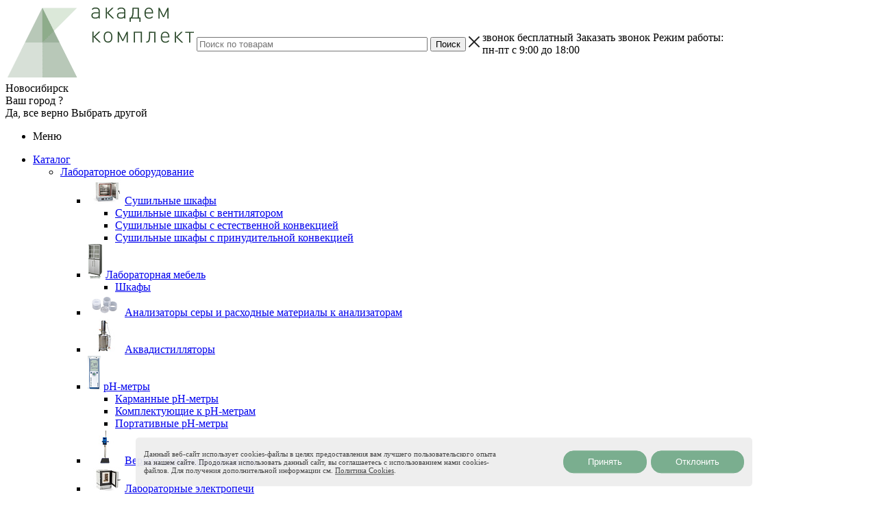

--- FILE ---
content_type: text/html; charset=UTF-8
request_url: https://academ-complect.ru/info/brands/henkel/
body_size: 42299
content:
    <!DOCTYPE html>
<html xml:lang="ru" lang="ru"
      xmlns="http://www.w3.org/1999/xhtml" >
    <head>
        <title>Купить оборудование Henkel  – «Академ-комплект»</title>
        <meta name="viewport" content="initial-scale=1.0, width=device-width" />
        <meta name="HandheldFriendly" content="true" />
        <meta name="yes" content="yes" />
        <meta name="apple-mobile-web-app-status-bar-style" content="black" />
        <meta name="SKYPE_TOOLBAR" content="SKYPE_TOOLBAR_PARSER_COMPATIBLE" />
        <meta name="theme-color" content="#69a481">
        <meta name="yandex-verification" content="368d5576dd946e20"/>
        <meta http-equiv="Content-Type" content="text/html; charset=UTF-8" />
<meta name="description" content="Купить товары Henkel  у официального дилера по выгодной цене компании «Академ-комплект»" />
<script data-skip-moving="true">(function(w, d, n) {var cl = "bx-core";var ht = d.documentElement;var htc = ht ? ht.className : undefined;if (htc === undefined || htc.indexOf(cl) !== -1){return;}var ua = n.userAgent;if (/(iPad;)|(iPhone;)/i.test(ua)){cl += " bx-ios";}else if (/Windows/i.test(ua)){cl += ' bx-win';}else if (/Macintosh/i.test(ua)){cl += " bx-mac";}else if (/Linux/i.test(ua) && !/Android/i.test(ua)){cl += " bx-linux";}else if (/Android/i.test(ua)){cl += " bx-android";}cl += (/(ipad|iphone|android|mobile|touch)/i.test(ua) ? " bx-touch" : " bx-no-touch");cl += w.devicePixelRatio && w.devicePixelRatio >= 2? " bx-retina": " bx-no-retina";if (/AppleWebKit/.test(ua)){cl += " bx-chrome";}else if (/Opera/.test(ua)){cl += " bx-opera";}else if (/Firefox/.test(ua)){cl += " bx-firefox";}ht.className = htc ? htc + " " + cl : cl;})(window, document, navigator);</script>


<link href="/bitrix/cache/css/s1/academ-new/template_a87f266a8aa4d316cc50b0fa79cfe4a3/template_a87f266a8aa4d316cc50b0fa79cfe4a3_v1.css?1752076470788938"  data-template-style="true" rel="stylesheet" />








				<!-- Carrot quest BEGIN -->
				<link rel="apple-touch-icon" sizes="180x180" href="/include/apple-touch-icon.png" />
<style>html {--theme-base-color:#73aa89;}</style>
<meta property="og:description" content="Купить товары Henkel  у официального дилера по выгодной цене компании «Академ-комплект»" />
<meta property="og:image" content="https://academ-complect.ru:443/upload/iblock/a17/a170b527dff5d482e98ae79e2283653f.png" />
<link rel="image_src" href="https://academ-complect.ru:443/upload/iblock/a17/a170b527dff5d482e98ae79e2283653f.png"  />
<meta property="og:title" content="Купить оборудование Henkel  – «Академ-комплект»" />
<meta property="og:type" content="website" />
<meta property="og:url" content="https://academ-complect.ru:443/info/brands/henkel/" />
 <style> .nca-cookiesacceptpro-line-bg { /* display: block; */ display: none; position: fixed; width: 100%; height: 100%; top: 0; left: 0; background: #000000; opacity: 0.3; z-index: 99998; } .nca-cookiesacceptpro-line-wrp { box-sizing: border-box !important; margin: 0 !important; border: none !important; width: 100% !important; display: block; clear: both !important; z-index: 99999; position: fixed; bottom: 0px !important; } .nca-cookiesacceptpro-line { box-sizing: border-box !important; margin: 0 !important; border: none !important; /*width: 100%;*/ min-height: 10px !important; /*max-height: 250px !important;*/ display: block; clear: both !important; padding: 12px !important; /* position: absolute; */ position: relative; opacity: 0.95; /*margin-left: auto !important; margin-right: auto !important;*/ border-radius: 5px; transform: translateY(-15%) translateX(0px) ; max-width: 900px; width: 100%; font-size: 11px; color: #3d3d3d; background: #eeeeee; background-color: #eeeeee; margin-left: auto !important; margin-right: auto !important; } .nca-cookiesacceptpro-line > div { display: flex; align-items: center; } .nca-cookiesacceptpro-line > div > div { padding-left: 5%; padding-right: 5%; padding-top: 2px; padding-bottom: 2px; } .nca-cookiesacceptpro-line > div > div:first-child { padding-left: 0; } .nca-cookiesacceptpro-line > div > div:last-child { padding-right: 0; } .nca-cookiesacceptpro-line a { color: inherit !important; text-decoration:underline !important; } .nca-cookiesacceptpro-line-btns { display: flex; align-items: center; justify-content: space-evenly; } .nca-cookiesacceptpro-line #nca-cookiesacceptpro-line-accept-btn , .nca-cookiesacceptpro-line #nca-cookiesacceptpro-line-cancel-btn { cursor: pointer; color: inherit; background: inherit; background-color: inherit; padding-left: inherit; padding-right: inherit; margin: inherit; margin: 5px 3px; border: inherit; border-radius: inherit; font-size: 13px; color: #ffffff; background: #73aa89; background-color: #73aa89; border-radius: 15px; padding-left: 35px; padding-right: 35px; padding-top: 8px; padding-bottom: 8px; border: 1px solid #73aa89; outline: none; transition: all ease .2s; } .nca-cookiesacceptpro-line #nca-cookiesacceptpro-line-accept-btn , .nca-cookiesacceptpro-line #nca-cookiesacceptpro-line-mob-accept-btn { margin-left: 0px !important; } .nca-cookiesacceptpro-line #nca-cookiesacceptpro-line-cancel-btn , .nca-cookiesacceptpro-line #nca-cookiesacceptpro-line-mob-cancel-btn { margin-right: 0px !important; } .nca-cookiesacceptpro-line #nca-cookiesacceptpro-line-cancel-btn { color: #ffffff; background: #73aa89; background-color: #73aa89; border-color: #73aa89; } .nca-cookiesacceptpro-line #nca-cookiesacceptpro-line-accept-btn:hover , .nca-cookiesacceptpro-line #nca-cookiesacceptpro-line-cancel-btn:hover { } .nca-cookiesacceptpro-line #nca-cookiesacceptpro-line-cancel-btn:hover { } @media screen and (max-width:719px) { .nca-cookiesacceptpro-line { ; } .nca-cookiesacceptpro-line > div { flex-wrap: wrap; } .nca-cookiesacceptpro-line > div > div { padding-left: 0% !important; padding-right: 0% !important; } .nca-cookiesacceptpro-line-btns { margin-top: 7px; } .nca-cookiesacceptpro-line #nca-cookiesacceptpro-line-accept-btn , .nca-cookiesacceptpro-line #nca-cookiesacceptpro-line-cancel-btn { } } </style> 



                
									
			        <!--[if gte IE 9]>
        <style>.basket_button, .button30, .icon {
            filter: none;
        }</style><![endif]-->
        <link href='//fonts.googleapis.com/css?family=Ubuntu:400,500,700,400italic&subset=latin,cyrillic'
              rel='stylesheet'>
            </head>
<body id="main">
    <div id="panel"></div>
<!--'start_frame_cache_ebXXnb'--><!--'end_frame_cache_ebXXnb'--><!--'start_frame_cache_basketitems-component-block'-->	<div id="ajax_basket"></div>
<!--'end_frame_cache_basketitems-component-block'-->										<div class="wrapper  hidden-delay hidden-compare basket_fly colored banner_auto">
    <div class="header_wrap ">
                <header id="header">
            <div class="wrapper_inner">
                <div class="top_br"></div>
                <table class="middle-h-row">
                    <tr>
                        <td class="logo_wrapp">
                            <div class="full_width_logo nofill_y ">
                                <a href="/"><img src="/upload/aspro.optimus/e3a/e3a680b58e92964ca92388ee5079920b.png" alt="«Академ-комплект»" title="«Академ-комплект»" data-src="" /></a>	                            </div>
                        </td>
                                                <td class="center_block">
                            <div class="search">
                                	<div id="title-search" class="stitle_form">
		<form action="/catalog/">
			<div class="form-control1 bg">
				<input id="title-searchs-input" type="text" name="q" value="" size="40" class="text small_block" maxlength="100" autocomplete="off" placeholder="Поиск по товарам" />
				<input name="s" type="submit" value="Поиск" class="button icon" />
				<span class="close-block inline-search-hide">
					<i class="svg inline close-icons svg-inline-svg-close" aria-hidden="true" ><svg xmlns="http://www.w3.org/2000/svg" width="16" height="16" viewBox="0 0 16 16"><defs><style>.cccls-1{fill:#222;fill-rule:evenodd;}</style></defs><path data-name="Rounded Rectangle 114 copy 3" class="cccls-1" d="M334.411,138l6.3,6.3a1,1,0,0,1,0,1.414,0.992,0.992,0,0,1-1.408,0l-6.3-6.306-6.3,6.306a1,1,0,0,1-1.409-1.414l6.3-6.3-6.293-6.3a1,1,0,0,1,1.409-1.414l6.3,6.3,6.3-6.3A1,1,0,0,1,340.7,131.7Z" transform="translate(-325 -130)"/></svg>
</i>					
				</span>
			</div>
		</form>
	</div>


<div class="search-overlay"></div>


                            </div>
                        </td>
                        <td class="basket_wrapp">
                            								                                <div class="middle_phone">
                                    <div class="phones">
												<span class="phone_wrap">
													<span class="phone">
														<span class="icons fa fa-phone"></span>
														<span class="phone_text">
															<span>
    <span class="" data-settings='{"id":9984}'></span>
            <a href="tel:+7(800)5006334">
            <span class="mango--phone normal_size_phone"></span>
        </a>
        <span class="small phone_current_color">звонок бесплатный </span>
    </span>														</span>
													</span>
													<span class="order_wrap_btn">
														<span class="callback_btn">Заказать звонок</span>
													</span>
                                                    <span class="small">Режим работы:<br>пн-пт с 9:00 до 18:00</span>												</span>
                                    </div>
                                </div>
                                                        <div class="clearfix"></div>
                        </td>
                        						                    </tr>
                </table>
                    <div class="header-line">            <!--        -->        <div class="region_wrapper">
                        <div class="js_city_chooser colored" data-event="jqm" data-name="city_chooser"
                 data-param-url="%2Finfo%2Fbrands%2Fhenkel%2F" data-param-form_id="city_chooser">
                <span>Новосибирск</span><span class="arrow"><i></i></span>
            </div>
                            <div class="confirm_region">
                                        <div class="title">Ваш город                         ?
                    </div>
                    <div class="buttons">
                        <span class="button aprove"
                              data-id="" data-href="">Да, все верно</span>
                        <span class="button transparent js_city_change">Выбрать другой</span>
                    </div>
                </div>
                    </div>
                        </div>
            </div>
            <div class="catalog_menu menu_colored">
                <div class="wrapper_inner">
                    <div class="wrapper_middle_menu wrap_menu">
                        <ul class="menu adaptive">
                            <li class="menu_opener">
                                <div class="text">
                                    Меню                                </div>
                            </li>
                        </ul>
                        <div class="catalog_menu_ext">
                            			
	<ul class="menu top menu_top_block catalogfirst ">
								<li class="catalog icons_fa has-child ">
				<a class="parent" href="/catalog/" >Каталог</a>
									<ul class="dropdown">
																																	<li class="full has-child  m_line v_hover">
									<a class="icons_fa parent" href="/catalog/laboratornoe_oborudovanie/">
																				<span class="name">Лабораторное оборудование</span>
										<div class="toggle_block"></div></a>
																			<ul class="dropdown">
																							<li class="menu_item  ">
																											<span class="image"><a href="/catalog/laboratornoe_oborudovanie/cushilnye_shkafy/"><img src="/upload/resize_cache/iblock/be2/50_50_1/4xz2mg6tcnkvvs5uoblj2tlm2cxhs3uc.jpg" alt="Cушильные шкафы"/></a></span>
																										<a class="section dark_link" href="/catalog/laboratornoe_oborudovanie/cushilnye_shkafy/"><span>Cушильные шкафы</span></a>
																											<ul class="dropdown">
																															<li class="menu_item ">
																	<a class="section1" href="/catalog/laboratornoe_oborudovanie/cushilnye_shkafy/sushilnye_shkafy_s_ventilyatorom/"><span>Сушильные шкафы с вентилятором</span></a>
																</li>
																															<li class="menu_item ">
																	<a class="section1" href="/catalog/laboratornoe_oborudovanie/cushilnye_shkafy/sushilnye_shkafy_s_estestvennoy_konvektsiey/"><span>Сушильные шкафы с естественной конвекцией</span></a>
																</li>
																															<li class="menu_item ">
																	<a class="section1" href="/catalog/laboratornoe_oborudovanie/cushilnye_shkafy/sushilnye_shkafy_s_prinuditelnoy_konvektsiey/"><span>Сушильные шкафы с принудительной конвекцией</span></a>
																</li>
																													</ul>
																										<div class="clearfix"></div>
												</li>
																							<li class="menu_item  ">
																											<span class="image"><a href="/catalog/laboratornoe_oborudovanie/laboratornaya_mebel/"><img src="/upload/resize_cache/iblock/fc7/50_50_1/fc72ecbd5cfde06dc788040e38887a63.png" alt="Лабораторная мебель"/></a></span>
																										<a class="section dark_link" href="/catalog/laboratornoe_oborudovanie/laboratornaya_mebel/"><span>Лабораторная мебель</span></a>
																											<ul class="dropdown">
																															<li class="menu_item ">
																	<a class="section1" href="/catalog/laboratornoe_oborudovanie/laboratornaya_mebel/shkafy/"><span>Шкафы</span></a>
																</li>
																													</ul>
																										<div class="clearfix"></div>
												</li>
																							<li class="menu_item  ">
																											<span class="image"><a href="/catalog/laboratornoe_oborudovanie/analizatory_sery_i_raskhodnye_materialy_k_analizatoram/"><img src="/upload/resize_cache/iblock/ecb/50_50_1/e70h4sxpvq5kkc2sb35j2ixfkv7k6s9q.png" alt="Анализаторы серы и расходные материалы к анализаторам"/></a></span>
																										<a class="section dark_link" href="/catalog/laboratornoe_oborudovanie/analizatory_sery_i_raskhodnye_materialy_k_analizatoram/"><span>Анализаторы серы и расходные материалы к анализаторам</span></a>
																										<div class="clearfix"></div>
												</li>
																							<li class="menu_item  ">
																											<span class="image"><a href="/catalog/laboratornoe_oborudovanie/akvadistillyatory/"><img src="/upload/resize_cache/iblock/b56/50_50_1/fs9ftx4iwpgi9qxs1dda9asusaxk83wu.jpg" alt="Аквадистилляторы"/></a></span>
																										<a class="section dark_link" href="/catalog/laboratornoe_oborudovanie/akvadistillyatory/"><span>Аквадистилляторы</span></a>
																										<div class="clearfix"></div>
												</li>
																							<li class="menu_item  ">
																											<span class="image"><a href="/catalog/laboratornoe_oborudovanie/ph_metry/"><img src="/upload/resize_cache/iblock/cbe/50_50_1/62anhudej8mblylxm24jk63jeza203hp.png" alt="pH-метры"/></a></span>
																										<a class="section dark_link" href="/catalog/laboratornoe_oborudovanie/ph_metry/"><span>pH-метры</span></a>
																											<ul class="dropdown">
																															<li class="menu_item ">
																	<a class="section1" href="/catalog/laboratornoe_oborudovanie/ph_metry/karmannye_rh_metry/"><span>Карманные pH-метры</span></a>
																</li>
																															<li class="menu_item ">
																	<a class="section1" href="/catalog/laboratornoe_oborudovanie/ph_metry/komplektuyushchie_k_ph_metram/"><span>Комплектующие к pH-метрам</span></a>
																</li>
																															<li class="menu_item ">
																	<a class="section1" href="/catalog/laboratornoe_oborudovanie/ph_metry/portativnye_rh_metry/"><span>Портативные pH-метры</span></a>
																</li>
																													</ul>
																										<div class="clearfix"></div>
												</li>
																							<li class="menu_item  ">
																											<span class="image"><a href="/catalog/laboratornoe_oborudovanie/verkhneprivodnye_meshalki/"><img src="/upload/resize_cache/iblock/7cb/50_50_1/a70fj9r0s34jeh3dtmk0c4u4b168anou.jpg" alt="Верхнеприводные мешалки"/></a></span>
																										<a class="section dark_link" href="/catalog/laboratornoe_oborudovanie/verkhneprivodnye_meshalki/"><span>Верхнеприводные мешалки</span></a>
																										<div class="clearfix"></div>
												</li>
																							<li class="menu_item  ">
																											<span class="image"><a href="/catalog/laboratornoe_oborudovanie/laboratornye_elektropechi/"><img src="/upload/resize_cache/iblock/4f4/50_50_1/4f4c05e6bc6267b5c55da3efe28e0850.jpg" alt="Лабораторные электропечи"/></a></span>
																										<a class="section dark_link" href="/catalog/laboratornoe_oborudovanie/laboratornye_elektropechi/"><span>Лабораторные электропечи</span></a>
																											<ul class="dropdown">
																															<li class="menu_item ">
																	<a class="section1" href="/catalog/laboratornoe_oborudovanie/laboratornye_elektropechi/laboratornye_trubchatye_elektropechi/"><span>Лабораторные трубчатые электропечи</span></a>
																</li>
																															<li class="menu_item ">
																	<a class="section1" href="/catalog/laboratornoe_oborudovanie/laboratornye_elektropechi/laboratornye_elektropechi_s_kameroy_iz_termovolokna/"><span>Лабораторные электропечи с камерой из термоволокна</span></a>
																</li>
																															<li class="menu_item ">
																	<a class="section1" href="/catalog/laboratornoe_oborudovanie/laboratornye_elektropechi/laboratornye_elektropechi_s_keramicheskoy_kameroy/"><span>Лабораторные электропечи с керамической камерой</span></a>
																</li>
																															<li class="menu_item ">
																	<a class="section1" href="/catalog/laboratornoe_oborudovanie/laboratornye_elektropechi/nizkotemperaturnye_elektropechi_v_zashchitnoy_srede/"><span>Низкотемпературные электропечи в защитной среде</span></a>
																</li>
																															<li class="menu_item ">
																	<a class="section1" href="/catalog/laboratornoe_oborudovanie/laboratornye_elektropechi/nizkotemperaturnye_elektropechi_dlya_cvarochnykh_elektrodov/"><span>Низкотемпературные электропечи для cварочных электродов</span></a>
																</li>
																															<li class="menu_item ">
																	<a class="section1" href="/catalog/laboratornoe_oborudovanie/laboratornye_elektropechi/nizkotemperaturnye_elektropechi_s_ventilyatorom/"><span>Низкотемпературные электропечи с вентилятором</span></a>
																</li>
																													</ul>
																										<div class="clearfix"></div>
												</li>
																							<li class="menu_item  ">
																											<span class="image"><a href="/catalog/laboratornoe_oborudovanie/kolbonagrevateli/"><img src="/upload/resize_cache/iblock/c7d/50_50_1/jcey20kms7219905rbny44uz4o9qh5uj.jpg" alt="Колбонагреватели"/></a></span>
																										<a class="section dark_link" href="/catalog/laboratornoe_oborudovanie/kolbonagrevateli/"><span>Колбонагреватели</span></a>
																										<div class="clearfix"></div>
												</li>
																							<li class="menu_item  ">
																											<span class="image"><a href="/catalog/laboratornoe_oborudovanie/laboratornye_sheykery/"><img src="/upload/resize_cache/iblock/7bd/50_50_1/od38v5qcky7kzc8hgdbakp6p9idk3vl1.png" alt="Лабораторные шейкеры"/></a></span>
																										<a class="section dark_link" href="/catalog/laboratornoe_oborudovanie/laboratornye_sheykery/"><span>Лабораторные шейкеры</span></a>
																										<div class="clearfix"></div>
												</li>
																							<li class="menu_item  ">
																											<span class="image"><a href="/catalog/laboratornoe_oborudovanie/laboratornye_bani/"><img src="/upload/resize_cache/iblock/5cb/50_50_1/f6sw61le3jrd6gfl1mz4etjgyjdqi5jt.jpg" alt="Лабораторные бани"/></a></span>
																										<a class="section dark_link" href="/catalog/laboratornoe_oborudovanie/laboratornye_bani/"><span>Лабораторные бани</span></a>
																										<div class="clearfix"></div>
												</li>
																							<li class="menu_item  ">
																											<span class="image"><a href="/catalog/laboratornoe_oborudovanie/laboratornye_plity/"><img src="/upload/resize_cache/iblock/21f/50_50_1/hp33kd2kr0xqysbkv2fc78whg9sc43ru.jpg" alt="Лабораторные плиты"/></a></span>
																										<a class="section dark_link" href="/catalog/laboratornoe_oborudovanie/laboratornye_plity/"><span>Лабораторные плиты</span></a>
																										<div class="clearfix"></div>
												</li>
																							<li class="menu_item  ">
																											<span class="image"><a href="/catalog/laboratornoe_oborudovanie/dinamometry/"><img src="/upload/resize_cache/iblock/992/50_50_1/7uii1z4sf6qm5gjd2ufsvzbvql6k19nz.png" alt="Динамометры"/></a></span>
																										<a class="section dark_link" href="/catalog/laboratornoe_oborudovanie/dinamometry/"><span>Динамометры</span></a>
																										<div class="clearfix"></div>
												</li>
																							<li class="menu_item  ">
																											<span class="image"><a href="/catalog/laboratornoe_oborudovanie/laboratornye_shtativy/"><img src="/upload/resize_cache/iblock/03e/50_50_1/kzue5ut78m7ebdl1zp5n73n63s3zvden.png" alt="Лабораторные штативы"/></a></span>
																										<a class="section dark_link" href="/catalog/laboratornoe_oborudovanie/laboratornye_shtativy/"><span>Лабораторные штативы</span></a>
																										<div class="clearfix"></div>
												</li>
																							<li class="menu_item  ">
																											<span class="image"><a href="/catalog/laboratornoe_oborudovanie/dozatory_elektronnye_i_mekhanicheskie/"><img src="/upload/resize_cache/iblock/4c9/50_50_1/akm4if7jrimpk8g1sa4ckrzzwx72akg4.jpg" alt="Дозаторы электронные и механические"/></a></span>
																										<a class="section dark_link" href="/catalog/laboratornoe_oborudovanie/dozatory_elektronnye_i_mekhanicheskie/"><span>Дозаторы электронные и механические</span></a>
																											<ul class="dropdown">
																															<li class="menu_item ">
																	<a class="section1" href="/catalog/laboratornoe_oborudovanie/dozatory_elektronnye_i_mekhanicheskie/dozatory_mekhanicheskie_/"><span>Дозаторы механические </span></a>
																</li>
																															<li class="menu_item ">
																	<a class="section1" href="/catalog/laboratornoe_oborudovanie/dozatory_elektronnye_i_mekhanicheskie/dozatory_elektronnye/"><span>Дозаторы электронные</span></a>
																</li>
																															<li class="menu_item ">
																	<a class="section1" href="/catalog/laboratornoe_oborudovanie/dozatory_elektronnye_i_mekhanicheskie/dozatory_nasadki_dispensery_nasadki_serii_pe_na_butyli/"><span>Дозаторы-насадки (диспенсеры-насадки) серии ПЭ на бутыли</span></a>
																</li>
																															<li class="menu_item ">
																	<a class="section1" href="/catalog/laboratornoe_oborudovanie/dozatory_elektronnye_i_mekhanicheskie/nakonechniki_dlya_dozatorov/"><span>Наконечники для дозаторов</span></a>
																</li>
																															<li class="menu_item ">
																	<a class="section1" href="/catalog/laboratornoe_oborudovanie/dozatory_elektronnye_i_mekhanicheskie/shtativy_dlya_dozatorov/"><span>Штативы для дозаторов</span></a>
																</li>
																													</ul>
																										<div class="clearfix"></div>
												</li>
																							<li class="menu_item  ">
																											<span class="image"><a href="/catalog/laboratornoe_oborudovanie/magnitnye_meshalki/"><img src="/upload/resize_cache/iblock/def/50_50_1/gybwlphp0bj84l0spg1tohu8z7s7856c.jpg" alt="Магнитные мешалки"/></a></span>
																										<a class="section dark_link" href="/catalog/laboratornoe_oborudovanie/magnitnye_meshalki/"><span>Магнитные мешалки</span></a>
																										<div class="clearfix"></div>
												</li>
																							<li class="menu_item  ">
																											<span class="image"><a href="/catalog/laboratornoe_oborudovanie/tsentrifugi_laboratornye/"><img src="/upload/resize_cache/iblock/fa2/50_50_1/l7a09r55shns1s1y6ktxq5l6r5obvtn8.jpg" alt="Центрифуги лабораторные"/></a></span>
																										<a class="section dark_link" href="/catalog/laboratornoe_oborudovanie/tsentrifugi_laboratornye/"><span>Центрифуги лабораторные</span></a>
																										<div class="clearfix"></div>
												</li>
																							<li class="menu_item  ">
																											<span class="image"><a href="/catalog/laboratornoe_oborudovanie/ekstraktory/"><img src="/upload/resize_cache/iblock/198/50_50_1/i3xag8b9l81aiutf4m44nj7rblyp1sz2.jpg" alt="Экстракторы"/></a></span>
																										<a class="section dark_link" href="/catalog/laboratornoe_oborudovanie/ekstraktory/"><span>Экстракторы</span></a>
																										<div class="clearfix"></div>
												</li>
																							<li class="menu_item  ">
																											<span class="image"><a href="/catalog/laboratornoe_oborudovanie/perekachivayushchie_sistemy/"><img src="/upload/resize_cache/iblock/bd8/50_50_1/fmwuiiv34f8foyd84yhiwrkzwb9hopy9.jpg" alt="Перекачивающие системы"/></a></span>
																										<a class="section dark_link" href="/catalog/laboratornoe_oborudovanie/perekachivayushchie_sistemy/"><span>Перекачивающие системы</span></a>
																										<div class="clearfix"></div>
												</li>
																							<li class="menu_item  ">
																											<span class="image"><a href="/catalog/laboratornoe_oborudovanie/rotatsionnyy_isparitel/"><img src="/upload/resize_cache/iblock/78a/50_50_1/51g9egxx0sg1h9vtv0qeju8rrfo1f89r.webp" alt="Ротационный испаритель"/></a></span>
																										<a class="section dark_link" href="/catalog/laboratornoe_oborudovanie/rotatsionnyy_isparitel/"><span>Ротационный испаритель</span></a>
																										<div class="clearfix"></div>
												</li>
																							<li class="menu_item  ">
																											<span class="image"><a href="/catalog/laboratornoe_oborudovanie/probootborniki/"><img src="/upload/resize_cache/iblock/df1/50_50_1/e6km9klzytkb2emfrj1az74lvbykam39.jpg" alt="Пробоотборники"/></a></span>
																										<a class="section dark_link" href="/catalog/laboratornoe_oborudovanie/probootborniki/"><span>Пробоотборники</span></a>
																											<ul class="dropdown">
																															<li class="menu_item ">
																	<a class="section1" href="/catalog/laboratornoe_oborudovanie/probootborniki/probootborniki_dlya_otbora_prob_vody/"><span>Пробоотборники для отбора проб воды</span></a>
																</li>
																															<li class="menu_item ">
																	<a class="section1" href="/catalog/laboratornoe_oborudovanie/probootborniki/probootborniki_dlya_otbora_prob_nefteproduktov/"><span>Пробоотборники для отбора проб нефтепродуктов</span></a>
																</li>
																													</ul>
																										<div class="clearfix"></div>
												</li>
																							<li class="menu_item  ">
																											<span class="image"><a href="/catalog/laboratornoe_oborudovanie/laboratornaya_posuda_iz_polipropilena_i_polietilena/"><img src="/upload/resize_cache/iblock/0a2/50_50_1/lxkb2vps1pa9o03wj76f9mieuzv1bg6f.png" alt="Лабораторная посуда из полипропилена и полиэтилена"/></a></span>
																										<a class="section dark_link" href="/catalog/laboratornoe_oborudovanie/laboratornaya_posuda_iz_polipropilena_i_polietilena/"><span>Лабораторная посуда из полипропилена и полиэтилена</span></a>
																											<ul class="dropdown">
																															<li class="menu_item ">
																	<a class="section1" href="/catalog/laboratornoe_oborudovanie/laboratornaya_posuda_iz_polipropilena_i_polietilena/voronki_laboratornye/"><span>Воронки лабораторные</span></a>
																</li>
																															<li class="menu_item ">
																	<a class="section1" href="/catalog/laboratornoe_oborudovanie/laboratornaya_posuda_iz_polipropilena_i_polietilena/viskozimetry_steklyannye_kapillyarnye_ekros/"><span>Вискозиметры стеклянные капиллярные ЭКРОС</span></a>
																</li>
																															<li class="menu_item ">
																	<a class="section1" href="/catalog/laboratornoe_oborudovanie/laboratornaya_posuda_iz_polipropilena_i_polietilena/menzurki_s_ruchkoy/"><span>Мензурки с ручкой</span></a>
																</li>
																															<li class="menu_item ">
																	<a class="section1" href="/catalog/laboratornoe_oborudovanie/laboratornaya_posuda_iz_polipropilena_i_polietilena/stakany_nizkie_bez_shkaly/"><span>Стаканы низкие без шкалы</span></a>
																</li>
																															<li class="menu_item ">
																	<a class="section1" href="/catalog/laboratornoe_oborudovanie/laboratornaya_posuda_iz_polipropilena_i_polietilena/stakany_nizkie_so_shkaloy/"><span>Стаканы низкие со шкалой</span></a>
																</li>
																															<li class="menu_item ">
																	<a class="section1" href="/catalog/laboratornoe_oborudovanie/laboratornaya_posuda_iz_polipropilena_i_polietilena/tsilindr_s_nosikom/"><span>Цилиндр с носиком</span></a>
																</li>
																													</ul>
																										<div class="clearfix"></div>
												</li>
																							<li class="menu_item  ">
																											<span class="image"><a href="/catalog/laboratornoe_oborudovanie/termostaty_1/"><img src="/upload/resize_cache/iblock/279/50_50_1/lmew11lbws4jyc30iaa3ir9g55d0bpbj.png" alt="Термостаты"/></a></span>
																										<a class="section dark_link" href="/catalog/laboratornoe_oborudovanie/termostaty_1/"><span>Термостаты</span></a>
																										<div class="clearfix"></div>
												</li>
																							<li class="menu_item  ">
																											<span class="image"><a href="/catalog/laboratornoe_oborudovanie/ustroystva_dlya_sushki_posudy/"><img src="/upload/resize_cache/iblock/123/50_50_1/ckryts2qrh19355ypgpgbu76z00m4in6.jpg" alt="Устройства для сушки посуды"/></a></span>
																										<a class="section dark_link" href="/catalog/laboratornoe_oborudovanie/ustroystva_dlya_sushki_posudy/"><span>Устройства для сушки посуды</span></a>
																										<div class="clearfix"></div>
												</li>
																							<li class="menu_item  ">
																											<span class="image"><a href="/catalog/laboratornoe_oborudovanie/gazoanalizatory/"><img src="/upload/resize_cache/iblock/a34/50_50_1/a3493854d2bdd6d2d2192bd3a0219876.jpg" alt="Газоанализаторы"/></a></span>
																										<a class="section dark_link" href="/catalog/laboratornoe_oborudovanie/gazoanalizatory/"><span>Газоанализаторы</span></a>
																										<div class="clearfix"></div>
												</li>
																							<li class="menu_item  ">
																											<span class="image"><a href="/catalog/laboratornoe_oborudovanie/vesy/"><img src="/upload/resize_cache/iblock/d2e/50_50_1/zdxv4c2d73i1v8j4r0b59uuyeymz05dy.png" alt="Весы"/></a></span>
																										<a class="section dark_link" href="/catalog/laboratornoe_oborudovanie/vesy/"><span>Весы</span></a>
																										<div class="clearfix"></div>
												</li>
																							<li class="menu_item  ">
																											<span class="image"><a href="/catalog/laboratornoe_oborudovanie/pipetki_avtomaticheskie/"><img src="/upload/resize_cache/iblock/6e2/50_50_1/r05xsnqmzpnrkfeqfw0ef2bdpii4k4q0.png" alt="Пипетки автоматические"/></a></span>
																										<a class="section dark_link" href="/catalog/laboratornoe_oborudovanie/pipetki_avtomaticheskie/"><span>Пипетки автоматические</span></a>
																										<div class="clearfix"></div>
												</li>
																							<li class="menu_item  ">
																											<span class="image"><a href="/catalog/laboratornoe_oborudovanie/laboratornye_izdeliya_iz_polipropilena_i_polietilena/"><img src="/upload/resize_cache/iblock/bfa/50_50_1/spy55ku27797abgtpyt5l1cai3800b64.png" alt="Лабораторные изделия из полипропилена и полиэтилена"/></a></span>
																										<a class="section dark_link" href="/catalog/laboratornoe_oborudovanie/laboratornye_izdeliya_iz_polipropilena_i_polietilena/"><span>Лабораторные изделия из полипропилена и полиэтилена</span></a>
																											<ul class="dropdown">
																															<li class="menu_item ">
																	<a class="section1" href="/catalog/laboratornoe_oborudovanie/laboratornye_izdeliya_iz_polipropilena_i_polietilena/banki_dlya_khraneniya/"><span>Банки для хранения</span></a>
																</li>
																															<li class="menu_item ">
																	<a class="section1" href="/catalog/laboratornoe_oborudovanie/laboratornye_izdeliya_iz_polipropilena_i_polietilena/banki_kapelnitsy/"><span>Банки-капельницы</span></a>
																</li>
																															<li class="menu_item ">
																	<a class="section1" href="/catalog/laboratornoe_oborudovanie/laboratornye_izdeliya_iz_polipropilena_i_polietilena/zazhimy_derzhateli/"><span>Зажимы-держатели</span></a>
																</li>
																															<li class="menu_item ">
																	<a class="section1" href="/catalog/laboratornoe_oborudovanie/laboratornye_izdeliya_iz_polipropilena_i_polietilena/butylki_dlya_khraneniya/"><span>Бутылки для хранения</span></a>
																</li>
																															<li class="menu_item ">
																	<a class="section1" href="/catalog/laboratornoe_oborudovanie/laboratornye_izdeliya_iz_polipropilena_i_polietilena/mikrolaboratoriya/"><span>Микролаборатория</span></a>
																</li>
																															<li class="menu_item ">
																	<a class="section1" href="/catalog/laboratornoe_oborudovanie/laboratornye_izdeliya_iz_polipropilena_i_polietilena/moyki_polipropilenovye/"><span>Мойки полипропиленовые</span></a>
																</li>
																															<li class="menu_item ">
																	<a class="section1" href="/catalog/laboratornoe_oborudovanie/laboratornye_izdeliya_iz_polipropilena_i_polietilena/perenoski_dlya_butylok/"><span>Переноски для бутылок</span></a>
																</li>
																															<li class="menu_item ">
																	<a class="section1" href="/catalog/laboratornoe_oborudovanie/laboratornye_izdeliya_iz_polipropilena_i_polietilena/planshetki_dlya_kapelnykh_reaktsiy/"><span>Планшетки для капельных реакций</span></a>
																</li>
																															<li class="menu_item ">
																	<a class="section1" href="/catalog/laboratornoe_oborudovanie/laboratornye_izdeliya_iz_polipropilena_i_polietilena/podnosy/"><span>Подносы</span></a>
																</li>
																															<li class="menu_item ">
																	<a class="section1" href="/catalog/laboratornoe_oborudovanie/laboratornye_izdeliya_iz_polipropilena_i_polietilena/podstavki_s_yacheykami/"><span>Подставки с ячейками</span></a>
																</li>
																															<li class="menu_item ">
																	<a class="section1" href="/catalog/laboratornoe_oborudovanie/laboratornye_izdeliya_iz_polipropilena_i_polietilena/probki/"><span>Пробки</span></a>
																</li>
																															<li class="menu_item ">
																	<a class="section1" href="/catalog/laboratornoe_oborudovanie/laboratornye_izdeliya_iz_polipropilena_i_polietilena/shpatel_lozhechki/"><span>Шпатель-ложечки</span></a>
																</li>
																															<li class="menu_item ">
																	<a class="section1" href="/catalog/laboratornoe_oborudovanie/laboratornye_izdeliya_iz_polipropilena_i_polietilena/shtativy_dlya_probirok/"><span>Штативы для пробирок</span></a>
																</li>
																													</ul>
																										<div class="clearfix"></div>
												</li>
																							<li class="menu_item  ">
																											<span class="image"><a href="/catalog/laboratornoe_oborudovanie/mikroskopiya/"><img src="/upload/resize_cache/iblock/bed/50_50_1/z2seogidx77y0zqadskf2t82lfgq34fa.jpg" alt="Микроскопия"/></a></span>
																										<a class="section dark_link" href="/catalog/laboratornoe_oborudovanie/mikroskopiya/"><span>Микроскопия</span></a>
																										<div class="clearfix"></div>
												</li>
																							<li class="menu_item  ">
																											<span class="image"><a href="/catalog/laboratornoe_oborudovanie/oborudovanie_dlya_analiza_nefti_i_nefteproduktov/"><img src="/upload/resize_cache/iblock/b02/50_50_1/htu8m2isqjrkizvj1as3syum2l5wd304.png" alt="Оборудование для анализа нефти и нефтепродуктов"/></a></span>
																										<a class="section dark_link" href="/catalog/laboratornoe_oborudovanie/oborudovanie_dlya_analiza_nefti_i_nefteproduktov/"><span>Оборудование для анализа нефти и нефтепродуктов</span></a>
																										<div class="clearfix"></div>
												</li>
																							<li class="menu_item  ">
																											<span class="image"><a href="/catalog/laboratornoe_oborudovanie/sistemy_opredeleniya_temperatury_plavleniya_i_kaplepadeniya/"><img src="/upload/resize_cache/iblock/497/50_50_1/rvmhf3i00x218lgzrsdvukcstjhffxlg.jpg" alt="Системы определения температуры плавления и каплепадения"/></a></span>
																										<a class="section dark_link" href="/catalog/laboratornoe_oborudovanie/sistemy_opredeleniya_temperatury_plavleniya_i_kaplepadeniya/"><span>Системы определения температуры плавления и каплепадения</span></a>
																										<div class="clearfix"></div>
												</li>
																							<li class="menu_item  ">
																											<span class="image"><a href="/catalog/laboratornoe_oborudovanie/spektrofotometry_i_aksessuary/"><img src="/upload/resize_cache/iblock/efb/50_50_1/hpqfwemwgasf2otgmsq50je57t8hzofg.jpg" alt="Спектрофотометры и аксессуары"/></a></span>
																										<a class="section dark_link" href="/catalog/laboratornoe_oborudovanie/spektrofotometry_i_aksessuary/"><span>Спектрофотометры и аксессуары</span></a>
																											<ul class="dropdown">
																															<li class="menu_item ">
																	<a class="section1" href="/catalog/laboratornoe_oborudovanie/spektrofotometry_i_aksessuary/derzhateli_dlya_kyuvet_i_svetofiltrov/"><span>Держатели для кювет и светофильтров</span></a>
																</li>
																															<li class="menu_item ">
																	<a class="section1" href="/catalog/laboratornoe_oborudovanie/spektrofotometry_i_aksessuary/kyuvety_1/"><span>Кюветы</span></a>
																</li>
																															<li class="menu_item ">
																	<a class="section1" href="/catalog/laboratornoe_oborudovanie/spektrofotometry_i_aksessuary/lampy_dlya_spektrofotometrov/"><span>Лампы для спектрофотометров</span></a>
																</li>
																															<li class="menu_item ">
																	<a class="section1" href="/catalog/laboratornoe_oborudovanie/spektrofotometry_i_aksessuary/nabory_khpk_v_vode_dlya_spektrofotometrov_pe_5khkhkh/"><span>Наборы ХПК в воде для спектрофотометров пэ-5ххх</span></a>
																</li>
																															<li class="menu_item ">
																	<a class="section1" href="/catalog/laboratornoe_oborudovanie/spektrofotometry_i_aksessuary/spektrofotometry/"><span>Спектрофотометры</span></a>
																</li>
																															<li class="menu_item ">
																	<a class="section1" href="/catalog/laboratornoe_oborudovanie/spektrofotometry_i_aksessuary/spetsializirovannoe_oborudovanie/"><span>Специализированное оборудование</span></a>
																</li>
																													</ul>
																										<div class="clearfix"></div>
												</li>
																							<li class="menu_item  ">
																											<span class="image"><a href="/catalog/laboratornoe_oborudovanie/khimicheskaya_produktsiya/"><img src="/upload/resize_cache/iblock/a55/50_50_1/je009odjfxuubn10q1jpopp6qufqnquh.png" alt="Химическая продукция"/></a></span>
																										<a class="section dark_link" href="/catalog/laboratornoe_oborudovanie/khimicheskaya_produktsiya/"><span>Химическая продукция</span></a>
																											<ul class="dropdown">
																															<li class="menu_item ">
																	<a class="section1" href="/catalog/laboratornoe_oborudovanie/khimicheskaya_produktsiya/gotovye_bufernye_rastvory/"><span>Готовые буферные растворы</span></a>
																</li>
																															<li class="menu_item ">
																	<a class="section1" href="/catalog/laboratornoe_oborudovanie/khimicheskaya_produktsiya/gotovye_volyumetricheskie_rastvory/"><span>Готовые волюметрические растворы</span></a>
																</li>
																															<li class="menu_item ">
																	<a class="section1" href="/catalog/laboratornoe_oborudovanie/khimicheskaya_produktsiya/gso_ekotoksikantov_standartnye_obraztsy_ekotoksikantov/"><span>ГСО экотоксикантов/Стандартные образцы экотоксикантов</span></a>
																</li>
																															<li class="menu_item ">
																	<a class="section1" href="/catalog/laboratornoe_oborudovanie/khimicheskaya_produktsiya/gso_neftekhimii_standartnye_obraztsy_neftekhimii/"><span>ГСО нефтехимии/Стандартные образцы нефтехимии</span></a>
																</li>
																															<li class="menu_item ">
																	<a class="section1" href="/catalog/laboratornoe_oborudovanie/khimicheskaya_produktsiya/indikatornaya_bumaga/"><span>Индикаторная бумага</span></a>
																</li>
																															<li class="menu_item ">
																	<a class="section1" href="/catalog/laboratornoe_oborudovanie/khimicheskaya_produktsiya/standart_titry/"><span>Стандарт-титры</span></a>
																</li>
																															<li class="menu_item ">
																	<a class="section1" href="/catalog/laboratornoe_oborudovanie/khimicheskaya_produktsiya/filtry_bumazhnye/"><span>Фильтры бумажные</span></a>
																</li>
																													</ul>
																										<div class="clearfix"></div>
												</li>
																							<li class="menu_item  ">
																											<span class="image"><a href="/catalog/laboratornoe_oborudovanie/termobloki/"><img src="/upload/resize_cache/iblock/0f1/50_50_1/nrhewo91e04ddxrravo40ifm18toy4ch.png" alt="Термоблоки"/></a></span>
																										<a class="section dark_link" href="/catalog/laboratornoe_oborudovanie/termobloki/"><span>Термоблоки</span></a>
																										<div class="clearfix"></div>
												</li>
																							<li class="menu_item  ">
																											<span class="image"><a href="/catalog/laboratornoe_oborudovanie/titratory/"><img src="/upload/resize_cache/iblock/653/50_50_1/0w0g41kwuyp6wq4f2ubs1c77gfy7bdac.png" alt="Титраторы"/></a></span>
																										<a class="section dark_link" href="/catalog/laboratornoe_oborudovanie/titratory/"><span>Титраторы</span></a>
																										<div class="clearfix"></div>
												</li>
																							<li class="menu_item  ">
																											<span class="image"><a href="/catalog/laboratornoe_oborudovanie/fotometry/"><img src="/upload/resize_cache/iblock/f56/50_50_1/sbyfkpe5922kb5o7afexppvmzpmc6u82.jpeg" alt="Фотометры"/></a></span>
																										<a class="section dark_link" href="/catalog/laboratornoe_oborudovanie/fotometry/"><span>Фотометры</span></a>
																										<div class="clearfix"></div>
												</li>
																					</ul>
																	</li>
															<li class="full has-child  m_line v_hover">
									<a class="icons_fa parent" href="/catalog/kommutatsiya/">
																				<span class="name">Коммутация</span>
										<div class="toggle_block"></div></a>
																			<ul class="dropdown">
																							<li class="menu_item  ">
																											<span class="image"><a href="/catalog/kommutatsiya/pereklyuchateli_knopki/"><img src="/upload/resize_cache/iblock/e9a/50_50_1/e9a7681adb9c39481252d3c1c0241403.png" alt="Переключатели, кнопки"/></a></span>
																										<a class="section dark_link" href="/catalog/kommutatsiya/pereklyuchateli_knopki/"><span>Переключатели, кнопки</span></a>
																											<ul class="dropdown">
																															<li class="menu_item ">
																	<a class="section1" href="/catalog/kommutatsiya/pereklyuchateli_knopki/pereklyuchateli-knopochnye/"><span>Переключатели кнопочные</span></a>
																</li>
																															<li class="menu_item ">
																	<a class="section1" href="/catalog/kommutatsiya/pereklyuchateli_knopki/pereklyuchateli-klavishnye/"><span>Переключатели клавишные</span></a>
																</li>
																															<li class="menu_item ">
																	<a class="section1" href="/catalog/kommutatsiya/pereklyuchateli_knopki/pereklyuchateli-perekidnye-tumblery/"><span>Переключатели перекидные (тумблеры)</span></a>
																</li>
																															<li class="menu_item ">
																	<a class="section1" href="/catalog/kommutatsiya/pereklyuchateli_knopki/dip-pereklyuchateli/"><span>DIP-переключатели</span></a>
																</li>
																															<li class="menu_item ">
																	<a class="section1" href="/catalog/kommutatsiya/pereklyuchateli_knopki/pereklyuchateli-dvizhkovye/"><span>Переключатели движковые</span></a>
																</li>
																															<li class="menu_item ">
																	<a class="section1" href="/catalog/kommutatsiya/pereklyuchateli_knopki/pereklyuchateli-povorotnye/"><span>Переключатели поворотные</span></a>
																</li>
																															<li class="menu_item ">
																	<a class="section1" href="/catalog/kommutatsiya/pereklyuchateli_knopki/mikropereklyuchateli/"><span>Микропереключатели</span></a>
																</li>
																															<li class="menu_item ">
																	<a class="section1" href="/catalog/kommutatsiya/pereklyuchateli_knopki/knopki-upravleniya/"><span>Кнопки управления</span></a>
																</li>
																															<li class="menu_item ">
																	<a class="section1" href="/catalog/kommutatsiya/pereklyuchateli_knopki/knopki-taktovye/"><span>Кнопки тактовые</span></a>
																</li>
																													</ul>
																										<div class="clearfix"></div>
												</li>
																							<li class="menu_item  ">
																											<span class="image"><a href="/catalog/kommutatsiya/razemy_soediniteli/"><img src="/upload/resize_cache/iblock/e9e/50_50_1/e9ecb31bad73c7d9f8ffcc6f253f6416.png" alt="Разъемы, соединители"/></a></span>
																										<a class="section dark_link" href="/catalog/kommutatsiya/razemy_soediniteli/"><span>Разъемы, соединители</span></a>
																											<ul class="dropdown">
																															<li class="menu_item ">
																	<a class="section1" href="/catalog/kommutatsiya/razemy_soediniteli/razemy/"><span>Разъемы</span></a>
																</li>
																															<li class="menu_item ">
																	<a class="section1" href="/catalog/kommutatsiya/razemy_soediniteli/kabelnye_nakonechniki_klemmniki_i_klemmy/"><span>Кабельные наконечники, клеммники и клеммы</span></a>
																</li>
																															<li class="menu_item ">
																	<a class="section1" href="/catalog/kommutatsiya/razemy_soediniteli/adaptery_i_perekhodniki/"><span>Адаптеры и переходники</span></a>
																</li>
																															<li class="menu_item ">
																	<a class="section1" href="/catalog/kommutatsiya/razemy_soediniteli/razemy_signalnye/"><span>Разъемы сигнальные</span></a>
																</li>
																															<li class="menu_item ">
																	<a class="section1" href="/catalog/kommutatsiya/razemy_soediniteli/razemy_pitaniya/"><span>Разъемы питания</span></a>
																</li>
																															<li class="menu_item ">
																	<a class="section1" href="/catalog/kommutatsiya/razemy_soediniteli/razemy_promyshlennye/"><span>Разъемы промышленные</span></a>
																</li>
																															<li class="menu_item ">
																	<a class="section1" href="/catalog/kommutatsiya/razemy_soediniteli/razemy_dlya_peredachi_dannykh/"><span>Разъемы для передачи данных</span></a>
																</li>
																															<li class="menu_item ">
																	<a class="section1" href="/catalog/kommutatsiya/razemy_soediniteli/razemy_audio_video/"><span>Разъемы аудио, видео</span></a>
																</li>
																													</ul>
																										<div class="clearfix"></div>
												</li>
																					</ul>
																	</li>
															<li class="full has-child  m_line v_hover">
									<a class="icons_fa parent" href="/catalog/optoelektronika_i_indikatsiya/">
																				<span class="name">Оптоэлектроника</span>
										<div class="toggle_block"></div></a>
																			<ul class="dropdown">
																							<li class="menu_item  ">
																											<span class="image"><a href="/catalog/optoelektronika_i_indikatsiya/optopary/"><img src="/upload/resize_cache/iblock/0a6/50_50_1/0a636e87b452ff85d8f625bb5853e5c3.png" alt="Оптопары"/></a></span>
																										<a class="section dark_link" href="/catalog/optoelektronika_i_indikatsiya/optopary/"><span>Оптопары</span></a>
																											<ul class="dropdown">
																															<li class="menu_item ">
																	<a class="section1" href="/catalog/optoelektronika_i_indikatsiya/optopary/optopary-optrony-importnye/"><span>Оптопары, оптроны импортные</span></a>
																</li>
																															<li class="menu_item ">
																	<a class="section1" href="/catalog/optoelektronika_i_indikatsiya/optopary/optopary-optrony-otechestvennye/"><span>Оптопары, оптроны отечественные</span></a>
																</li>
																															<li class="menu_item ">
																	<a class="section1" href="/catalog/optoelektronika_i_indikatsiya/optopary/drayvery-igbt-mosfet/"><span>Драйверы IGBT/MOSFET</span></a>
																</li>
																															<li class="menu_item ">
																	<a class="section1" href="/catalog/optoelektronika_i_indikatsiya/optopary/optovolokonnye-transivery/"><span>Оптоволоконные трансиверы</span></a>
																</li>
																															<li class="menu_item ">
																	<a class="section1" href="/catalog/optoelektronika_i_indikatsiya/optopary/fotogalvanicheskie-drayvery/"><span>Фотогальванические драйверы</span></a>
																</li>
																													</ul>
																										<div class="clearfix"></div>
												</li>
																							<li class="menu_item  ">
																											<span class="image"><a href="/catalog/optoelektronika_i_indikatsiya/fotochuvstvitelnye_elementy/"><img src="/upload/resize_cache/iblock/9a4/50_50_1/9a4e7deec14c6e7206c035a51076a41a.png" alt="Фоточувствительные элементы"/></a></span>
																										<a class="section dark_link" href="/catalog/optoelektronika_i_indikatsiya/fotochuvstvitelnye_elementy/"><span>Фоточувствительные элементы</span></a>
																											<ul class="dropdown">
																															<li class="menu_item ">
																	<a class="section1" href="/catalog/optoelektronika_i_indikatsiya/fotochuvstvitelnye_elementy/fotodiody/"><span>Фотодиоды</span></a>
																</li>
																															<li class="menu_item ">
																	<a class="section1" href="/catalog/optoelektronika_i_indikatsiya/fotochuvstvitelnye_elementy/fototranzistory/"><span>Фототранзисторы</span></a>
																</li>
																															<li class="menu_item ">
																	<a class="section1" href="/catalog/optoelektronika_i_indikatsiya/fotochuvstvitelnye_elementy/fotorezistory/"><span>Фоторезисторы</span></a>
																</li>
																															<li class="menu_item ">
																	<a class="section1" href="/catalog/optoelektronika_i_indikatsiya/fotochuvstvitelnye_elementy/fotopriemniki/"><span>Фотоприемники</span></a>
																</li>
																													</ul>
																										<div class="clearfix"></div>
												</li>
																							<li class="menu_item  ">
																											<span class="image"><a href="/catalog/optoelektronika_i_indikatsiya/ik_lazernye_diody_i_moduli/"><img src="/upload/resize_cache/iblock/3b7/50_50_1/3b724853e59fc8ee14d0a0dd61094337.png" alt="ИК/лазерные диоды и модули"/></a></span>
																										<a class="section dark_link" href="/catalog/optoelektronika_i_indikatsiya/ik_lazernye_diody_i_moduli/"><span>ИК/лазерные диоды и модули</span></a>
																											<ul class="dropdown">
																															<li class="menu_item ">
																	<a class="section1" href="/catalog/optoelektronika_i_indikatsiya/ik_lazernye_diody_i_moduli/lazernye-diody-i-moduli/"><span>Лазерные диоды и модули</span></a>
																</li>
																															<li class="menu_item ">
																	<a class="section1" href="/catalog/optoelektronika_i_indikatsiya/ik_lazernye_diody_i_moduli/izluchayushchie-diody-ik-i-uf-diapazona/"><span>Излучающие диоды ИК и УФ диапазона</span></a>
																</li>
																													</ul>
																										<div class="clearfix"></div>
												</li>
																					</ul>
																	</li>
															<li class="full has-child  m_line v_hover">
									<a class="icons_fa parent" href="/catalog/indikatsiya/">
																				<span class="name">Индикация</span>
										<div class="toggle_block"></div></a>
																			<ul class="dropdown">
																							<li class="menu_item  ">
																											<span class="image"><a href="/catalog/indikatsiya/indikatory_i_displei/"><img src="/upload/resize_cache/iblock/471/50_50_1/471387731402b52099778de14b25a4d8.png" alt="Индикаторы и дисплеи"/></a></span>
																										<a class="section dark_link" href="/catalog/indikatsiya/indikatory_i_displei/"><span>Индикаторы и дисплеи</span></a>
																											<ul class="dropdown">
																															<li class="menu_item ">
																	<a class="section1" href="/catalog/indikatsiya/indikatory_i_displei/vakuumno-lyuminestsentnye-indikatory/"><span>Вакуумно-люминесцентные индикаторы</span></a>
																</li>
																															<li class="menu_item ">
																	<a class="section1" href="/catalog/indikatsiya/indikatory_i_displei/tsifrovye-segmentnye-indikatory/"><span>Цифровые сегментные индикаторы</span></a>
																</li>
																															<li class="menu_item ">
																	<a class="section1" href="/catalog/indikatsiya/indikatory_i_displei/zhk-indikatory-tsifrovye/"><span>ЖК индикаторы цифровые</span></a>
																</li>
																															<li class="menu_item ">
																	<a class="section1" href="/catalog/indikatsiya/indikatory_i_displei/zhk-indikatory-znakosinteziruyushchie/"><span>ЖК индикаторы знакосинтезирующие</span></a>
																</li>
																															<li class="menu_item ">
																	<a class="section1" href="/catalog/indikatsiya/indikatory_i_displei/zhk-indikatory-graficheskie/"><span>ЖК индикаторы графические</span></a>
																</li>
																															<li class="menu_item ">
																	<a class="section1" href="/catalog/indikatsiya/indikatory_i_displei/tft-displei/"><span>TFT дисплеи</span></a>
																</li>
																															<li class="menu_item ">
																	<a class="section1" href="/catalog/indikatsiya/indikatory_i_displei/svetodiodnye-segmentnye-indikatory/"><span>Цифровые сегментные индикаторы</span></a>
																</li>
																													</ul>
																										<div class="clearfix"></div>
												</li>
																							<li class="menu_item  ">
																											<span class="image"><a href="/catalog/indikatsiya/svetodiody_indikatornye/"><img src="/upload/resize_cache/iblock/21f/50_50_1/21f9ec7bcd7e1cbfa689b1ddb806a1ae.png" alt="Светодиоды индикаторные"/></a></span>
																										<a class="section dark_link" href="/catalog/indikatsiya/svetodiody_indikatornye/"><span>Светодиоды индикаторные</span></a>
																											<ul class="dropdown">
																															<li class="menu_item ">
																	<a class="section1" href="/catalog/indikatsiya/svetodiody_indikatornye/svetodiody/"><span>Светодиоды</span></a>
																</li>
																															<li class="menu_item ">
																	<a class="section1" href="/catalog/indikatsiya/svetodiody_indikatornye/svetovye-polosy-shkaly/"><span>Световые полосы, шкалы</span></a>
																</li>
																															<li class="menu_item ">
																	<a class="section1" href="/catalog/indikatsiya/svetodiody_indikatornye/svetoizluchayushchie-matritsy/"><span>Светоизлучающие матрицы</span></a>
																</li>
																															<li class="menu_item ">
																	<a class="section1" href="/catalog/indikatsiya/svetodiody_indikatornye/svetodiodnye-lenty/"><span>Светодиодные ленты</span></a>
																</li>
																															<li class="menu_item ">
																	<a class="section1" href="/catalog/indikatsiya/svetodiody_indikatornye/chip-svetodiody/"><span>Чип светодиоды</span></a>
																</li>
																															<li class="menu_item ">
																	<a class="section1" href="/catalog/indikatsiya/svetodiody_indikatornye/svetodiody-s-derzhatelem-na-blok/"><span>Светодиоды с держателем на блок</span></a>
																</li>
																															<li class="menu_item ">
																	<a class="section1" href="/catalog/indikatsiya/svetodiody_indikatornye/pryamougol-nye-i-tsilindricheskie/"><span>Прямоугольные и цилиндрические</span></a>
																</li>
																													</ul>
																										<div class="clearfix"></div>
												</li>
																							<li class="menu_item  ">
																											<span class="image"><a href="/catalog/indikatsiya/lampy_indikatornye/"><img src="/upload/resize_cache/iblock/989/50_50_1/989ca86415e43f40b4ddff19133f22ce.png" alt="Лампы индикаторные"/></a></span>
																										<a class="section dark_link" href="/catalog/indikatsiya/lampy_indikatornye/"><span>Лампы индикаторные</span></a>
																											<ul class="dropdown">
																															<li class="menu_item ">
																	<a class="section1" href="/catalog/indikatsiya/lampy_indikatornye/lampy-neonovye/"><span>Лампы неоновые</span></a>
																</li>
																															<li class="menu_item ">
																	<a class="section1" href="/catalog/indikatsiya/lampy_indikatornye/svetosignalnye-indikatory/"><span>Светосигнальные индикаторы</span></a>
																</li>
																															<li class="menu_item ">
																	<a class="section1" href="/catalog/indikatsiya/lampy_indikatornye/lampy-nakalivaniya-miniatyurnye/"><span>Лампы накаливания миниатюрные</span></a>
																</li>
																															<li class="menu_item ">
																	<a class="section1" href="/catalog/indikatsiya/lampy_indikatornye/lampy-svetodiodnye-miniatyurnye/"><span>Лампы светодиодные миниатюрные</span></a>
																</li>
																															<li class="menu_item ">
																	<a class="section1" href="/catalog/indikatsiya/lampy_indikatornye/svetodiodye_indikatorny/"><span>Светосигнальные индикаторы</span></a>
																</li>
																													</ul>
																										<div class="clearfix"></div>
												</li>
																					</ul>
																	</li>
															<li class="full has-child  m_line v_hover">
									<a class="icons_fa parent" href="/catalog/osveshchenie/">
																				<span class="name">Освещение</span>
										<div class="toggle_block"></div></a>
																			<ul class="dropdown">
																							<li class="menu_item  ">
																											<span class="image"><a href="/catalog/osveshchenie/dekorativnoe_osveshchenie/"><img src="/upload/resize_cache/iblock/413/50_50_1/4138b8fa629a73b8c1189fd04ab988b2.png" alt="Декоративное освещение"/></a></span>
																										<a class="section dark_link" href="/catalog/osveshchenie/dekorativnoe_osveshchenie/"><span>Декоративное освещение</span></a>
																											<ul class="dropdown">
																															<li class="menu_item ">
																	<a class="section1" href="/catalog/osveshchenie/dekorativnoe_osveshchenie/dekorativnoe-osveshchenie/"><span>Декоративное освещение</span></a>
																</li>
																															<li class="menu_item ">
																	<a class="section1" href="/catalog/osveshchenie/dekorativnoe_osveshchenie/upravlenie-osveshcheniem/"><span>Управление освещением</span></a>
																</li>
																															<li class="menu_item ">
																	<a class="section1" href="/catalog/osveshchenie/dekorativnoe_osveshchenie/komplektuyushchie-dlya-svetotekhniki/"><span>Комплектующие для светотехники</span></a>
																</li>
																													</ul>
																										<div class="clearfix"></div>
												</li>
																							<li class="menu_item  ">
																											<span class="image"><a href="/catalog/osveshchenie/podemnye_ustroystva_dlya_lyustr/"><img src="/upload/resize_cache/iblock/696/50_50_1/69623e96f10c5f3384b139b633e5393f.png" alt="Подъемные устройства для люстр"/></a></span>
																										<a class="section dark_link" href="/catalog/osveshchenie/podemnye_ustroystva_dlya_lyustr/"><span>Подъемные устройства для люстр</span></a>
																											<ul class="dropdown">
																															<li class="menu_item ">
																	<a class="section1" href="/catalog/osveshchenie/podemnye_ustroystva_dlya_lyustr/podyemnye-ustroystva/"><span>Подъёмные устройства</span></a>
																</li>
																													</ul>
																										<div class="clearfix"></div>
												</li>
																							<li class="menu_item  ">
																											<span class="image"><a href="/catalog/osveshchenie/lampy/"><img src="/upload/resize_cache/iblock/c37/50_50_1/c37ecdba9ee060592628c9d1a395c5cb.png" alt="Лампы осветительные"/></a></span>
																										<a class="section dark_link" href="/catalog/osveshchenie/lampy/"><span>Лампы осветительные</span></a>
																											<ul class="dropdown">
																															<li class="menu_item ">
																	<a class="section1" href="/catalog/osveshchenie/lampy/lampy-svetodiodnye/"><span>Лампы светодиодные</span></a>
																</li>
																															<li class="menu_item ">
																	<a class="section1" href="/catalog/osveshchenie/lampy/lampy-nakalivaniya/"><span>Лампы накаливания</span></a>
																</li>
																															<li class="menu_item ">
																	<a class="section1" href="/catalog/osveshchenie/lampy/lampy-lyuminestsentnye/"><span>Лампы люминесцентные</span></a>
																</li>
																															<li class="menu_item ">
																	<a class="section1" href="/catalog/osveshchenie/lampy/lampy-galogenovye/"><span>Лампы галогеновые</span></a>
																</li>
																															<li class="menu_item ">
																	<a class="section1" href="/catalog/osveshchenie/lampy/lampy-rtutnye-i-natrievye/"><span>Лампы ртутные и натриевые</span></a>
																</li>
																													</ul>
																										<div class="clearfix"></div>
												</li>
																							<li class="menu_item  ">
																											<span class="image"><a href="/catalog/osveshchenie/prozhektory_svetilniki/"><img src="/upload/resize_cache/iblock/425/50_50_1/4252e75f4a377502cd4eda9c7de8c93d.png" alt="Прожекторы, светильники"/></a></span>
																										<a class="section dark_link" href="/catalog/osveshchenie/prozhektory_svetilniki/"><span>Прожекторы, светильники</span></a>
																											<ul class="dropdown">
																															<li class="menu_item ">
																	<a class="section1" href="/catalog/osveshchenie/prozhektory_svetilniki/svetilniki/"><span>Светильники</span></a>
																</li>
																															<li class="menu_item ">
																	<a class="section1" href="/catalog/osveshchenie/prozhektory_svetilniki/prozhektory/"><span>Прожекторы</span></a>
																</li>
																															<li class="menu_item ">
																	<a class="section1" href="/catalog/osveshchenie/prozhektory_svetilniki/svetilniki-nastolnye/"><span>Светильники настольные</span></a>
																</li>
																													</ul>
																										<div class="clearfix"></div>
												</li>
																							<li class="menu_item  ">
																											<span class="image"><a href="/catalog/osveshchenie/aksessuary_dlya_svetodiodov/"><img src="/upload/resize_cache/iblock/65c/50_50_1/65c7cb71ef94964852f6df71c087b595.png" alt="Аксессуары для светодиодов"/></a></span>
																										<a class="section dark_link" href="/catalog/osveshchenie/aksessuary_dlya_svetodiodov/"><span>Аксессуары для светодиодов</span></a>
																											<ul class="dropdown">
																															<li class="menu_item ">
																	<a class="section1" href="/catalog/osveshchenie/aksessuary_dlya_svetodiodov/vtorichnaya-optika/"><span>Вторичная оптика</span></a>
																</li>
																															<li class="menu_item ">
																	<a class="section1" href="/catalog/osveshchenie/aksessuary_dlya_svetodiodov/derzhateli-svetodiodov/"><span>Держатели светодиодов</span></a>
																</li>
																															<li class="menu_item ">
																	<a class="section1" href="/catalog/osveshchenie/aksessuary_dlya_svetodiodov/radiatory-dlya-svetodiodov/"><span>Радиаторы для светодиодов</span></a>
																</li>
																													</ul>
																										<div class="clearfix"></div>
												</li>
																							<li class="menu_item  ">
																											<span class="image"><a href="/catalog/osveshchenie/svetodiody_osvetitelnye_led/"><img src="/upload/resize_cache/iblock/0bd/50_50_1/0bd9d043dcd2c191a6800440e201d734.png" alt="Светодиоды осветительные (LED)"/></a></span>
																										<a class="section dark_link" href="/catalog/osveshchenie/svetodiody_osvetitelnye_led/"><span>Светодиоды осветительные (LED)</span></a>
																											<ul class="dropdown">
																															<li class="menu_item ">
																	<a class="section1" href="/catalog/osveshchenie/svetodiody_osvetitelnye_led/osvetitelnye-svetodiody/"><span>Осветительные светодиоды</span></a>
																</li>
																															<li class="menu_item ">
																	<a class="section1" href="/catalog/osveshchenie/svetodiody_osvetitelnye_led/indikatory-v-korpuse/"><span>Индикаторы в корпусе</span></a>
																</li>
																															<li class="menu_item ">
																	<a class="section1" href="/catalog/osveshchenie/svetodiody_osvetitelnye_led/svetodiody-dlya-teplits/"><span>Светодиоды для теплиц</span></a>
																</li>
																															<li class="menu_item ">
																	<a class="section1" href="/catalog/osveshchenie/svetodiody_osvetitelnye_led/led-moduli/"><span>LED модули</span></a>
																</li>
																															<li class="menu_item ">
																	<a class="section1" href="/catalog/osveshchenie/svetodiody_osvetitelnye_led/svetodiody-moshchnye/"><span>Светодиоды мощные</span></a>
																</li>
																															<li class="menu_item ">
																	<a class="section1" href="/catalog/osveshchenie/svetodiody_osvetitelnye_led/svetodiody-piran-i/"><span>Светодиоды &quot;пираньи&quot;</span></a>
																</li>
																															<li class="menu_item ">
																	<a class="section1" href="/catalog/osveshchenie/svetodiody_osvetitelnye_led/osram_svetodiody_cob/"><span>Osram светодиоды COB</span></a>
																</li>
																															<li class="menu_item ">
																	<a class="section1" href="/catalog/osveshchenie/svetodiody_osvetitelnye_led/svetodiody_cob/"><span>Светодиоды COB</span></a>
																</li>
																													</ul>
																										<div class="clearfix"></div>
												</li>
																					</ul>
																	</li>
															<li class="full has-child  m_line v_hover">
									<a class="icons_fa parent" href="/catalog/istochniki_pitaniya/">
																				<span class="name">Источники питания</span>
										<div class="toggle_block"></div></a>
																			<ul class="dropdown">
																							<li class="menu_item  ">
																											<span class="image"><a href="/catalog/istochniki_pitaniya/elementy_pitaniya/"><img src="/upload/resize_cache/iblock/509/50_50_1/50906f7aec66ab0641fffd3712f42ed4.png" alt="Элементы питания"/></a></span>
																										<a class="section dark_link" href="/catalog/istochniki_pitaniya/elementy_pitaniya/"><span>Элементы питания</span></a>
																											<ul class="dropdown">
																															<li class="menu_item ">
																	<a class="section1" href="/catalog/istochniki_pitaniya/elementy_pitaniya/batareyki/"><span>Батарейки</span></a>
																</li>
																															<li class="menu_item ">
																	<a class="section1" href="/catalog/istochniki_pitaniya/elementy_pitaniya/akkumulyatory/"><span>Аккумуляторы</span></a>
																</li>
																													</ul>
																										<div class="clearfix"></div>
												</li>
																							<li class="menu_item  ">
																											<span class="image"><a href="/catalog/istochniki_pitaniya/istochniki_pitaniya_v2/"><img src="/upload/resize_cache/iblock/e72/50_50_1/e721c434ce8253d7c2f92a3d1235cc12.png" alt="Источники питания"/></a></span>
																										<a class="section dark_link" href="/catalog/istochniki_pitaniya/istochniki_pitaniya_v2/"><span>Источники питания</span></a>
																											<ul class="dropdown">
																															<li class="menu_item ">
																	<a class="section1" href="/catalog/istochniki_pitaniya/istochniki_pitaniya_v2/zaryadnye-ustroystva/"><span>Зарядные устройства</span></a>
																</li>
																															<li class="menu_item ">
																	<a class="section1" href="/catalog/istochniki_pitaniya/istochniki_pitaniya_v2/setevye-adaptery/"><span>Сетевые адаптеры</span></a>
																</li>
																															<li class="menu_item ">
																	<a class="section1" href="/catalog/istochniki_pitaniya/istochniki_pitaniya_v2/dc-dc-preobrazovateli/"><span>DC-DC преобразователи</span></a>
																</li>
																															<li class="menu_item ">
																	<a class="section1" href="/catalog/istochniki_pitaniya/istochniki_pitaniya_v2/dc-ac-preobrazovateli/"><span>DC-AC преобразователи</span></a>
																</li>
																															<li class="menu_item ">
																	<a class="section1" href="/catalog/istochniki_pitaniya/istochniki_pitaniya_v2/ac-dc-invertory/"><span>AC-DC источники питания</span></a>
																</li>
																															<li class="menu_item ">
																	<a class="section1" href="/catalog/istochniki_pitaniya/istochniki_pitaniya_v2/istochniki-pitaniya-dlya-svetodiodov/"><span>Источники питания для светодиодов</span></a>
																</li>
																															<li class="menu_item ">
																	<a class="section1" href="/catalog/istochniki_pitaniya/istochniki_pitaniya_v2/led-drayvery/"><span>LED драйверы</span></a>
																</li>
																															<li class="menu_item ">
																	<a class="section1" href="/catalog/istochniki_pitaniya/istochniki_pitaniya_v2/solnechnye-elementy/"><span>Солнечные элементы</span></a>
																</li>
																															<li class="menu_item ">
																	<a class="section1" href="/catalog/istochniki_pitaniya/istochniki_pitaniya_v2/ac-dc-preobrazovateli-na-pechatnuyu-platu/"><span>AC-DC преобразователи на печатную плату</span></a>
																</li>
																															<li class="menu_item ">
																	<a class="section1" href="/catalog/istochniki_pitaniya/istochniki_pitaniya_v2/dc-dc-/"><span>DC-DC преобразователи</span></a>
																</li>
																															<li class="menu_item ">
																	<a class="section1" href="/catalog/istochniki_pitaniya/istochniki_pitaniya_v2/istochniki_pitaniya_ibp/"><span>Источники питания/ИБП</span></a>
																</li>
																													</ul>
																										<div class="clearfix"></div>
												</li>
																					</ul>
																	</li>
															<li class="full has-child  m_line v_hover">
									<a class="icons_fa parent" href="/catalog/korpusnye_i_ustanovochnye_izdeliya/">
																				<span class="name">Корпусные и установочные изделия</span>
										<div class="toggle_block"></div></a>
																			<ul class="dropdown">
																							<li class="menu_item  ">
																											<span class="image"><a href="/catalog/korpusnye_i_ustanovochnye_izdeliya/ustanovochnye_izdeliya/"><img src="/upload/resize_cache/iblock/f29/50_50_1/f29d89ae74a595cb5b4e9d45b79bcb73.png" alt="Установочные изделия"/></a></span>
																										<a class="section dark_link" href="/catalog/korpusnye_i_ustanovochnye_izdeliya/ustanovochnye_izdeliya/"><span>Установочные изделия</span></a>
																											<ul class="dropdown">
																															<li class="menu_item ">
																	<a class="section1" href="/catalog/korpusnye_i_ustanovochnye_izdeliya/ustanovochnye_izdeliya/klaviatury/"><span>Клавиатуры</span></a>
																</li>
																															<li class="menu_item ">
																	<a class="section1" href="/catalog/korpusnye_i_ustanovochnye_izdeliya/ustanovochnye_izdeliya/ruchki-dlya-radioapparatury/"><span>Ручки для радиоаппаратуры</span></a>
																</li>
																															<li class="menu_item ">
																	<a class="section1" href="/catalog/korpusnye_i_ustanovochnye_izdeliya/ustanovochnye_izdeliya/kabelnye-vvody-furnitura/"><span>Кабельные вводы, фурнитура</span></a>
																</li>
																															<li class="menu_item ">
																	<a class="section1" href="/catalog/korpusnye_i_ustanovochnye_izdeliya/ustanovochnye_izdeliya/elektrodvigateli/"><span>Электродвигатели</span></a>
																</li>
																															<li class="menu_item ">
																	<a class="section1" href="/catalog/korpusnye_i_ustanovochnye_izdeliya/ustanovochnye_izdeliya/korpusa-dlya-rea-plastikovye/"><span>Корпуса для РЭА пластиковые</span></a>
																</li>
																															<li class="menu_item ">
																	<a class="section1" href="/catalog/korpusnye_i_ustanovochnye_izdeliya/ustanovochnye_izdeliya/batareynye-otseki-i-kolodki/"><span>Батарейные отсеки и колодки</span></a>
																</li>
																															<li class="menu_item ">
																	<a class="section1" href="/catalog/korpusnye_i_ustanovochnye_izdeliya/ustanovochnye_izdeliya/zamki-dlya-rea/"><span>Замки для РЭА</span></a>
																</li>
																															<li class="menu_item ">
																	<a class="section1" href="/catalog/korpusnye_i_ustanovochnye_izdeliya/ustanovochnye_izdeliya/korpusa-dlya-rea-metallicheskie/"><span>Корпуса для РЭА металлические</span></a>
																</li>
																															<li class="menu_item ">
																	<a class="section1" href="/catalog/korpusnye_i_ustanovochnye_izdeliya/ustanovochnye_izdeliya/din-reyki/"><span>DIN-рейки</span></a>
																</li>
																															<li class="menu_item ">
																	<a class="section1" href="/catalog/korpusnye_i_ustanovochnye_izdeliya/ustanovochnye_izdeliya/kabel-nye-vvody-plastikovye-furnitura/"><span>Кабельные вводы, фурнитура</span></a>
																</li>
																															<li class="menu_item ">
																	<a class="section1" href="/catalog/korpusnye_i_ustanovochnye_izdeliya/ustanovochnye_izdeliya/aksessuary-dlya-korpusov/"><span>Аксессуары для корпусов</span></a>
																</li>
																															<li class="menu_item ">
																	<a class="section1" href="/catalog/korpusnye_i_ustanovochnye_izdeliya/ustanovochnye_izdeliya/korpusa_na_dinreyku/"><span>Корпуса на DIN-рейку</span></a>
																</li>
																															<li class="menu_item ">
																	<a class="section1" href="/catalog/korpusnye_i_ustanovochnye_izdeliya/ustanovochnye_izdeliya/korpusa_dlya_nastolnykh_priborov/"><span>Корпуса для настольных приборов</span></a>
																</li>
																															<li class="menu_item ">
																	<a class="section1" href="/catalog/korpusnye_i_ustanovochnye_izdeliya/ustanovochnye_izdeliya/korpusa_dlya_ruchnykh_priborov/"><span>Корпуса для ручных приборов</span></a>
																</li>
																															<li class="menu_item ">
																	<a class="section1" href="/catalog/korpusnye_i_ustanovochnye_izdeliya/ustanovochnye_izdeliya/korpusa_dlya_navesnykh_priborov/"><span>Корпуса для навесных приборов</span></a>
																</li>
																															<li class="menu_item ">
																	<a class="section1" href="/catalog/korpusnye_i_ustanovochnye_izdeliya/ustanovochnye_izdeliya/korpusa_dlya_vstraivaemykh_priborov/"><span>Корпуса для встраиваемых приборов</span></a>
																</li>
																															<li class="menu_item ">
																	<a class="section1" href="/catalog/korpusnye_i_ustanovochnye_izdeliya/ustanovochnye_izdeliya/korpusa_dlya_pultov/"><span>Корпуса для пультов</span></a>
																</li>
																													</ul>
																										<div class="clearfix"></div>
												</li>
																							<li class="menu_item  ">
																											<span class="image"><a href="/catalog/korpusnye_i_ustanovochnye_izdeliya/ustroystva_okhlazhdeniya/"><img src="/upload/resize_cache/iblock/45a/50_50_1/45aa8bc2a05bfba8f331491113727f25.png" alt="Устройства охлаждения"/></a></span>
																										<a class="section dark_link" href="/catalog/korpusnye_i_ustanovochnye_izdeliya/ustroystva_okhlazhdeniya/"><span>Устройства охлаждения</span></a>
																											<ul class="dropdown">
																															<li class="menu_item ">
																	<a class="section1" href="/catalog/korpusnye_i_ustanovochnye_izdeliya/ustroystva_okhlazhdeniya/dc-ventilyatory/"><span>DC вентиляторы</span></a>
																</li>
																															<li class="menu_item ">
																	<a class="section1" href="/catalog/korpusnye_i_ustanovochnye_izdeliya/ustroystva_okhlazhdeniya/radiatory-rebristye/"><span>Радиаторы ребристые</span></a>
																</li>
																															<li class="menu_item ">
																	<a class="section1" href="/catalog/korpusnye_i_ustanovochnye_izdeliya/ustroystva_okhlazhdeniya/termoelektricheskie-moduli-pelte/"><span>Термоэлектрические модули Пельтье</span></a>
																</li>
																															<li class="menu_item ">
																	<a class="section1" href="/catalog/korpusnye_i_ustanovochnye_izdeliya/ustroystva_okhlazhdeniya/pezonasosy/"><span>Пьезонасосы</span></a>
																</li>
																															<li class="menu_item ">
																	<a class="section1" href="/catalog/korpusnye_i_ustanovochnye_izdeliya/ustroystva_okhlazhdeniya/aksessuary-dlya-ventilyatorov/"><span>Аксессуары для вентиляторов</span></a>
																</li>
																															<li class="menu_item ">
																	<a class="section1" href="/catalog/korpusnye_i_ustanovochnye_izdeliya/ustroystva_okhlazhdeniya/radiatory-igolchatye/"><span>Радиаторы игольчатые</span></a>
																</li>
																															<li class="menu_item ">
																	<a class="section1" href="/catalog/korpusnye_i_ustanovochnye_izdeliya/ustroystva_okhlazhdeniya/ac-ventilyatory/"><span>AC вентиляторы</span></a>
																</li>
																													</ul>
																										<div class="clearfix"></div>
												</li>
																							<li class="menu_item  ">
																											<span class="image"><a href="/catalog/korpusnye_i_ustanovochnye_izdeliya/krepezhnye_izdeliya/"><img src="/upload/resize_cache/iblock/60b/50_50_1/60b4d10488fd337dce1b27797dca643e.png" alt="Крепежные изделия"/></a></span>
																										<a class="section dark_link" href="/catalog/korpusnye_i_ustanovochnye_izdeliya/krepezhnye_izdeliya/"><span>Крепежные изделия</span></a>
																											<ul class="dropdown">
																															<li class="menu_item ">
																	<a class="section1" href="/catalog/korpusnye_i_ustanovochnye_izdeliya/krepezhnye_izdeliya/krepezhnye-elementy/"><span>Крепежные элементы</span></a>
																</li>
																															<li class="menu_item ">
																	<a class="section1" href="/catalog/korpusnye_i_ustanovochnye_izdeliya/krepezhnye_izdeliya/stoyki-dlya-pechatnykh-plat/"><span>Стойки для печатных плат</span></a>
																</li>
																															<li class="menu_item ">
																	<a class="section1" href="/catalog/korpusnye_i_ustanovochnye_izdeliya/krepezhnye_izdeliya/kleykie-amortizatory-dempfery/"><span>Клейкие амортизаторы, демпферы</span></a>
																</li>
																													</ul>
																										<div class="clearfix"></div>
												</li>
																					</ul>
																	</li>
															<li class="full has-child  m_line v_hover">
									<a class="icons_fa parent" href="/catalog/provoda_shnury_raskhodnye_materialy/">
																				<span class="name">Провода, шнуры, расходные материалы</span>
										<div class="toggle_block"></div></a>
																			<ul class="dropdown">
																							<li class="menu_item  ">
																											<span class="image"><a href="/catalog/provoda_shnury_raskhodnye_materialy/shnury/"><img src="/upload/resize_cache/iblock/9d4/50_50_1/9d482a6f8b874fb1618ca8b15e70cebb.png" alt="Шнуры"/></a></span>
																										<a class="section dark_link" href="/catalog/provoda_shnury_raskhodnye_materialy/shnury/"><span>Шнуры</span></a>
																											<ul class="dropdown">
																															<li class="menu_item ">
																	<a class="section1" href="/catalog/provoda_shnury_raskhodnye_materialy/shnury/shnury-audio-video/"><span>Шнуры аудио-видео</span></a>
																</li>
																															<li class="menu_item ">
																	<a class="section1" href="/catalog/provoda_shnury_raskhodnye_materialy/shnury/shnury-kompyuternye/"><span>Шнуры компьютерные</span></a>
																</li>
																															<li class="menu_item ">
																	<a class="section1" href="/catalog/provoda_shnury_raskhodnye_materialy/shnury/shnury-setevye/"><span>Шнуры сетевые</span></a>
																</li>
																															<li class="menu_item ">
																	<a class="section1" href="/catalog/provoda_shnury_raskhodnye_materialy/shnury/shnury-telefonnye/"><span>Шнуры телефонные</span></a>
																</li>
																													</ul>
																										<div class="clearfix"></div>
												</li>
																							<li class="menu_item  ">
																											<span class="image"><a href="/catalog/provoda_shnury_raskhodnye_materialy/provoda_i_kabeli/"><img src="/upload/resize_cache/iblock/7de/50_50_1/7deed3a22c413c8a9a9c19c36d29bb67.png" alt="Провода и кабели"/></a></span>
																										<a class="section dark_link" href="/catalog/provoda_shnury_raskhodnye_materialy/provoda_i_kabeli/"><span>Провода и кабели</span></a>
																											<ul class="dropdown">
																															<li class="menu_item ">
																	<a class="section1" href="/catalog/provoda_shnury_raskhodnye_materialy/provoda_i_kabeli/kabel-koaksialnyy/"><span>Кабель коаксиальный</span></a>
																</li>
																															<li class="menu_item ">
																	<a class="section1" href="/catalog/provoda_shnury_raskhodnye_materialy/provoda_i_kabeli/kabel-akusticheskiy/"><span>Кабель акустический</span></a>
																</li>
																															<li class="menu_item ">
																	<a class="section1" href="/catalog/provoda_shnury_raskhodnye_materialy/provoda_i_kabeli/kabel-ploskiy/"><span>Кабель плоский</span></a>
																</li>
																															<li class="menu_item ">
																	<a class="section1" href="/catalog/provoda_shnury_raskhodnye_materialy/provoda_i_kabeli/kabel-setevoy/"><span>Кабель сетевой</span></a>
																</li>
																															<li class="menu_item ">
																	<a class="section1" href="/catalog/provoda_shnury_raskhodnye_materialy/provoda_i_kabeli/provoda-montazhnye/"><span>Провода монтажные</span></a>
																</li>
																															<li class="menu_item ">
																	<a class="section1" href="/catalog/provoda_shnury_raskhodnye_materialy/provoda_i_kabeli/kabel-telefonnyy/"><span>Кабель телефонный</span></a>
																</li>
																															<li class="menu_item ">
																	<a class="section1" href="/catalog/provoda_shnury_raskhodnye_materialy/provoda_i_kabeli/vitye-pary-stp-utp/"><span>Витые пары (STP, UTP)</span></a>
																</li>
																															<li class="menu_item ">
																	<a class="section1" href="/catalog/provoda_shnury_raskhodnye_materialy/provoda_i_kabeli/kabel-opticheskiy/"><span>Кабель оптический</span></a>
																</li>
																															<li class="menu_item ">
																	<a class="section1" href="/catalog/provoda_shnury_raskhodnye_materialy/provoda_i_kabeli/kabel-silovoy/"><span>Кабель силовой</span></a>
																</li>
																															<li class="menu_item ">
																	<a class="section1" href="/catalog/provoda_shnury_raskhodnye_materialy/provoda_i_kabeli/provoda-ustanovochnye/"><span>Провода установочные</span></a>
																</li>
																															<li class="menu_item ">
																	<a class="section1" href="/catalog/provoda_shnury_raskhodnye_materialy/provoda_i_kabeli/provod-emalirovannyy-obmotochnyy-/"><span>Провод эмалированный (обмоточный)   </span></a>
																</li>
																													</ul>
																										<div class="clearfix"></div>
												</li>
																							<li class="menu_item  ">
																											<span class="image"><a href="/catalog/provoda_shnury_raskhodnye_materialy/aksessuary_dlya_kabelya/"><img src="/upload/resize_cache/iblock/e86/50_50_1/e86987ea62a216819c683c8eed0fb1f4.png" alt="Аксессуары для кабеля"/></a></span>
																										<a class="section dark_link" href="/catalog/provoda_shnury_raskhodnye_materialy/aksessuary_dlya_kabelya/"><span>Аксессуары для кабеля</span></a>
																											<ul class="dropdown">
																															<li class="menu_item ">
																	<a class="section1" href="/catalog/provoda_shnury_raskhodnye_materialy/aksessuary_dlya_kabelya/styazhki/"><span>Стяжки</span></a>
																</li>
																															<li class="menu_item ">
																	<a class="section1" href="/catalog/provoda_shnury_raskhodnye_materialy/aksessuary_dlya_kabelya/markery-dlya-kabelya/"><span>Маркеры для кабеля</span></a>
																</li>
																															<li class="menu_item ">
																	<a class="section1" href="/catalog/provoda_shnury_raskhodnye_materialy/aksessuary_dlya_kabelya/ploshchadki-skoby-bandazh/"><span>Площадки, скобы, бандаж</span></a>
																</li>
																															<li class="menu_item ">
																	<a class="section1" href="/catalog/provoda_shnury_raskhodnye_materialy/aksessuary_dlya_kabelya/fiksatory-dlya-kabelya/"><span>Фиксаторы для кабеля</span></a>
																</li>
																													</ul>
																										<div class="clearfix"></div>
												</li>
																							<li class="menu_item  ">
																											<span class="image"><a href="/catalog/provoda_shnury_raskhodnye_materialy/sistemy_dlya_prokladki_kabelya/"><img src="/upload/resize_cache/iblock/4b7/50_50_1/4b776a4a2fba64a54237fe1bb9d91f75.png" alt="Системы для прокладки кабеля"/></a></span>
																										<a class="section dark_link" href="/catalog/provoda_shnury_raskhodnye_materialy/sistemy_dlya_prokladki_kabelya/"><span>Системы для прокладки кабеля</span></a>
																											<ul class="dropdown">
																															<li class="menu_item ">
																	<a class="section1" href="/catalog/provoda_shnury_raskhodnye_materialy/sistemy_dlya_prokladki_kabelya/kabel-kanaly/"><span>Кабель-каналы</span></a>
																</li>
																															<li class="menu_item ">
																	<a class="section1" href="/catalog/provoda_shnury_raskhodnye_materialy/sistemy_dlya_prokladki_kabelya/truby-gofrirovannye/"><span>Трубы гофрированные</span></a>
																</li>
																															<li class="menu_item ">
																	<a class="section1" href="/catalog/provoda_shnury_raskhodnye_materialy/sistemy_dlya_prokladki_kabelya/truby-pvkh/"><span>Трубы ПВХ</span></a>
																</li>
																															<li class="menu_item ">
																	<a class="section1" href="/catalog/provoda_shnury_raskhodnye_materialy/sistemy_dlya_prokladki_kabelya/metallorukav/"><span>Металлорукав</span></a>
																</li>
																															<li class="menu_item ">
																	<a class="section1" href="/catalog/provoda_shnury_raskhodnye_materialy/sistemy_dlya_prokladki_kabelya/aksessuary/"><span>Аксессуары</span></a>
																</li>
																															<li class="menu_item ">
																	<a class="section1" href="/catalog/provoda_shnury_raskhodnye_materialy/sistemy_dlya_prokladki_kabelya/armatura-dlya-sip/"><span>Арматура для СИП</span></a>
																</li>
																													</ul>
																										<div class="clearfix"></div>
												</li>
																							<li class="menu_item  ">
																											<span class="image"><a href="/catalog/provoda_shnury_raskhodnye_materialy/khimiya_dlya_elektroniki/"><img src="/upload/resize_cache/iblock/db8/50_50_1/db8288d22dc4a42f2fb9fa852725bd4b.png" alt="Химия для электроники"/></a></span>
																										<a class="section dark_link" href="/catalog/provoda_shnury_raskhodnye_materialy/khimiya_dlya_elektroniki/"><span>Химия для электроники</span></a>
																											<ul class="dropdown">
																															<li class="menu_item ">
																	<a class="section1" href="/catalog/provoda_shnury_raskhodnye_materialy/khimiya_dlya_elektroniki/khimiya-dlya-elektroniki/"><span>Химия для электроники</span></a>
																</li>
																															<li class="menu_item ">
																	<a class="section1" href="/catalog/provoda_shnury_raskhodnye_materialy/khimiya_dlya_elektroniki/kley/"><span>Клей</span></a>
																</li>
																															<li class="menu_item ">
																	<a class="section1" href="/catalog/provoda_shnury_raskhodnye_materialy/khimiya_dlya_elektroniki/masla-i-smazki/"><span>Масла и смазки</span></a>
																</li>
																															<li class="menu_item ">
																	<a class="section1" href="/catalog/provoda_shnury_raskhodnye_materialy/khimiya_dlya_elektroniki/ochishchayushchie-sredstva/"><span>Очищающие средства</span></a>
																</li>
																															<li class="menu_item ">
																	<a class="section1" href="/catalog/provoda_shnury_raskhodnye_materialy/khimiya_dlya_elektroniki/zashchitnye-sredstva/"><span>Защитные средства</span></a>
																</li>
																													</ul>
																										<div class="clearfix"></div>
												</li>
																							<li class="menu_item  ">
																											<span class="image"><a href="/catalog/provoda_shnury_raskhodnye_materialy/izoliruyushchie_materialy/"><img src="/upload/resize_cache/iblock/704/50_50_1/7045c815030ef77bc0538e2a4f87a6a0.png" alt="Изолирующие материалы"/></a></span>
																										<a class="section dark_link" href="/catalog/provoda_shnury_raskhodnye_materialy/izoliruyushchie_materialy/"><span>Изолирующие материалы</span></a>
																											<ul class="dropdown">
																															<li class="menu_item ">
																	<a class="section1" href="/catalog/provoda_shnury_raskhodnye_materialy/izoliruyushchie_materialy/trubka-pvkh-kembriki/"><span>Трубка ПВХ, кембрики</span></a>
																</li>
																															<li class="menu_item ">
																	<a class="section1" href="/catalog/provoda_shnury_raskhodnye_materialy/izoliruyushchie_materialy/trubka-termousadochnaya/"><span>Трубка термоусадочная</span></a>
																</li>
																															<li class="menu_item ">
																	<a class="section1" href="/catalog/provoda_shnury_raskhodnye_materialy/izoliruyushchie_materialy/kleykaya-lenta-izolenta/"><span>Клейкая лента, изолента</span></a>
																</li>
																															<li class="menu_item ">
																	<a class="section1" href="/catalog/provoda_shnury_raskhodnye_materialy/izoliruyushchie_materialy/laminaty/"><span>Ламинаты</span></a>
																</li>
																															<li class="menu_item ">
																	<a class="section1" href="/catalog/provoda_shnury_raskhodnye_materialy/izoliruyushchie_materialy/mastichnye-lenty/"><span>Мастичные ленты</span></a>
																</li>
																															<li class="menu_item ">
																	<a class="section1" href="/catalog/provoda_shnury_raskhodnye_materialy/izoliruyushchie_materialy/ekraniruyushchie-lenty/"><span>Экранирующие ленты</span></a>
																</li>
																															<li class="menu_item ">
																	<a class="section1" href="/catalog/provoda_shnury_raskhodnye_materialy/izoliruyushchie_materialy/termoskotch/"><span>Термоскотч</span></a>
																</li>
																													</ul>
																										<div class="clearfix"></div>
												</li>
																							<li class="menu_item  ">
																											<span class="image"><a href="/catalog/provoda_shnury_raskhodnye_materialy/teploprovodyashchie_materialy/"><img src="/upload/resize_cache/iblock/d4c/50_50_1/d4cb9c0e9dcfb9d6d7f4bb041ae23575.png" alt="Теплопроводящие материалы"/></a></span>
																										<a class="section dark_link" href="/catalog/provoda_shnury_raskhodnye_materialy/teploprovodyashchie_materialy/"><span>Теплопроводящие материалы</span></a>
																											<ul class="dropdown">
																															<li class="menu_item ">
																	<a class="section1" href="/catalog/provoda_shnury_raskhodnye_materialy/teploprovodyashchie_materialy/teploprovodyashchie-podlozhki/"><span>Теплопроводящие подложки</span></a>
																</li>
																															<li class="menu_item ">
																	<a class="section1" href="/catalog/provoda_shnury_raskhodnye_materialy/teploprovodyashchie_materialy/termopasta/"><span>Термопаста</span></a>
																</li>
																															<li class="menu_item ">
																	<a class="section1" href="/catalog/provoda_shnury_raskhodnye_materialy/teploprovodyashchie_materialy/okhlazhdayushchie_zhidkosti/"><span>Охлаждающие жидкости</span></a>
																</li>
																													</ul>
																										<div class="clearfix"></div>
												</li>
																							<li class="menu_item  ">
																											<span class="image"><a href="/catalog/provoda_shnury_raskhodnye_materialy/maketnye_platy/"><img src="/upload/resize_cache/iblock/8be/50_50_1/8bed506d220b2ade2f5cbfb6fe43fb0c.png" alt="Макетные платы"/></a></span>
																										<a class="section dark_link" href="/catalog/provoda_shnury_raskhodnye_materialy/maketnye_platy/"><span>Макетные платы</span></a>
																											<ul class="dropdown">
																															<li class="menu_item ">
																	<a class="section1" href="/catalog/provoda_shnury_raskhodnye_materialy/maketnye_platy/maketnye-platy/"><span>Макетные платы</span></a>
																</li>
																															<li class="menu_item ">
																	<a class="section1" href="/catalog/provoda_shnury_raskhodnye_materialy/maketnye_platy/steklotekstolit/"><span>Стеклотекстолит</span></a>
																</li>
																													</ul>
																										<div class="clearfix"></div>
												</li>
																							<li class="menu_item  ">
																											<span class="image"><a href="/catalog/provoda_shnury_raskhodnye_materialy/markirovka/"><img src="/upload/resize_cache/iblock/d5b/50_50_1/d5ba06939a15789caf753f3a446e0f2d.png" alt="Маркировка"/></a></span>
																										<a class="section dark_link" href="/catalog/provoda_shnury_raskhodnye_materialy/markirovka/"><span>Маркировка</span></a>
																											<ul class="dropdown">
																															<li class="menu_item ">
																	<a class="section1" href="/catalog/provoda_shnury_raskhodnye_materialy/markirovka/markery/"><span>Маркеры</span></a>
																</li>
																															<li class="menu_item ">
																	<a class="section1" href="/catalog/provoda_shnury_raskhodnye_materialy/markirovka/printery-etiketok-i-raskhodniki/"><span>Принтеры этикеток и расходники</span></a>
																</li>
																													</ul>
																										<div class="clearfix"></div>
												</li>
																					</ul>
																	</li>
															<li class="full has-child  m_line v_hover">
									<a class="icons_fa parent" href="/catalog/izmeritelnye_pribory/">
																				<span class="name">Измерительные приборы</span>
										<div class="toggle_block"></div></a>
																			<ul class="dropdown">
																							<li class="menu_item  ">
																											<span class="image"><a href="/catalog/izmeritelnye_pribory/multimetr/"><img src="/upload/resize_cache/iblock/2ea/50_50_1/2ea9abb9163d8b48ab29b85114be0639.png" alt="Мультиметры"/></a></span>
																										<a class="section dark_link" href="/catalog/izmeritelnye_pribory/multimetr/"><span>Мультиметры</span></a>
																											<ul class="dropdown">
																															<li class="menu_item ">
																	<a class="section1" href="/catalog/izmeritelnye_pribory/multimetr/multimetry/"><span>Мультиметры</span></a>
																</li>
																															<li class="menu_item ">
																	<a class="section1" href="/catalog/izmeritelnye_pribory/multimetr/aksessuary-dlya-multimetrov/"><span>Аксессуары для мультиметров</span></a>
																</li>
																															<li class="menu_item ">
																	<a class="section1" href="/catalog/izmeritelnye_pribory/multimetr/vysokotochnye-multimetry/"><span>Высокоточные мультиметры</span></a>
																</li>
																															<li class="menu_item ">
																	<a class="section1" href="/catalog/izmeritelnye_pribory/multimetr/nastolnye-multimetry/"><span>Настольные мультиметры</span></a>
																</li>
																													</ul>
																										<div class="clearfix"></div>
												</li>
																							<li class="menu_item  ">
																											<span class="image"><a href="/catalog/izmeritelnye_pribory/ostsillografy_i_aksessuary/"><img src="/upload/resize_cache/iblock/1a2/50_50_1/1a2d41fc9a7cdf9b177f1e4680316287.png" alt="Осциллографы и аксессуары"/></a></span>
																										<a class="section dark_link" href="/catalog/izmeritelnye_pribory/ostsillografy_i_aksessuary/"><span>Осциллографы и аксессуары</span></a>
																											<ul class="dropdown">
																															<li class="menu_item ">
																	<a class="section1" href="/catalog/izmeritelnye_pribory/ostsillografy_i_aksessuary/ostsillografy/"><span>Осциллографы</span></a>
																</li>
																															<li class="menu_item ">
																	<a class="section1" href="/catalog/izmeritelnye_pribory/ostsillografy_i_aksessuary/ostsillografy-portativnye/"><span>Осциллографы портативные</span></a>
																</li>
																															<li class="menu_item ">
																	<a class="section1" href="/catalog/izmeritelnye_pribory/ostsillografy_i_aksessuary/aksessuary-dlya-ostsillografov/"><span>Аксессуары для осциллографов</span></a>
																</li>
																													</ul>
																										<div class="clearfix"></div>
												</li>
																							<li class="menu_item  ">
																											<span class="image"><a href="/catalog/izmeritelnye_pribory/tokovye_kleshchi/"><img src="/upload/resize_cache/iblock/171/50_50_1/171d0f7b2f23ecb333dcb52ed6022a0f.png" alt="Токовые клещи"/></a></span>
																										<a class="section dark_link" href="/catalog/izmeritelnye_pribory/tokovye_kleshchi/"><span>Токовые клещи</span></a>
																											<ul class="dropdown">
																															<li class="menu_item ">
																	<a class="section1" href="/catalog/izmeritelnye_pribory/tokovye_kleshchi/tokovye-kleshchi/"><span>Токовые клещи</span></a>
																</li>
																															<li class="menu_item ">
																	<a class="section1" href="/catalog/izmeritelnye_pribory/tokovye_kleshchi/preobrazovateli-toka/"><span>Преобразователи тока</span></a>
																</li>
																													</ul>
																										<div class="clearfix"></div>
												</li>
																							<li class="menu_item  ">
																											<span class="image"><a href="/catalog/izmeritelnye_pribory/sredstva_razrabotki/"><img src="/upload/resize_cache/iblock/0d1/50_50_1/0d1385676a30657524499509512c84fb.png" alt="Средства разработки"/></a></span>
																										<a class="section dark_link" href="/catalog/izmeritelnye_pribory/sredstva_razrabotki/"><span>Средства разработки</span></a>
																											<ul class="dropdown">
																															<li class="menu_item ">
																	<a class="section1" href="/catalog/izmeritelnye_pribory/sredstva_razrabotki/adaptery-dlya-programmirovaniya-mikroskhem/"><span>Адаптеры для программирования микросхем</span></a>
																</li>
																															<li class="menu_item ">
																	<a class="section1" href="/catalog/izmeritelnye_pribory/sredstva_razrabotki/credstva-razrabotki-i-otladki-dlya-mikrokontr/"><span>Средства разработки и отладки для микроконтр.</span></a>
																</li>
																															<li class="menu_item ">
																	<a class="section1" href="/catalog/izmeritelnye_pribory/sredstva_razrabotki/testery-kopirovshchiki-i-emulyatory/"><span>Тестеры,копировщики и эмуляторы</span></a>
																</li>
																															<li class="menu_item ">
																	<a class="section1" href="/catalog/izmeritelnye_pribory/sredstva_razrabotki/ultrafioletovye-stirateli-i-lampy/"><span>Ультрафиолетовые стиратели и лампы</span></a>
																</li>
																															<li class="menu_item ">
																	<a class="section1" href="/catalog/izmeritelnye_pribory/sredstva_razrabotki/programmatory/"><span>Программаторы</span></a>
																</li>
																															<li class="menu_item ">
																	<a class="section1" href="/catalog/izmeritelnye_pribory/sredstva_razrabotki/preobrazovateli-interfeysa/"><span>Преобразователи интерфейса</span></a>
																</li>
																													</ul>
																										<div class="clearfix"></div>
												</li>
																							<li class="menu_item  ">
																											<span class="image"><a href="/catalog/izmeritelnye_pribory/izmeritelnye_pribor/"><img src="/upload/resize_cache/iblock/061/50_50_1/0618aab661425ff0acfe36abeac24291.png" alt="Измерительные приборы"/></a></span>
																										<a class="section dark_link" href="/catalog/izmeritelnye_pribory/izmeritelnye_pribor/"><span>Измерительные приборы</span></a>
																											<ul class="dropdown">
																															<li class="menu_item ">
																	<a class="section1" href="/catalog/izmeritelnye_pribory/izmeritelnye_pribor/generatory-i-chastotomery/"><span>Генераторы и частотомеры</span></a>
																</li>
																															<li class="menu_item ">
																	<a class="section1" href="/catalog/izmeritelnye_pribory/izmeritelnye_pribor/pribory-raznye/"><span>Приборы разные</span></a>
																</li>
																															<li class="menu_item ">
																	<a class="section1" href="/catalog/izmeritelnye_pribory/izmeritelnye_pribor/rcl-izmeriteli/"><span>RCL-измерители</span></a>
																</li>
																															<li class="menu_item ">
																	<a class="section1" href="/catalog/izmeritelnye_pribory/izmeritelnye_pribor/testery-probniki/"><span>Тестеры, пробники</span></a>
																</li>
																															<li class="menu_item ">
																	<a class="section1" href="/catalog/izmeritelnye_pribory/izmeritelnye_pribor/testery-setey-i-kabeley/"><span>Тестеры сетей и кабелей</span></a>
																</li>
																															<li class="menu_item ">
																	<a class="section1" href="/catalog/izmeritelnye_pribory/izmeritelnye_pribor/izmeriteli-parametrov-elektrobezopasnosti/"><span>Измерители параметров электробезопасности</span></a>
																</li>
																															<li class="menu_item ">
																	<a class="section1" href="/catalog/izmeritelnye_pribory/izmeritelnye_pribor/analizatory-kachestva-elektroenergii-perenosnye/"><span>Анализаторы качества электроэнергии переносные</span></a>
																</li>
																															<li class="menu_item ">
																	<a class="section1" href="/catalog/izmeritelnye_pribory/izmeritelnye_pribor/kalibratory/"><span>Калибраторы</span></a>
																</li>
																															<li class="menu_item ">
																	<a class="section1" href="/catalog/izmeritelnye_pribory/izmeritelnye_pribor/teplovizory/"><span>Тепловизоры</span></a>
																</li>
																															<li class="menu_item ">
																	<a class="section1" href="/catalog/izmeritelnye_pribory/izmeritelnye_pribor/metallodetektory/"><span>Металлодетекторы</span></a>
																</li>
																															<li class="menu_item ">
																	<a class="section1" href="/catalog/izmeritelnye_pribory/izmeritelnye_pribor/izmeriteli-parametrov-okruzhayushchey-sredy/"><span>Измерители параметров окружающей среды</span></a>
																</li>
																															<li class="menu_item ">
																	<a class="section1" href="/catalog/izmeritelnye_pribory/izmeritelnye_pribor/izmeriteli-temperatury-vlazhnosti/"><span>Измерители температуры, влажности</span></a>
																</li>
																															<li class="menu_item ">
																	<a class="section1" href="/catalog/izmeritelnye_pribory/izmeritelnye_pribor/detektory-gaza-gazoanalizatory/"><span>Детекторы газа, газоанализаторы</span></a>
																</li>
																															<li class="menu_item ">
																	<a class="section1" href="/catalog/izmeritelnye_pribory/izmeritelnye_pribor/aksessuary-dlya-izmeritelnykh-priborov/"><span>Аксессуары для измерительных приборов</span></a>
																</li>
																															<li class="menu_item ">
																	<a class="section1" href="/catalog/izmeritelnye_pribory/izmeritelnye_pribor/virtualnye-pribory/"><span>Виртуальные приборы</span></a>
																</li>
																															<li class="menu_item ">
																	<a class="section1" href="/catalog/izmeritelnye_pribory/izmeritelnye_pribor/voltmetry/"><span>Вольтметры</span></a>
																</li>
																															<li class="menu_item ">
																	<a class="section1" href="/catalog/izmeritelnye_pribory/izmeritelnye_pribor/izmeriteli-rasstoyaniya-dalnomery/"><span>Измерители расстояния, дальномеры</span></a>
																</li>
																															<li class="menu_item ">
																	<a class="section1" href="/catalog/izmeritelnye_pribory/izmeritelnye_pribor/ampermetry/"><span>Амперметры</span></a>
																</li>
																															<li class="menu_item ">
																	<a class="section1" href="/catalog/izmeritelnye_pribory/izmeritelnye_pribor/shunty/"><span>Шунты</span></a>
																</li>
																													</ul>
																										<div class="clearfix"></div>
												</li>
																							<li class="menu_item  ">
																											<span class="image"><a href="/catalog/izmeritelnye_pribory/izmeritelnye_golovki/"><img src="/upload/resize_cache/iblock/263/50_50_1/263a973fd273779ad1b5237eca9b05ae.png" alt="Измерительные головки"/></a></span>
																										<a class="section dark_link" href="/catalog/izmeritelnye_pribory/izmeritelnye_golovki/"><span>Измерительные головки</span></a>
																											<ul class="dropdown">
																															<li class="menu_item ">
																	<a class="section1" href="/catalog/izmeritelnye_pribory/izmeritelnye_golovki/tsifrovye-golovki/"><span>Цифровые головки</span></a>
																</li>
																															<li class="menu_item ">
																	<a class="section1" href="/catalog/izmeritelnye_pribory/izmeritelnye_golovki/strelochnye-golovki/"><span>Стрелочные головки</span></a>
																</li>
																													</ul>
																										<div class="clearfix"></div>
												</li>
																					</ul>
																	</li>
															<li class="full has-child  m_line v_hover">
									<a class="icons_fa parent" href="/catalog/instrument/">
																				<span class="name">Инструмент</span>
										<div class="toggle_block"></div></a>
																			<ul class="dropdown">
																							<li class="menu_item  ">
																											<span class="image"><a href="/catalog/instrument/ruchnoy_instrument/"><img src="/upload/resize_cache/iblock/4bb/50_50_1/4bb1dc768ec90e73e3fc2d4f606e3cce.png" alt="Ручной инструмент"/></a></span>
																										<a class="section dark_link" href="/catalog/instrument/ruchnoy_instrument/"><span>Ручной инструмент</span></a>
																											<ul class="dropdown">
																															<li class="menu_item ">
																	<a class="section1" href="/catalog/instrument/ruchnoy_instrument/sverla-i-abrazivnyy-instrument/"><span>Сверла и абразивный инструмент</span></a>
																</li>
																															<li class="menu_item ">
																	<a class="section1" href="/catalog/instrument/ruchnoy_instrument/pintsety-zazhimy-insertory-ekstraktory/"><span>Пинцеты, зажимы, инсерторы, экстракторы</span></a>
																</li>
																															<li class="menu_item ">
																	<a class="section1" href="/catalog/instrument/ruchnoy_instrument/tiski/"><span>Тиски</span></a>
																</li>
																															<li class="menu_item ">
																	<a class="section1" href="/catalog/instrument/ruchnoy_instrument/izmeritelnyy-instrument/"><span>Измерительный инструмент</span></a>
																</li>
																															<li class="menu_item ">
																	<a class="section1" href="/catalog/instrument/ruchnoy_instrument/slesarnyy-instrument-i-aksessuary/"><span>Слесарный инструмент и аксессуары</span></a>
																</li>
																															<li class="menu_item ">
																	<a class="section1" href="/catalog/instrument/ruchnoy_instrument/skalpeli-nozhi-i-nozhnitsy/"><span>Скальпели, ножи и ножницы</span></a>
																</li>
																															<li class="menu_item ">
																	<a class="section1" href="/catalog/instrument/ruchnoy_instrument/steplery-i-skoby/"><span>Степлеры и скобы</span></a>
																</li>
																															<li class="menu_item ">
																	<a class="section1" href="/catalog/instrument/ruchnoy_instrument/nabory-instrumentov/"><span>Наборы инструментов</span></a>
																</li>
																															<li class="menu_item ">
																	<a class="section1" href="/catalog/instrument/ruchnoy_instrument/klyuchi-i-nabory-klyuchey/"><span>Ключи и наборы ключей</span></a>
																</li>
																															<li class="menu_item ">
																	<a class="section1" href="/catalog/instrument/ruchnoy_instrument/instrumenty-dlya-optovolokna/"><span>Инструменты для оптоволокна</span></a>
																</li>
																													</ul>
																										<div class="clearfix"></div>
												</li>
																							<li class="menu_item  ">
																											<span class="image"><a href="/catalog/instrument/otvertki/"><img src="/upload/resize_cache/iblock/362/50_50_1/3623170f101b52f2b07f4f6a39d7f6b9.png" alt="Отвертки"/></a></span>
																										<a class="section dark_link" href="/catalog/instrument/otvertki/"><span>Отвертки</span></a>
																											<ul class="dropdown">
																															<li class="menu_item ">
																	<a class="section1" href="/catalog/instrument/otvertki/montazhnye-otvertki/"><span>Монтажные отвертки</span></a>
																</li>
																															<li class="menu_item ">
																	<a class="section1" href="/catalog/instrument/otvertki/keramicheskie-otvertki/"><span>Керамические отвертки</span></a>
																</li>
																															<li class="menu_item ">
																	<a class="section1" href="/catalog/instrument/otvertki/otvertki-s-nasadkami/"><span>Отвертки с насадками</span></a>
																</li>
																															<li class="menu_item ">
																	<a class="section1" href="/catalog/instrument/otvertki/nabory-otvertok/"><span>Наборы отверток</span></a>
																</li>
																													</ul>
																										<div class="clearfix"></div>
												</li>
																							<li class="menu_item  ">
																											<span class="image"><a href="/catalog/instrument/gubtsevyy_instrument/"><img src="/upload/resize_cache/iblock/fc1/50_50_1/fc18f742717d599e12965f451a0f4922.png" alt="Губцевый инструмент"/></a></span>
																										<a class="section dark_link" href="/catalog/instrument/gubtsevyy_instrument/"><span>Губцевый инструмент</span></a>
																											<ul class="dropdown">
																															<li class="menu_item ">
																	<a class="section1" href="/catalog/instrument/gubtsevyy_instrument/bokorezy-kusachki/"><span>Бокорезы, кусачки</span></a>
																</li>
																															<li class="menu_item ">
																	<a class="section1" href="/catalog/instrument/gubtsevyy_instrument/krimpery-press-kleshchi/"><span>Кримперы, пресс-клещи</span></a>
																</li>
																															<li class="menu_item ">
																	<a class="section1" href="/catalog/instrument/gubtsevyy_instrument/strippery/"><span>Стрипперы</span></a>
																</li>
																															<li class="menu_item ">
																	<a class="section1" href="/catalog/instrument/gubtsevyy_instrument/ploskogubtsy-passatizhi-tonkogubtsy/"><span>Плоскогубцы, пассатижи, тонкогубцы</span></a>
																</li>
																													</ul>
																										<div class="clearfix"></div>
												</li>
																							<li class="menu_item  ">
																											<span class="image"><a href="/catalog/instrument/elektroinstrumen/"><img src="/upload/resize_cache/iblock/c53/50_50_1/c5336362b03a74a62a063f89a334278d.png" alt="Электроинструмент"/></a></span>
																										<a class="section dark_link" href="/catalog/instrument/elektroinstrumen/"><span>Электроинструмент</span></a>
																											<ul class="dropdown">
																															<li class="menu_item ">
																	<a class="section1" href="/catalog/instrument/elektroinstrumen/kleevye-pistolety-termofeny-i-aksessuary/"><span>Клеевые пистолеты, термофены и аксессуары</span></a>
																</li>
																															<li class="menu_item ">
																	<a class="section1" href="/catalog/instrument/elektroinstrumen/elektroinstrument/"><span>Электроинструмент</span></a>
																</li>
																															<li class="menu_item ">
																	<a class="section1" href="/catalog/instrument/elektroinstrumen/dreli-i-shurupoverty/"><span>Дрели и шуруповерты</span></a>
																</li>
																													</ul>
																										<div class="clearfix"></div>
												</li>
																							<li class="menu_item  ">
																											<span class="image"><a href="/catalog/instrument/opticheskie_prisposobleniya/"><img src="/upload/resize_cache/iblock/d59/50_50_1/d59c7ba8710d7d4d016a57eabd756671.png" alt="Оптические приспособления"/></a></span>
																										<a class="section dark_link" href="/catalog/instrument/opticheskie_prisposobleniya/"><span>Оптические приспособления</span></a>
																											<ul class="dropdown">
																															<li class="menu_item ">
																	<a class="section1" href="/catalog/instrument/opticheskie_prisposobleniya/montazhnye-lupy/"><span>Монтажные лупы</span></a>
																</li>
																															<li class="menu_item ">
																	<a class="section1" href="/catalog/instrument/opticheskie_prisposobleniya/bestenevye-lupy/"><span>Бестеневые лупы</span></a>
																</li>
																															<li class="menu_item ">
																	<a class="section1" href="/catalog/instrument/opticheskie_prisposobleniya/mikroskopy/"><span>Микроскопы</span></a>
																</li>
																															<li class="menu_item ">
																	<a class="section1" href="/catalog/instrument/opticheskie_prisposobleniya/nagolovnye-lupy/"><span>Наголовные лупы</span></a>
																</li>
																													</ul>
																										<div class="clearfix"></div>
												</li>
																							<li class="menu_item  ">
																											<span class="image"><a href="/catalog/instrument/antistatika/"><img src="/upload/resize_cache/iblock/33a/50_50_1/33ada062c445b69dbb9e93c033a2feed.png" alt="Антистатика"/></a></span>
																										<a class="section dark_link" href="/catalog/instrument/antistatika/"><span>Антистатика</span></a>
																											<ul class="dropdown">
																															<li class="menu_item ">
																	<a class="section1" href="/catalog/instrument/antistatika/antistaticheskie-aksessuary-i-odezhda/"><span>Антистатические аксессуары и одежда</span></a>
																</li>
																													</ul>
																										<div class="clearfix"></div>
												</li>
																							<li class="menu_item  ">
																											<span class="image"><a href="/catalog/instrument/prisposobleniya_dlya_khraneniya/"><img src="/upload/resize_cache/iblock/ae8/50_50_1/ae859d443233fdc2e4824ad12d260980.png" alt="Приспособления для хранения"/></a></span>
																										<a class="section dark_link" href="/catalog/instrument/prisposobleniya_dlya_khraneniya/"><span>Приспособления для хранения</span></a>
																											<ul class="dropdown">
																															<li class="menu_item ">
																	<a class="section1" href="/catalog/instrument/prisposobleniya_dlya_khraneniya/sumki-chemodany-dlya-instrumenta/"><span>Сумки, чемоданы для инструмента</span></a>
																</li>
																															<li class="menu_item ">
																	<a class="section1" href="/catalog/instrument/prisposobleniya_dlya_khraneniya/kassetnitsy/"><span>Кассетницы</span></a>
																</li>
																													</ul>
																										<div class="clearfix"></div>
												</li>
																					</ul>
																	</li>
															<li class="full has-child  m_line v_hover">
									<a class="icons_fa parent" href="/catalog/promyshlennaya_avtomatika/">
																				<span class="name">Промышленная автоматика</span>
										<div class="toggle_block"></div></a>
																			<ul class="dropdown">
																							<li class="menu_item  ">
																											<span class="image"><a href="/catalog/promyshlennaya_avtomatika/stabilizatory_napryazheniya/"><img src="/upload/resize_cache/iblock/a44/50_50_1/a4409b8159ab80d2e2fb15047e05cf6d.jpg" alt="Стабилизаторы напряжения"/></a></span>
																										<a class="section dark_link" href="/catalog/promyshlennaya_avtomatika/stabilizatory_napryazheniya/"><span>Стабилизаторы напряжения</span></a>
																											<ul class="dropdown">
																															<li class="menu_item ">
																	<a class="section1" href="/catalog/promyshlennaya_avtomatika/stabilizatory_napryazheniya/stabilizatory_napryazheniya_releynogo_tipa/"><span>Стабилизаторы напряжения релейного типа</span></a>
																</li>
																															<li class="menu_item ">
																	<a class="section1" href="/catalog/promyshlennaya_avtomatika/stabilizatory_napryazheniya/stabilizatory_napryazheniya_elektromekhanicheskogo_tipa/"><span>Стабилизаторы напряжения электромеханического типа</span></a>
																</li>
																															<li class="menu_item ">
																	<a class="section1" href="/catalog/promyshlennaya_avtomatika/stabilizatory_napryazheniya/stabilizatory_napryazheniya_trekhfaznye/"><span>Стабилизаторы напряжения трехфазные</span></a>
																</li>
																															<li class="menu_item ">
																	<a class="section1" href="/catalog/promyshlennaya_avtomatika/stabilizatory_napryazheniya/stabilizatory_napryazheniya_tiristornogo_tipa/"><span>Стабилизаторы напряжения тиристорного типа</span></a>
																</li>
																															<li class="menu_item ">
																	<a class="section1" href="/catalog/promyshlennaya_avtomatika/stabilizatory_napryazheniya/ustroystva_zashchity_ot_otgoraniya_nulya_i_vysokogo_napryazheniya_uzon/"><span>Устройства защиты от отгорания нуля и высокого напряжения (УЗОН)</span></a>
																</li>
																															<li class="menu_item ">
																	<a class="section1" href="/catalog/promyshlennaya_avtomatika/stabilizatory_napryazheniya/avtotransformatory_laboratornye_latry/"><span>Автотрансформаторы лабораторные (ЛАТРы)</span></a>
																</li>
																													</ul>
																										<div class="clearfix"></div>
												</li>
																							<li class="menu_item  ">
																											<span class="image"><a href="/catalog/promyshlennaya_avtomatika/promyshlennaya_bezopasnost/"><img src="/upload/resize_cache/iblock/73e/50_50_1/73eb2d67e1ecc14e134157cb898d7d06.png" alt="Промышленная безопасность"/></a></span>
																										<a class="section dark_link" href="/catalog/promyshlennaya_avtomatika/promyshlennaya_bezopasnost/"><span>Промышленная безопасность</span></a>
																											<ul class="dropdown">
																															<li class="menu_item ">
																	<a class="section1" href="/catalog/promyshlennaya_avtomatika/promyshlennaya_bezopasnost/ustroystva_bezopasnosti/"><span>Устройства безопасности</span></a>
																</li>
																															<li class="menu_item ">
																	<a class="section1" href="/catalog/promyshlennaya_avtomatika/promyshlennaya_bezopasnost/svetovye-barery-bezopasnosti/"><span>Световые барьеры безопасности</span></a>
																</li>
																															<li class="menu_item ">
																	<a class="section1" href="/catalog/promyshlennaya_avtomatika/promyshlennaya_bezopasnost/kontrollery-bezopasnosti/"><span>Контроллеры безопасности</span></a>
																</li>
																															<li class="menu_item ">
																	<a class="section1" href="/catalog/promyshlennaya_avtomatika/promyshlennaya_bezopasnost/rele-bezopasnosti/"><span>Реле безопасности</span></a>
																</li>
																															<li class="menu_item ">
																	<a class="section1" href="/catalog/promyshlennaya_avtomatika/promyshlennaya_bezopasnost/znaki-elektrobezopasnosti/"><span>Знаки электробезопасности</span></a>
																</li>
																															<li class="menu_item ">
																	<a class="section1" href="/catalog/promyshlennaya_avtomatika/promyshlennaya_bezopasnost/nku/"><span>НКУ</span></a>
																</li>
																															<li class="menu_item ">
																	<a class="section1" href="/catalog/promyshlennaya_avtomatika/promyshlennaya_bezopasnost/elektromekhanicheskie_avariynye_vyklyuchateli/"><span>Электромеханические аварийные выключатели</span></a>
																</li>
																															<li class="menu_item ">
																	<a class="section1" href="/catalog/promyshlennaya_avtomatika/promyshlennaya_bezopasnost/blokiratory_dverey/"><span>Блокираторы дверей</span></a>
																</li>
																													</ul>
																										<div class="clearfix"></div>
												</li>
																							<li class="menu_item  ">
																											<span class="image"><a href="/catalog/promyshlennaya_avtomatika/kommutatsiya_p/"><img src="/upload/resize_cache/iblock/a33/50_50_1/a334bd89d2f82dd8572efe7b01c1cb97.png" alt="Коммутация"/></a></span>
																										<a class="section dark_link" href="/catalog/promyshlennaya_avtomatika/kommutatsiya_p/"><span>Коммутация</span></a>
																											<ul class="dropdown">
																															<li class="menu_item ">
																	<a class="section1" href="/catalog/promyshlennaya_avtomatika/kommutatsiya_p/dzhoystiki/"><span>Джойстики</span></a>
																</li>
																															<li class="menu_item ">
																	<a class="section1" href="/catalog/promyshlennaya_avtomatika/kommutatsiya_p/vyklyuchateli-nozhnye-pedali/"><span>Выключатели ножные,педали</span></a>
																</li>
																															<li class="menu_item ">
																	<a class="section1" href="/catalog/promyshlennaya_avtomatika/kommutatsiya_p/kontsevye-vyklyuchateli-kontseviki/"><span>Концевые выключатели, концевики</span></a>
																</li>
																															<li class="menu_item ">
																	<a class="section1" href="/catalog/promyshlennaya_avtomatika/kommutatsiya_p/knopochnye-posty/"><span>Кнопочные посты</span></a>
																</li>
																													</ul>
																										<div class="clearfix"></div>
												</li>
																							<li class="menu_item  ">
																											<span class="image"><a href="/catalog/promyshlennaya_avtomatika/sistemy_identifikatsii/"><img src="/upload/resize_cache/iblock/17e/50_50_1/17e37e1d01d4aeed80f8997a35b5657a.png" alt="Системы идентификации"/></a></span>
																										<a class="section dark_link" href="/catalog/promyshlennaya_avtomatika/sistemy_identifikatsii/"><span>Системы идентификации</span></a>
																											<ul class="dropdown">
																															<li class="menu_item ">
																	<a class="section1" href="/catalog/promyshlennaya_avtomatika/sistemy_identifikatsii/skanery/"><span>Сканеры</span></a>
																</li>
																															<li class="menu_item ">
																	<a class="section1" href="/catalog/promyshlennaya_avtomatika/sistemy_identifikatsii/rfid_datchiki/"><span>RFID датчики</span></a>
																</li>
																													</ul>
																										<div class="clearfix"></div>
												</li>
																					</ul>
																	</li>
															<li class="full has-child  m_line v_hover">
									<a class="icons_fa parent" href="/catalog/elektrichestvo_kontrol_upravlenie_moshchnostyu/">
																				<span class="name">Электричество, контроль, управление мощностью</span>
										<div class="toggle_block"></div></a>
																			<ul class="dropdown">
																							<li class="menu_item  ">
																											<span class="image"><a href="/catalog/elektrichestvo_kontrol_upravlenie_moshchnostyu/kompensatsiya_reaktivnoy_moshchnosti/"><img src="/upload/resize_cache/iblock/ece/50_50_1/ecee313b8892ddd69d18d5e877a171a3.png" alt="Компенсация реактивной мощности"/></a></span>
																										<a class="section dark_link" href="/catalog/elektrichestvo_kontrol_upravlenie_moshchnostyu/kompensatsiya_reaktivnoy_moshchnosti/"><span>Компенсация реактивной мощности</span></a>
																											<ul class="dropdown">
																															<li class="menu_item ">
																	<a class="section1" href="/catalog/elektrichestvo_kontrol_upravlenie_moshchnostyu/kompensatsiya_reaktivnoy_moshchnosti/ustanovki-krm-kompensatsii-reaktivnoy-moshchnosti/"><span>Установки КРМ (компенсации реактивной мощности)</span></a>
																</li>
																															<li class="menu_item ">
																	<a class="section1" href="/catalog/elektrichestvo_kontrol_upravlenie_moshchnostyu/kompensatsiya_reaktivnoy_moshchnosti/kontrollery-korrektsii-moshchnosti/"><span>Контроллеры коррекции мощности</span></a>
																</li>
																													</ul>
																										<div class="clearfix"></div>
												</li>
																							<li class="menu_item  ">
																											<span class="image"><a href="/catalog/elektrichestvo_kontrol_upravlenie_moshchnostyu/shkafy_boksy/"><img src="/upload/resize_cache/iblock/5e5/50_50_1/5e5c7528225be2a97d2252b0a17d4a24.png" alt="Шкафы, боксы"/></a></span>
																										<a class="section dark_link" href="/catalog/elektrichestvo_kontrol_upravlenie_moshchnostyu/shkafy_boksy/"><span>Шкафы, боксы</span></a>
																											<ul class="dropdown">
																															<li class="menu_item ">
																	<a class="section1" href="/catalog/elektrichestvo_kontrol_upravlenie_moshchnostyu/shkafy_boksy/shkafy-elektricheskie/"><span>шкафы электрические</span></a>
																</li>
																															<li class="menu_item ">
																	<a class="section1" href="/catalog/elektrichestvo_kontrol_upravlenie_moshchnostyu/shkafy_boksy/kontrol-mikroklimata/"><span>контроль микроклимата</span></a>
																</li>
																													</ul>
																										<div class="clearfix"></div>
												</li>
																							<li class="menu_item  ">
																											<span class="image"><a href="/catalog/elektrichestvo_kontrol_upravlenie_moshchnostyu/upravlenie_kontrol/"><img src="/upload/resize_cache/iblock/6e1/50_50_1/6e15c77b6390f671b797a9ce7454190d.png" alt="Управление, контроль"/></a></span>
																										<a class="section dark_link" href="/catalog/elektrichestvo_kontrol_upravlenie_moshchnostyu/upravlenie_kontrol/"><span>Управление, контроль</span></a>
																											<ul class="dropdown">
																															<li class="menu_item ">
																	<a class="section1" href="/catalog/elektrichestvo_kontrol_upravlenie_moshchnostyu/upravlenie_kontrol/rele-vremeni-taymery/"><span>Реле времени, таймеры</span></a>
																</li>
																															<li class="menu_item ">
																	<a class="section1" href="/catalog/elektrichestvo_kontrol_upravlenie_moshchnostyu/upravlenie_kontrol/ustroystva-zashchity/"><span>Устройства защиты</span></a>
																</li>
																															<li class="menu_item ">
																	<a class="section1" href="/catalog/elektrichestvo_kontrol_upravlenie_moshchnostyu/upravlenie_kontrol/puskateli-rele/"><span>Пускатели, реле</span></a>
																</li>
																															<li class="menu_item ">
																	<a class="section1" href="/catalog/elektrichestvo_kontrol_upravlenie_moshchnostyu/upravlenie_kontrol/kontrol-urovnya-i-temperatury/"><span>Контроль уровня и температуры</span></a>
																</li>
																															<li class="menu_item ">
																	<a class="section1" href="/catalog/elektrichestvo_kontrol_upravlenie_moshchnostyu/upravlenie_kontrol/analizatory-kachestva-elektroenergii/"><span>Анализаторы качества электроэнергии</span></a>
																</li>
																															<li class="menu_item ">
																	<a class="section1" href="/catalog/elektrichestvo_kontrol_upravlenie_moshchnostyu/upravlenie_kontrol/kontrol-parametrov-seti-rele-napryazheniya/"><span>Контроль параметров сети, реле напряжения</span></a>
																</li>
																															<li class="menu_item ">
																	<a class="section1" href="/catalog/elektrichestvo_kontrol_upravlenie_moshchnostyu/upravlenie_kontrol/kontaktory/"><span>Контакторы</span></a>
																</li>
																															<li class="menu_item ">
																	<a class="section1" href="/catalog/elektrichestvo_kontrol_upravlenie_moshchnostyu/upravlenie_kontrol/shchitovye-izmeritelnye-pribory/"><span>Щитовые измерительные приборы</span></a>
																</li>
																															<li class="menu_item ">
																	<a class="section1" href="/catalog/elektrichestvo_kontrol_upravlenie_moshchnostyu/upravlenie_kontrol/aksessuary-na-din-reyku/"><span>Аксессуары на DIN-рейку</span></a>
																</li>
																															<li class="menu_item ">
																	<a class="section1" href="/catalog/elektrichestvo_kontrol_upravlenie_moshchnostyu/upravlenie_kontrol/kommutatsiya-nagruzki/"><span>Коммутация нагрузки</span></a>
																</li>
																															<li class="menu_item ">
																	<a class="section1" href="/catalog/elektrichestvo_kontrol_upravlenie_moshchnostyu/upravlenie_kontrol/rele_vremeni_taymery/"><span>Реле времени, таймеры</span></a>
																</li>
																															<li class="menu_item ">
																	<a class="section1" href="/catalog/elektrichestvo_kontrol_upravlenie_moshchnostyu/upravlenie_kontrol/kabel-nye-vvody-metallicheskie/"><span>Кабельные вводы металлические</span></a>
																</li>
																															<li class="menu_item ">
																	<a class="section1" href="/catalog/elektrichestvo_kontrol_upravlenie_moshchnostyu/upravlenie_kontrol/shchitovye-izmeritel-nye-pribory/"><span>Щитовые измерительные приборы</span></a>
																</li>
																													</ul>
																										<div class="clearfix"></div>
												</li>
																					</ul>
																	</li>
															<li class="full has-child  m_line v_hover">
									<a class="icons_fa parent" href="/catalog/elektronika_dlya_doma_i_avto/">
																				<span class="name">Электроника для дома и авто</span>
										<div class="toggle_block"></div></a>
																			<ul class="dropdown">
																							<li class="menu_item  ">
																											<span class="image"><a href="/catalog/elektronika_dlya_doma_i_avto/bytovaya_elektronika/"><img src="/upload/resize_cache/iblock/2cf/50_50_1/2cf35b9093af5a53adf2b6160a4936ec.png" alt="Бытовая электроника"/></a></span>
																										<a class="section dark_link" href="/catalog/elektronika_dlya_doma_i_avto/bytovaya_elektronika/"><span>Бытовая электроника</span></a>
																											<ul class="dropdown">
																															<li class="menu_item ">
																	<a class="section1" href="/catalog/elektronika_dlya_doma_i_avto/bytovaya_elektronika/naushniki/"><span>Наушники</span></a>
																</li>
																															<li class="menu_item ">
																	<a class="section1" href="/catalog/elektronika_dlya_doma_i_avto/bytovaya_elektronika/antenny-i-antennye-ustroystva/"><span>Антенны и антенные устройства</span></a>
																</li>
																															<li class="menu_item ">
																	<a class="section1" href="/catalog/elektronika_dlya_doma_i_avto/bytovaya_elektronika/meteostantsii-termometry/"><span>Метеостанции, термометры</span></a>
																</li>
																															<li class="menu_item ">
																	<a class="section1" href="/catalog/elektronika_dlya_doma_i_avto/bytovaya_elektronika/chasy/"><span>Часы</span></a>
																</li>
																															<li class="menu_item ">
																	<a class="section1" href="/catalog/elektronika_dlya_doma_i_avto/bytovaya_elektronika/radiostantsii-i-aksessuary/"><span>Радиостанции и аксессуары</span></a>
																</li>
																															<li class="menu_item ">
																	<a class="section1" href="/catalog/elektronika_dlya_doma_i_avto/bytovaya_elektronika/fonari/"><span>Фонари</span></a>
																</li>
																													</ul>
																										<div class="clearfix"></div>
												</li>
																							<li class="menu_item  ">
																											<span class="image"><a href="/catalog/elektronika_dlya_doma_i_avto/elektroustanovochnye_izdeliya/"><img src="/upload/resize_cache/iblock/aad/50_50_1/aadf5b129d8283959b936b07b12561fd.png" alt="Электроустановочные изделия"/></a></span>
																										<a class="section dark_link" href="/catalog/elektronika_dlya_doma_i_avto/elektroustanovochnye_izdeliya/"><span>Электроустановочные изделия</span></a>
																											<ul class="dropdown">
																															<li class="menu_item ">
																	<a class="section1" href="/catalog/elektronika_dlya_doma_i_avto/elektroustanovochnye_izdeliya/besprovodnye-zvonki/"><span>Беспроводные звонки</span></a>
																</li>
																															<li class="menu_item ">
																	<a class="section1" href="/catalog/elektronika_dlya_doma_i_avto/elektroustanovochnye_izdeliya/vilki/"><span>Вилки</span></a>
																</li>
																															<li class="menu_item ">
																	<a class="section1" href="/catalog/elektronika_dlya_doma_i_avto/elektroustanovochnye_izdeliya/shchity-raspredelitelnye/"><span>Щиты распределительные</span></a>
																</li>
																															<li class="menu_item ">
																	<a class="section1" href="/catalog/elektronika_dlya_doma_i_avto/elektroustanovochnye_izdeliya/elektricheskie-patrony/"><span>Электрические патроны</span></a>
																</li>
																															<li class="menu_item ">
																	<a class="section1" href="/catalog/elektronika_dlya_doma_i_avto/elektroustanovochnye_izdeliya/rozetki/"><span>Розетки</span></a>
																</li>
																															<li class="menu_item ">
																	<a class="section1" href="/catalog/elektronika_dlya_doma_i_avto/elektroustanovochnye_izdeliya/vyklyuchateli/"><span>Выключатели</span></a>
																</li>
																															<li class="menu_item ">
																	<a class="section1" href="/catalog/elektronika_dlya_doma_i_avto/elektroustanovochnye_izdeliya/shiny/"><span>Шины</span></a>
																</li>
																															<li class="menu_item ">
																	<a class="section1" href="/catalog/elektronika_dlya_doma_i_avto/elektroustanovochnye_izdeliya/korobki-montazhnye-raspayachnye/"><span>Коробки монтажные распаячные</span></a>
																</li>
																															<li class="menu_item ">
																	<a class="section1" href="/catalog/elektronika_dlya_doma_i_avto/elektroustanovochnye_izdeliya/troyniki-i-perekhodniki/"><span>Тройники и переходники</span></a>
																</li>
																															<li class="menu_item ">
																	<a class="section1" href="/catalog/elektronika_dlya_doma_i_avto/elektroustanovochnye_izdeliya/pritochno-vytyazhnye-ventilyatory/"><span>Вентиляторы</span></a>
																</li>
																													</ul>
																										<div class="clearfix"></div>
												</li>
																							<li class="menu_item  ">
																											<span class="image"><a href="/catalog/elektronika_dlya_doma_i_avto/udobnyy_i_bezopasnyy_dom/"><img src="/upload/resize_cache/iblock/89d/50_50_1/89d19fcaec71780589943605cae4fa3a.png" alt="Удобный и безопасный дом"/></a></span>
																										<a class="section dark_link" href="/catalog/elektronika_dlya_doma_i_avto/udobnyy_i_bezopasnyy_dom/"><span>Удобный и безопасный дом</span></a>
																											<ul class="dropdown">
																															<li class="menu_item ">
																	<a class="section1" href="/catalog/elektronika_dlya_doma_i_avto/udobnyy_i_bezopasnyy_dom/avtomaty-osveshcheniya/"><span>Автоматы освещения</span></a>
																</li>
																															<li class="menu_item ">
																	<a class="section1" href="/catalog/elektronika_dlya_doma_i_avto/udobnyy_i_bezopasnyy_dom/umnyy-dom/"><span>Умный дом</span></a>
																</li>
																															<li class="menu_item ">
																	<a class="section1" href="/catalog/elektronika_dlya_doma_i_avto/udobnyy_i_bezopasnyy_dom/elektronnye_repellenty/"><span>Электронные репелленты</span></a>
																</li>
																													</ul>
																										<div class="clearfix"></div>
												</li>
																							<li class="menu_item  ">
																											<span class="image"><a href="/catalog/elektronika_dlya_doma_i_avto/avtomobilnaya_elektronika/"><img src="/upload/resize_cache/iblock/350/50_50_1/350e2801740f48c4ba32d1a670456bff.png" alt="Автомобильная электроника"/></a></span>
																										<a class="section dark_link" href="/catalog/elektronika_dlya_doma_i_avto/avtomobilnaya_elektronika/"><span>Автомобильная электроника</span></a>
																											<ul class="dropdown">
																															<li class="menu_item ">
																	<a class="section1" href="/catalog/elektronika_dlya_doma_i_avto/avtomobilnaya_elektronika/videoregistratory/"><span>Видеорегистраторы</span></a>
																</li>
																															<li class="menu_item ">
																	<a class="section1" href="/catalog/elektronika_dlya_doma_i_avto/avtomobilnaya_elektronika/avtoelektronika/"><span>Автоэлектроника</span></a>
																</li>
																															<li class="menu_item ">
																	<a class="section1" href="/catalog/elektronika_dlya_doma_i_avto/avtomobilnaya_elektronika/lampy-avtomobilnye/"><span>Лампы автомобильные</span></a>
																</li>
																													</ul>
																										<div class="clearfix"></div>
												</li>
																							<li class="menu_item  ">
																											<span class="image"><a href="/catalog/elektronika_dlya_doma_i_avto/kompyuternoe_oborudovanie/"><img src="/upload/resize_cache/iblock/47a/50_50_1/47a8971f211976a0c10a3350065d1241.png" alt="Компьютерное оборудование"/></a></span>
																										<a class="section dark_link" href="/catalog/elektronika_dlya_doma_i_avto/kompyuternoe_oborudovanie/"><span>Компьютерное оборудование</span></a>
																											<ul class="dropdown">
																															<li class="menu_item ">
																	<a class="section1" href="/catalog/elektronika_dlya_doma_i_avto/kompyuternoe_oborudovanie/nositeli-informatsii/"><span>Носители информации</span></a>
																</li>
																															<li class="menu_item ">
																	<a class="section1" href="/catalog/elektronika_dlya_doma_i_avto/kompyuternoe_oborudovanie/cd-dvd-portmone/"><span>CD DVD портмоне</span></a>
																</li>
																															<li class="menu_item ">
																	<a class="section1" href="/catalog/elektronika_dlya_doma_i_avto/kompyuternoe_oborudovanie/kompyuternye-aksessuary-i-prinadlezhnosti/"><span>Компьютерные аксессуары и принадлежности</span></a>
																</li>
																													</ul>
																										<div class="clearfix"></div>
												</li>
																							<li class="menu_item  ">
																											<span class="image"><a href="/catalog/elektronika_dlya_doma_i_avto/elektronnye_modeli_igrushki/"><img src="/upload/resize_cache/iblock/59f/50_50_1/59f27d7fc0136d2be96c34b330fc37e2.png" alt="Электронные модели, игрушки"/></a></span>
																										<a class="section dark_link" href="/catalog/elektronika_dlya_doma_i_avto/elektronnye_modeli_igrushki/"><span>Электронные модели, игрушки</span></a>
																											<ul class="dropdown">
																															<li class="menu_item ">
																	<a class="section1" href="/catalog/elektronika_dlya_doma_i_avto/elektronnye_modeli_igrushki/elektronnye-igrushki/"><span>Электронные игрушки</span></a>
																</li>
																															<li class="menu_item ">
																	<a class="section1" href="/catalog/elektronika_dlya_doma_i_avto/elektronnye_modeli_igrushki/elektronnye-konstruktory/"><span>Электронные конструкторы</span></a>
																</li>
																															<li class="menu_item ">
																	<a class="section1" href="/catalog/elektronika_dlya_doma_i_avto/elektronnye_modeli_igrushki/modelirovanie/"><span>Моделирование</span></a>
																</li>
																													</ul>
																										<div class="clearfix"></div>
												</li>
																							<li class="menu_item  ">
																											<span class="image"><a href="/catalog/elektronika_dlya_doma_i_avto/pozharno_okhrannye_sistemy/"><img src="/upload/resize_cache/iblock/752/50_50_1/752bffaae09567eefffd30b5fa15cec7.png" alt="Пожарно-охранные системы"/></a></span>
																										<a class="section dark_link" href="/catalog/elektronika_dlya_doma_i_avto/pozharno_okhrannye_sistemy/"><span>Пожарно-охранные системы</span></a>
																											<ul class="dropdown">
																															<li class="menu_item ">
																	<a class="section1" href="/catalog/elektronika_dlya_doma_i_avto/pozharno_okhrannye_sistemy/sistemy-videonablyudeniya/"><span>Системы видеонаблюдения</span></a>
																</li>
																															<li class="menu_item ">
																	<a class="section1" href="/catalog/elektronika_dlya_doma_i_avto/pozharno_okhrannye_sistemy/videokamery/"><span>Видеокамеры</span></a>
																</li>
																															<li class="menu_item ">
																	<a class="section1" href="/catalog/elektronika_dlya_doma_i_avto/pozharno_okhrannye_sistemy/gsm-i-telefonnye-signalizatsii/"><span>GSM и телефонные сигнализации</span></a>
																</li>
																															<li class="menu_item ">
																	<a class="section1" href="/catalog/elektronika_dlya_doma_i_avto/pozharno_okhrannye_sistemy/okhranno-pozharnye-signalizatsii/"><span>Охранно-пожарные сигнализации</span></a>
																</li>
																															<li class="menu_item ">
																	<a class="section1" href="/catalog/elektronika_dlya_doma_i_avto/pozharno_okhrannye_sistemy/opoveshchateli-svetovye/"><span>Оповещатели световые</span></a>
																</li>
																															<li class="menu_item ">
																	<a class="section1" href="/catalog/elektronika_dlya_doma_i_avto/pozharno_okhrannye_sistemy/detektory-bytovye/"><span>Детекторы бытовые</span></a>
																</li>
																													</ul>
																										<div class="clearfix"></div>
												</li>
																					</ul>
																	</li>
															<li class="full has-child  m_line v_hover">
									<a class="icons_fa parent" href="/catalog/payalnoe_oborudovanie/">
																				<span class="name">Паяльное оборудование</span>
										<div class="toggle_block"></div></a>
																			<ul class="dropdown">
																							<li class="menu_item  ">
																											<span class="image"><a href="/catalog/payalnoe_oborudovanie/payalnoe_oborudovanie2/"><img src="/upload/resize_cache/iblock/1e8/50_50_1/1e8575a24c8c62a682ade7fe911918ce.png" alt="Паяльное оборудование"/></a></span>
																										<a class="section dark_link" href="/catalog/payalnoe_oborudovanie/payalnoe_oborudovanie2/"><span>Паяльное оборудование</span></a>
																											<ul class="dropdown">
																															<li class="menu_item ">
																	<a class="section1" href="/catalog/payalnoe_oborudovanie/payalnoe_oborudovanie2/payalniki-gazovye/"><span>Паяльники газовые</span></a>
																</li>
																															<li class="menu_item ">
																	<a class="section1" href="/catalog/payalnoe_oborudovanie/payalnoe_oborudovanie2/payalniki-elektricheskie/"><span>Паяльники электрические</span></a>
																</li>
																															<li class="menu_item ">
																	<a class="section1" href="/catalog/payalnoe_oborudovanie/payalnoe_oborudovanie2/payalnye-stantsii/"><span>Паяльные станции</span></a>
																</li>
																															<li class="menu_item ">
																	<a class="section1" href="/catalog/payalnoe_oborudovanie/payalnoe_oborudovanie2/payalnye-vanny/"><span>Паяльные ванны</span></a>
																</li>
																															<li class="menu_item ">
																	<a class="section1" href="/catalog/payalnoe_oborudovanie/payalnoe_oborudovanie2/ultrazvukovye-otmyvochnye-vanny/"><span>Ультразвуковые отмывочные ванны</span></a>
																</li>
																													</ul>
																										<div class="clearfix"></div>
												</li>
																							<li class="menu_item  ">
																											<span class="image"><a href="/catalog/payalnoe_oborudovanie/materialy_dlya_payki/"><img src="/upload/resize_cache/iblock/edc/50_50_1/edcfb8ec37e6399b2251b83a26a525c6.png" alt="Материалы для пайки"/></a></span>
																										<a class="section dark_link" href="/catalog/payalnoe_oborudovanie/materialy_dlya_payki/"><span>Материалы для пайки</span></a>
																											<ul class="dropdown">
																															<li class="menu_item ">
																	<a class="section1" href="/catalog/payalnoe_oborudovanie/materialy_dlya_payki/pripoy/"><span>Припой</span></a>
																</li>
																															<li class="menu_item ">
																	<a class="section1" href="/catalog/payalnoe_oborudovanie/materialy_dlya_payki/opletka-dlya-vypayki/"><span>Оплетка для выпайки</span></a>
																</li>
																															<li class="menu_item ">
																	<a class="section1" href="/catalog/payalnoe_oborudovanie/materialy_dlya_payki/flyus/"><span>Флюс и паста</span></a>
																</li>
																															<li class="menu_item ">
																	<a class="section1" href="/catalog/payalnoe_oborudovanie/materialy_dlya_payki/pripoy-s-flyusom-trubka/"><span>Припой с флюсом (трубка)</span></a>
																</li>
																													</ul>
																										<div class="clearfix"></div>
												</li>
																							<li class="menu_item  ">
																											<span class="image"><a href="/catalog/payalnoe_oborudovanie/zapchasti_k_payalnym_stantsiyam/"><img src="/upload/resize_cache/iblock/485/50_50_1/485f19b4f075a8002b71e547dd89a92a.png" alt="Запчасти к паяльным станциям"/></a></span>
																										<a class="section dark_link" href="/catalog/payalnoe_oborudovanie/zapchasti_k_payalnym_stantsiyam/"><span>Запчасти к паяльным станциям</span></a>
																											<ul class="dropdown">
																															<li class="menu_item ">
																	<a class="section1" href="/catalog/payalnoe_oborudovanie/zapchasti_k_payalnym_stantsiyam/zapchasti-k-payalnomu-oborudovaniyu/"><span>Запчасти к паяльному оборудованию</span></a>
																</li>
																															<li class="menu_item ">
																	<a class="section1" href="/catalog/payalnoe_oborudovanie/zapchasti_k_payalnym_stantsiyam/nagrevatelnye-elementy/"><span>Нагревательные элементы</span></a>
																</li>
																															<li class="menu_item ">
																	<a class="section1" href="/catalog/payalnoe_oborudovanie/zapchasti_k_payalnym_stantsiyam/zhala/"><span>Жала</span></a>
																</li>
																															<li class="menu_item ">
																	<a class="section1" href="/catalog/payalnoe_oborudovanie/zapchasti_k_payalnym_stantsiyam/nasadki/"><span>Насадки</span></a>
																</li>
																													</ul>
																										<div class="clearfix"></div>
												</li>
																							<li class="menu_item  ">
																											<span class="image"><a href="/catalog/payalnoe_oborudovanie/rabochee_mesto/"><img src="/upload/resize_cache/iblock/549/50_50_1/5491f6ecfd50f83b08b5e90fe20aa28f.png" alt="Рабочее место"/></a></span>
																										<a class="section dark_link" href="/catalog/payalnoe_oborudovanie/rabochee_mesto/"><span>Рабочее место</span></a>
																											<ul class="dropdown">
																															<li class="menu_item ">
																	<a class="section1" href="/catalog/payalnoe_oborudovanie/rabochee_mesto/aksessuary-dlya-payki/"><span>Аксессуары для пайки</span></a>
																</li>
																															<li class="menu_item ">
																	<a class="section1" href="/catalog/payalnoe_oborudovanie/rabochee_mesto/shtativy-dlya-plat-tretya-ruka/"><span>Штативы для плат (третья рука)</span></a>
																</li>
																															<li class="menu_item ">
																	<a class="section1" href="/catalog/payalnoe_oborudovanie/rabochee_mesto/dymopoglotiteli/"><span>Дымопоглотители</span></a>
																</li>
																															<li class="menu_item ">
																	<a class="section1" href="/catalog/payalnoe_oborudovanie/rabochee_mesto/olovootsosy/"><span>Оловоотсосы</span></a>
																</li>
																															<li class="menu_item ">
																	<a class="section1" href="/catalog/payalnoe_oborudovanie/rabochee_mesto/podstavki-dlya-payalnikov-/"><span>Подставки для паяльников </span></a>
																</li>
																															<li class="menu_item ">
																	<a class="section1" href="/catalog/payalnoe_oborudovanie/rabochee_mesto/ionizatory/"><span>Ионизаторы</span></a>
																</li>
																															<li class="menu_item ">
																	<a class="section1" href="/catalog/payalnoe_oborudovanie/rabochee_mesto/termostoly/"><span>Термостолы</span></a>
																</li>
																													</ul>
																										<div class="clearfix"></div>
												</li>
																					</ul>
																	</li>
															<li class="full has-child  m_line v_hover">
									<a class="icons_fa parent" href="/catalog/ventilyatory/">
																				<span class="name">Вентиляторы</span>
										<div class="toggle_block"></div></a>
																			<ul class="dropdown">
																							<li class="menu_item  ">
																											<span class="image"><a href="/catalog/ventilyatory/ventilyatory_osevye/"><img src="/upload/resize_cache/iblock/f45/50_50_1/n85ta51piqakiblxzras1jaiwza6vit1.jpg" alt="Вентиляторы осевые"/></a></span>
																										<a class="section dark_link" href="/catalog/ventilyatory/ventilyatory_osevye/"><span>Вентиляторы осевые</span></a>
																										<div class="clearfix"></div>
												</li>
																							<li class="menu_item  ">
																											<span class="image"><a href="/catalog/ventilyatory/ventilyatory_tsentrobezhnye/"><img src="/upload/resize_cache/iblock/add/50_50_1/ka6z23eb6n8vx5qwl04s54wslusxeu50.jpg" alt="Вентиляторы центробежные"/></a></span>
																										<a class="section dark_link" href="/catalog/ventilyatory/ventilyatory_tsentrobezhnye/"><span>Вентиляторы центробежные</span></a>
																										<div class="clearfix"></div>
												</li>
																					</ul>
																	</li>
															<li class="full   m_line v_hover">
									<a class="icons_fa " href="/catalog/datchiki_1/">
																				<span class="name">Датчики</span>
										<div class="toggle_block"></div></a>
																	</li>
															<li class="full has-child  m_line v_hover">
									<a class="icons_fa parent" href="/catalog/elektronnye_komponenty_radiodetali/">
																				<span class="name">Электронные компоненты, радиодетали</span>
										<div class="toggle_block"></div></a>
																			<ul class="dropdown">
																							<li class="menu_item  ">
																											<span class="image"><a href="/catalog/elektronnye_komponenty_radiodetali/akusticheskie_komponenty/"><img src="/upload/resize_cache/iblock/c04/50_50_1/c0401062f3da083effee7c3f2d49c62e.png" alt="Акустические компоненты"/></a></span>
																										<a class="section dark_link" href="/catalog/elektronnye_komponenty_radiodetali/akusticheskie_komponenty/"><span>Акустические компоненты</span></a>
																											<ul class="dropdown">
																															<li class="menu_item ">
																	<a class="section1" href="/catalog/elektronnye_komponenty_radiodetali/akusticheskie_komponenty/izluchateli-zvuka/"><span>Излучатели звука</span></a>
																</li>
																															<li class="menu_item ">
																	<a class="section1" href="/catalog/elektronnye_komponenty_radiodetali/akusticheskie_komponenty/golovki-dinamicheskie-gromkogovoriteli/"><span>Головки динамические (громкоговорители)</span></a>
																</li>
																															<li class="menu_item ">
																	<a class="section1" href="/catalog/elektronnye_komponenty_radiodetali/akusticheskie_komponenty/mikrofony/"><span>Микрофоны</span></a>
																</li>
																															<li class="menu_item ">
																	<a class="section1" href="/catalog/elektronnye_komponenty_radiodetali/akusticheskie_komponenty/sireny/"><span>Сирены</span></a>
																</li>
																													</ul>
																										<div class="clearfix"></div>
												</li>
																							<li class="menu_item  ">
																											<span class="image"><a href="/catalog/elektronnye_komponenty_radiodetali/aktivnye_komponenty/"><img src="/upload/resize_cache/iblock/ceb/50_50_1/ceb2864d83e3f7deeb8eb504f7c8483f.png" alt="Активные компоненты"/></a></span>
																										<a class="section dark_link" href="/catalog/elektronnye_komponenty_radiodetali/aktivnye_komponenty/"><span>Активные компоненты</span></a>
																											<ul class="dropdown">
																															<li class="menu_item ">
																	<a class="section1" href="/catalog/elektronnye_komponenty_radiodetali/aktivnye_komponenty/mikroskhemy/"><span>Микросхемы</span></a>
																</li>
																															<li class="menu_item ">
																	<a class="section1" href="/catalog/elektronnye_komponenty_radiodetali/aktivnye_komponenty/tranzistory/"><span>Транзисторы</span></a>
																</li>
																															<li class="menu_item ">
																	<a class="section1" href="/catalog/elektronnye_komponenty_radiodetali/aktivnye_komponenty/tiristory/"><span>Тиристоры</span></a>
																</li>
																															<li class="menu_item ">
																	<a class="section1" href="/catalog/elektronnye_komponenty_radiodetali/aktivnye_komponenty/diody_stabilitrony_varikapy/"><span>Диоды, стабилитроны, варикапы</span></a>
																</li>
																															<li class="menu_item ">
																	<a class="section1" href="/catalog/elektronnye_komponenty_radiodetali/aktivnye_komponenty/poluprovodnikovye_moduli/"><span>Полупроводниковые модули</span></a>
																</li>
																													</ul>
																										<div class="clearfix"></div>
												</li>
																							<li class="menu_item  ">
																											<span class="image"><a href="/catalog/elektronnye_komponenty_radiodetali/passivnye_komponenty/"><img src="/upload/resize_cache/iblock/65c/50_50_1/65c97703726df55639a0dbf2a9b40c78.png" alt="Пассивные компоненты"/></a></span>
																										<a class="section dark_link" href="/catalog/elektronnye_komponenty_radiodetali/passivnye_komponenty/"><span>Пассивные компоненты</span></a>
																											<ul class="dropdown">
																															<li class="menu_item ">
																	<a class="section1" href="/catalog/elektronnye_komponenty_radiodetali/passivnye_komponenty/kondensatory/"><span>Конденсаторы</span></a>
																</li>
																															<li class="menu_item ">
																	<a class="section1" href="/catalog/elektronnye_komponenty_radiodetali/passivnye_komponenty/rezistory/"><span>Резисторы</span></a>
																</li>
																															<li class="menu_item ">
																	<a class="section1" href="/catalog/elektronnye_komponenty_radiodetali/passivnye_komponenty/rezonatory_generatory_i_filtry/"><span>Резонаторы, генераторы и фильтры</span></a>
																</li>
																															<li class="menu_item ">
																	<a class="section1" href="/catalog/elektronnye_komponenty_radiodetali/passivnye_komponenty/transformatory_drosseli_ferrity/"><span>Трансформаторы, дроссели, ферриты</span></a>
																</li>
																															<li class="menu_item ">
																	<a class="section1" href="/catalog/elektronnye_komponenty_radiodetali/passivnye_komponenty/komponenty_podavleniya_emp/"><span>Компоненты подавления ЭМП</span></a>
																</li>
																													</ul>
																										<div class="clearfix"></div>
												</li>
																							<li class="menu_item  ">
																											<span class="image"><a href="/catalog/elektronnye_komponenty_radiodetali/rele/"><img src="/upload/resize_cache/iblock/3ff/50_50_1/3ff279954b8b4f56cc32e368d70f1e87.png" alt="Реле"/></a></span>
																										<a class="section dark_link" href="/catalog/elektronnye_komponenty_radiodetali/rele/"><span>Реле</span></a>
																											<ul class="dropdown">
																															<li class="menu_item ">
																	<a class="section1" href="/catalog/elektronnye_komponenty_radiodetali/rele/rele-elektromagnitnye/"><span>Реле электромагнитные</span></a>
																</li>
																															<li class="menu_item ">
																	<a class="section1" href="/catalog/elektronnye_komponenty_radiodetali/rele/rele-elektromagnitnye-otechestvennye/"><span>Реле электромагнитные отечественные</span></a>
																</li>
																															<li class="menu_item ">
																	<a class="section1" href="/catalog/elektronnye_komponenty_radiodetali/rele/rele-gerkonovye-gerkony/"><span>Реле герконовые, герконы</span></a>
																</li>
																															<li class="menu_item ">
																	<a class="section1" href="/catalog/elektronnye_komponenty_radiodetali/rele/rele-gerkonovye-gerkony-otechestvennye/"><span>Реле герконовые, герконы отечественные</span></a>
																</li>
																															<li class="menu_item ">
																	<a class="section1" href="/catalog/elektronnye_komponenty_radiodetali/rele/rele-tverdotelnye-optorele/"><span>Реле твердотельные, оптореле</span></a>
																</li>
																															<li class="menu_item ">
																	<a class="section1" href="/catalog/elektronnye_komponenty_radiodetali/rele/rele-tverdotelnye-otechestvennye-optorele/"><span>Реле твердотельные отечественные, оптореле</span></a>
																</li>
																															<li class="menu_item ">
																	<a class="section1" href="/catalog/elektronnye_komponenty_radiodetali/rele/aksessuary-dlya-rele/"><span>Аксессуары для реле</span></a>
																</li>
																															<li class="menu_item ">
																	<a class="section1" href="/catalog/elektronnye_komponenty_radiodetali/rele/rele-promezhutochnye/"><span>Реле промежуточные</span></a>
																</li>
																															<li class="menu_item ">
																	<a class="section1" href="/catalog/elektronnye_komponenty_radiodetali/rele/rele-programmiruemye/"><span>Реле программируемые</span></a>
																</li>
																													</ul>
																										<div class="clearfix"></div>
												</li>
																							<li class="menu_item  ">
																											<span class="image"><a href="/catalog/elektronnye_komponenty_radiodetali/ustroystva_zashchity_predokhraniteli/"><img src="/upload/resize_cache/iblock/630/50_50_1/6304c8fdd7a298489081699ad1aa06e8.png" alt="Устройства защиты, предохранители"/></a></span>
																										<a class="section dark_link" href="/catalog/elektronnye_komponenty_radiodetali/ustroystva_zashchity_predokhraniteli/"><span>Устройства защиты, предохранители</span></a>
																											<ul class="dropdown">
																															<li class="menu_item ">
																	<a class="section1" href="/catalog/elektronnye_komponenty_radiodetali/ustroystva_zashchity_predokhraniteli/avtomaticheskie-predokhraniteli/"><span>Автоматические предохранители</span></a>
																</li>
																															<li class="menu_item ">
																	<a class="section1" href="/catalog/elektronnye_komponenty_radiodetali/ustroystva_zashchity_predokhraniteli/vstavki-plavkie-importnye/"><span>Вставки плавкие импортные</span></a>
																</li>
																															<li class="menu_item ">
																	<a class="section1" href="/catalog/elektronnye_komponenty_radiodetali/ustroystva_zashchity_predokhraniteli/vstavki-plavkie-otechestvennye/"><span>Вставки плавкие отечественные</span></a>
																</li>
																															<li class="menu_item ">
																	<a class="section1" href="/catalog/elektronnye_komponenty_radiodetali/ustroystva_zashchity_predokhraniteli/derzhateli-predokhraniteley/"><span>Держатели предохранителей</span></a>
																</li>
																															<li class="menu_item ">
																	<a class="section1" href="/catalog/elektronnye_komponenty_radiodetali/ustroystva_zashchity_predokhraniteli/samovosstanavlivayushchiesya-predokhraniteli/"><span>Самовосстанавливающиеся предохранители</span></a>
																</li>
																															<li class="menu_item ">
																	<a class="section1" href="/catalog/elektronnye_komponenty_radiodetali/ustroystva_zashchity_predokhraniteli/termopredokhraniteli/"><span>Термопредохранители</span></a>
																</li>
																															<li class="menu_item ">
																	<a class="section1" href="/catalog/elektronnye_komponenty_radiodetali/ustroystva_zashchity_predokhraniteli/termostaty/"><span>Термостаты</span></a>
																</li>
																															<li class="menu_item ">
																	<a class="section1" href="/catalog/elektronnye_komponenty_radiodetali/ustroystva_zashchity_predokhraniteli/varistory/"><span>Варисторы</span></a>
																</li>
																															<li class="menu_item ">
																	<a class="section1" href="/catalog/elektronnye_komponenty_radiodetali/ustroystva_zashchity_predokhraniteli/gazovye-razryadniki/"><span>Газовые разрядники</span></a>
																</li>
																													</ul>
																										<div class="clearfix"></div>
												</li>
																							<li class="menu_item  ">
																											<span class="image"><a href="/catalog/elektronnye_komponenty_radiodetali/besprovodnye_sistemy/"><img src="/upload/resize_cache/iblock/0ae/50_50_1/0ae7f8af671ad0dc9425c338844b0057.png" alt="Беспроводные системы"/></a></span>
																										<a class="section dark_link" href="/catalog/elektronnye_komponenty_radiodetali/besprovodnye_sistemy/"><span>Беспроводные системы</span></a>
																											<ul class="dropdown">
																															<li class="menu_item ">
																	<a class="section1" href="/catalog/elektronnye_komponenty_radiodetali/besprovodnye_sistemy/antenny/"><span>Антенны</span></a>
																</li>
																															<li class="menu_item ">
																	<a class="section1" href="/catalog/elektronnye_komponenty_radiodetali/besprovodnye_sistemy/radiomoduli/"><span>Радиомодули</span></a>
																</li>
																													</ul>
																										<div class="clearfix"></div>
												</li>
																					</ul>
																	</li>
															<li class="full   m_line v_hover">
									<a class="icons_fa " href="/catalog/izolenta_dlya_transformatorov/">
																				<span class="name">Изолента для трансформаторов</span>
										<div class="toggle_block"></div></a>
																	</li>
																															</ul>
							</li>
			</ul>
                        </div>
                        <div class="inc_menu">
                            	<ul class="menu top menu_top_block catalogfirst visible_on_ready">
					<li class="  " >
				<a class="" href="/company/"  >О компании</a>

							</li>
					<li class="current  " >
				<a class="" href="/info/brands/"  >Производители</a>

							</li>
					<li class="  " >
				<a class="" href="/company/news/"  >Новости</a>

							</li>
					<li class="  " >
				<a class="" href="/contacts/"  >Контакты</a>

							</li>
					<li class="  " style=" background-color:#424f60">
				<a class="" href="/otpravit-zapros/"  style=" background-color:#424f60">Отправить запрос</a>

							</li>
				<li class="more">
			<a href="javascript:;" rel="nofollow"></a>
			<ul class="dropdown"></ul>
		</li>
	</ul>
	<div class="mobile_menu_wrapper">
		<ul class="mobile_menu">
							<li class="icons_fa  ">
					<a class="dark_link " href="/company/" >О компании</a>
									</li>
							<li class="icons_fa  current">
					<a class="dark_link " href="/info/brands/" >Производители</a>
									</li>
							<li class="icons_fa  ">
					<a class="dark_link " href="/company/news/" >Новости</a>
									</li>
							<li class="icons_fa  ">
					<a class="dark_link " href="/contacts/" >Контакты</a>
									</li>
							<li class="icons_fa  ">
					<a class="dark_link " href="/otpravit-zapros/" >Отправить запрос</a>
									</li>
						<li class="search">
				<div class="search-input-div">
					<input class="search-input" type="text" autocomplete="off" maxlength="50" size="40" placeholder="Поиск" value="" name="q">
				</div>
				<div class="search-button-div">
					<button class="button btn-search btn-default" value="Найти" name="s" type="submit">Найти</button>
				</div>
			</li>
		</ul>
	</div>
                        </div>
                    </div>
                </div>
            </div>
        </header>
    </div>
    <div class="wraps" id="content">
<div class="wrapper_inner  ">
    <div class="left_block">
        	
        
                <div class="subscribe_wrap">
	<!--'start_frame_cache_IzufVt'--><div class="subscribe-form"  id="subscribe-form">
	<div class="wrap_bg">
		<div class="top_block box-sizing">
			<div class="text">
				<div class="title">Будьте всегда в курсе!</div>
				<div class="more">Узнавайте о скидках и акциях первым</div>
			</div>
		</div>
		<form action="/personal/subscribe/" class="sform box-sizing">
							<label for="sf_RUB_ID_1" class="hidden">
					<input type="checkbox" name="sf_RUB_ID[]" id="sf_RUB_ID_1" value="1" checked /> Новости магазина				</label>
						<div class="email_wrap">
				<input type="email" class="email_input" name="sf_EMAIL" maxlength="100" required size="20" value="" placeholder="Ваш e-mail" />
				<input type="submit" name="OK" class="button send_btn" value="Подписаться" />
			</div>
		</form>
	</div>
</div>
<!--'end_frame_cache_IzufVt'--></div>        	<div class="news_blocks front">
		<div class="top_block">
						<div class="title_block">Новости</div>
			<a href="/company/news/">Все новости</a>
			<div class="clearfix"></div>
		</div>
		<div class="info_block">
			<div class="news_items">
									<div id="bx_3218110189_371682" class="item box-sizing dl">
												<div class="info">
															<div class="date">29 сентября 2025</div>
														<a class="name dark_link" href="/company/news/2025/podrazdelenie_spe_mmic_kompanii_akadem_komplekt_anonsirovali_novyy_usilitel_moshchnosti_sppa1036f4/">Подразделение SPE MMIC компании «Академ-комплект» анонсировали новый усилитель мощности SPPA1036F4</a>
						</div>
						<div class="clearfix"></div>
					</div>
									<div id="bx_3218110189_371680" class="item box-sizing dl">
												<div class="info">
															<div class="date">8 июля 2025</div>
														<a class="name dark_link" href="/company/news/2025/podrazdelenie_spe_mmic_kompanii_akadem_komplekt_provelo_rabotu_po_korpusirovaniyu_kristalla_mikroskh/">Подразделение SPE MMIC компании «Академ-комплект» совместно с инженерами с ООО НПК «ТЕСАРТ» провело работу по корпусированию микросхемы усилителя мощности SPPA42731</a>
						</div>
						<div class="clearfix"></div>
					</div>
									<div id="bx_3218110189_371511" class="item box-sizing dl">
												<div class="info">
															<div class="date">27 марта 2024</div>
														<a class="name dark_link" href="/company/news/2024/dostupnye_datchiki_davleniya_na_sklade_v_novosibirske/">Доступные датчики давления на складе в Новосибирске</a>
						</div>
						<div class="clearfix"></div>
					</div>
							</div>
		</div>
	</div>
            </div>
    <div class="right_block">
    <div class="middle">
    <div class="container">
    <div class="breadcrumbs" itemscope="" itemtype="http://schema.org/BreadcrumbList"><div class="bx-breadcrumb-item" id="bx_breadcrumb_0" itemprop="itemListElement" itemscope itemtype="http://schema.org/ListItem"><a href="/" title="Главная" itemprop="item"><span itemprop="name">Главная</span><meta itemprop="position" content="1"></a></div><span class="separator">-</span><div class="bx-breadcrumb-item" id="bx_breadcrumb_1" itemprop="itemListElement" itemscope itemtype="http://schema.org/ListItem"><a href="/info/" title="Справочная информация" itemprop="item"><span itemprop="name">Справочная информация</span><meta itemprop="position" content="2"></a></div><span class="separator">-</span><div class="bx-breadcrumb-item" id="bx_breadcrumb_2" itemprop="itemListElement" itemscope itemtype="http://schema.org/ListItem"><a href="/info/brands/" title="Производители" itemprop="item"><span itemprop="name">Производители</span><meta itemprop="position" content="3"></a></div></div>    <h1 id="pagetitle">Товары Henkel </h1>

<div class="news_detail_wrapp ">
			<div class="detail_picture_block clearfix">
						<a href="/upload/iblock/c2a/c2a40519790b668683521810c7b6b7e1.png" class="fancy">
				<img src="/upload/resize_cache/iblock/c2a/270_175_140cd750bba9870f18aada2478b24840a/c2a40519790b668683521810c7b6b7e1.png" alt="Henkel" title="Henkel" height="175" width="237" />
			</a>
		</div>
				<div class="clear"></div>
		
			
	
</div>														<hr class="long"/>
			<div class="similar_products_wrapp">
				<h3>Товары Henkel в нашем магазине</h3>
								<div class="wraps goods-block with-padding block catalog vertical">
					<div class="js_filter filter_horizontal">
						<div class="bx_filter bx_filter_vertical"></div>
					</div>

					
											
						<div class="js-wrapper-block" data-params='{"SHOW_ABSENT":"","HIDE_NOT_AVAILABLE_OFFERS":"","PRICE_CODE":"","OFFER_TREE_PROPS":"","OFFER_SHOW_PREVIEW_PICTURE_PROPS":"","CACHE_TIME":"0","CONVERT_CURRENCY":"","CURRENCY_ID":"","OFFERS_SORT_FIELD":"","OFFERS_SORT_ORDER":"","OFFERS_SORT_FIELD2":"","OFFERS_SORT_ORDER2":"","LIST_OFFERS_LIMIT":"","CACHE_GROUPS":"N","LIST_OFFERS_PROPERTY_CODE":"","SHOW_DISCOUNT_TIME":"","SHOW_COUNTER_LIST":"","PRICE_VAT_INCLUDE":"","USE_PRICE_COUNT":"","SHOW_MEASURE":"","SHOW_OLD_PRICE":"","SHOW_DISCOUNT_PERCENT":"","SHOW_DISCOUNT_PERCENT_NUMBER":"","USE_REGION":"","STORES":"","DEFAULT_COUNT":"","BASKET_URL":"","SHOW_GALLERY":"Y","MAX_GALLERY_ITEMS":"","OFFERS_CART_PROPERTIES":"","PRODUCT_PROPERTIES":"","PARTIAL_PRODUCT_PROPERTIES":"","ADD_PROPERTIES_TO_BASKET":"","SHOW_ONE_CLICK_BUY":"","SHOW_DISCOUNT_TIME_EACH_SKU":"","SHOW_ARTICLE_SKU":"","ADD_PICT_PROP":"","ADD_DETAIL_TO_SLIDER":"","OFFER_ADD_PICT_PROP":"","PRODUCT_QUANTITY_VARIABLE":"","IBINHERIT_TEMPLATES":[],"DISPLAY_WISH_BUTTONS":""}'>
							<div id="right_block_ajax_wrapper" class="ajax_load cur clear" data-code="block">
											    
							<div class="common_product wrapper_block top_border1" id="specials_slider_wrapp_FyyThF">
		
		<ul class="slider_navigation top_big custom_flex border"></ul>
		<div class="all_wrapp">
			<div class="content_inner tab">
				<ul class="tabs_slider tabs_slider--specials wr">
																	<li id="bx_2662763187_180389" class="catalog_item">
							<div class="inner_wrap">
								<div class="image_wrapper_block">
									<a href="/catalog/provoda_shnury_raskhodnye_materialy/teploprovodyashchie_materialy/termopasta/180389/" class="thumb">
																																									<img src="/upload/iblock/060/0608e74f7e72bf80abd52397cc84432d.jpg" alt="RP15AGS85KJU, паяльная паста Sn62Pb36AG2, 25гр." title="RP15AGS85KJU, паяльная паста Sn62Pb36AG2, 25гр." />
																			</a>
									<div class="fast_view_block" data-event="jqm" data-param-form_id="fast_view" data-param-iblock_id="14" data-param-id="180389" data-param-item_href="%2Fcatalog%2Fprovoda_shnury_raskhodnye_materialy%2Fteploprovodyashchie_materialy%2Ftermopasta%2F180389%2F" data-name="fast_view">Быстрый просмотр</div>
								</div>
								<div class="item_info">
									<div class="item_info__top">
										<div class="item-title">
											<a href="/catalog/provoda_shnury_raskhodnye_materialy/teploprovodyashchie_materialy/termopasta/180389/"><span>RP15AGS85KJU, паяльная паста Sn62Pb36AG2, 25гр.</span></a>
										</div>
																					<div class="rating">
												<!--'start_frame_cache_sBq3II'-->
<div class="iblock-vote small">
<table class="table-no-border">
	<tr>
										<td><div  class="star-active star-empty" title="1"></div></td>
							<td><div  class="star-active star-empty" title="2"></div></td>
							<td><div  class="star-active star-empty" title="3"></div></td>
							<td><div  class="star-active star-empty" title="4"></div></td>
							<td><div  class="star-active star-empty" title="5"></div></td>
							</tr>
</table>
</div><!--'end_frame_cache_sBq3II'-->											</div>
																				<div class="item-stock" ><span class="icon  order"></span><span class="value"></span></div>									</div>

									<div class="item_info__bottom">
																				<div class="cost prices clearfix">
																																												</div>
									</div>
								</div>

								<div class="footer_button">
									<div class="counter_wrapp">
										
																			</div>
								</div>
							</div>
						</li>
									</ul>
			</div>
		</div>
								
			</div>

												</div>
						</div>
									</div>
			</div>
						<div class="back"><a class="back" href="/info/brands/"><span>Вернуться</span></a></div>
																</div> 													</div>
											</div> 									</div> 				
			</div> 		</div>		<footer id="footer">
			<div class="footer_inner no_fill">

								<div class="wrapper_inner">
					<div class="footer_bottom_inner">
						<div class="left_block">
							<div class="copyright">
	 2026 &copy; ООО «Академ-комплект»</div>
 <span class="pay_system_icons">
<i title="MasterCard" class="mastercard"></i>
<i title="Visa" class="visa"></i>
<i title="Yandex" class="yandex_money"></i>
<i title="WebMoney" class="webmoney"></i>
<i title="Qiwi" class="qiwi"></i> </span>
<br/>
Разработка сайта - «<a target="_blank" href="https://ctweb.ru">СитиВеб</a>».							
							<div id="bx-composite-banner"></div>
						</div>
						<div class="right_block">
							<div class="middle">
								<div class="rows_block">
									<div class="item_block col-75 menus">
											<div class="submenu_top rows_block">
													<div class="item_block col-3">
					<div class="menu_item"><a href="/company/" class="dark_link">Компания</a></div>
				</div>
											<div class="item_block col-3">
					<div class="menu_item"><a href="/help/" class="dark_link">Помощь</a></div>
				</div>
											<div class="item_block col-3">
					<div class="menu_item"><a href="/info/" class="dark_link">Информация</a></div>
				</div>
						</div>
										<div class="rows_block">
											<div class="item_block col-3">
												<ul class="submenu">
						<li class="menu_item"><a href="/company/" class="dark_link">О компании</a></li>
							<li class="menu_item"><a href="/company/news/" class="dark_link">Новости</a></li>
				</ul>											</div>
											<div class="item_block col-3">
												<ul class="submenu">
						<li class="menu_item"><a href="/help/payment/" class="dark_link">Условия оплаты</a></li>
							<li class="menu_item"><a href="/help/delivery/" class="dark_link">Условия доставки</a></li>
							<li class="menu_item"><a href="/help/buying_rules/" class="dark_link">Правила приобретения товаров</a></li>
				</ul>											</div>
											<div class="item_block col-3">
												<ul class="submenu">
						<li class="menu_item selected"><a href="/info/brands/" class="dark_link">Производители</a></li>
							<li class="menu_item"><a href="/include/licenses_detail.php" class="dark_link">Политика конфиденциальности</a></li>
							<li class="menu_item"><a href="/sitemap/" class="dark_link">Карта сайта</a></li>
							<li class="menu_item"><a href="/info/oplata.php" class="dark_link">Реквизиты</a></li>
							<li class="menu_item"><a href="/landings/" class="dark_link">Обзоры</a></li>
				</ul>											</div>
										</div>
									</div>
									<div class="item_block col-4 soc">
										<div class="soc_wrapper">
											<div class="phones">
												<div class="phone_block">
													<span class="phone_wrap">
														<span class="icons fa fa-phone"></span>
														<span>
															<span>
    <span class="" data-settings='{"id":9984}'></span>
            <a href="tel:+7(800)5006334">
            <span class="mango--phone normal_size_phone"></span>
        </a>
        <span class="small phone_current_color">звонок бесплатный </span>
    </span>														</span>
													</span>
													<span class="order_wrap_btn">
														<span class="callback_btn">Заказать звонок</span>
													</span>
												</div>
											</div>
											<div class="social_wrapper">
												<div class="social">
													
<div class="links rows_block soc_icons">
																																																																																																																																																																																																																																																																																																													</div>												</div>
											</div>
										</div>
										<div class="clearfix"></div>
									</div>
								</div>
							</div>
						</div>
					</div>
					<div class="mobile_copy">
						<div class="copyright">
	 2026 &copy; ООО «Академ-комплект»</div>
 <span class="pay_system_icons">
<i title="MasterCard" class="mastercard"></i>
<i title="Visa" class="visa"></i>
<i title="Yandex" class="yandex_money"></i>
<i title="WebMoney" class="webmoney"></i>
<i title="Qiwi" class="qiwi"></i> </span>
<br/>
Разработка сайта - «<a target="_blank" href="https://ctweb.ru">СитиВеб</a>».					</div>
										<!-- Yandex.Metrika counter -->
        <!-- /Yandex.Metrika counter -->

        <!-- GoogleAnalytics -->
            <!-- GoogleAnalytics -->				</div>
			</div>
		</footer>
		<!--'start_frame_cache_basketitems-block'-->						<!--'end_frame_cache_basketitems-block'--><div id="popup_iframe_wrapper"></div>	<script>if(!window.BX)window.BX={};if(!window.BX.message)window.BX.message=function(mess){if(typeof mess==='object'){for(let i in mess) {BX.message[i]=mess[i];} return true;}};</script>
<script>(window.BX||top.BX).message({"JS_CORE_LOADING":"Загрузка...","JS_CORE_NO_DATA":"- Нет данных -","JS_CORE_WINDOW_CLOSE":"Закрыть","JS_CORE_WINDOW_EXPAND":"Развернуть","JS_CORE_WINDOW_NARROW":"Свернуть в окно","JS_CORE_WINDOW_SAVE":"Сохранить","JS_CORE_WINDOW_CANCEL":"Отменить","JS_CORE_WINDOW_CONTINUE":"Продолжить","JS_CORE_H":"ч","JS_CORE_M":"м","JS_CORE_S":"с","JSADM_AI_HIDE_EXTRA":"Скрыть лишние","JSADM_AI_ALL_NOTIF":"Показать все","JSADM_AUTH_REQ":"Требуется авторизация!","JS_CORE_WINDOW_AUTH":"Войти","JS_CORE_IMAGE_FULL":"Полный размер"});</script><script src="/bitrix/js/main/core/core.min.js?1752076304230432"></script><script>BX.Runtime.registerExtension({"name":"main.core","namespace":"BX","loaded":true});</script>
<script>BX.setJSList(["\/bitrix\/js\/main\/core\/core_ajax.js","\/bitrix\/js\/main\/core\/core_promise.js","\/bitrix\/js\/main\/polyfill\/promise\/js\/promise.js","\/bitrix\/js\/main\/loadext\/loadext.js","\/bitrix\/js\/main\/loadext\/extension.js","\/bitrix\/js\/main\/polyfill\/promise\/js\/promise.js","\/bitrix\/js\/main\/polyfill\/find\/js\/find.js","\/bitrix\/js\/main\/polyfill\/includes\/js\/includes.js","\/bitrix\/js\/main\/polyfill\/matches\/js\/matches.js","\/bitrix\/js\/ui\/polyfill\/closest\/js\/closest.js","\/bitrix\/js\/main\/polyfill\/fill\/main.polyfill.fill.js","\/bitrix\/js\/main\/polyfill\/find\/js\/find.js","\/bitrix\/js\/main\/polyfill\/matches\/js\/matches.js","\/bitrix\/js\/main\/polyfill\/core\/dist\/polyfill.bundle.js","\/bitrix\/js\/main\/core\/core.js","\/bitrix\/js\/main\/polyfill\/intersectionobserver\/js\/intersectionobserver.js","\/bitrix\/js\/main\/lazyload\/dist\/lazyload.bundle.js","\/bitrix\/js\/main\/polyfill\/core\/dist\/polyfill.bundle.js","\/bitrix\/js\/main\/parambag\/dist\/parambag.bundle.js"]);
</script>
<script>BX.Runtime.registerExtension({"name":"ui.dexie","namespace":"BX.DexieExport","loaded":true});</script>
<script>BX.Runtime.registerExtension({"name":"ls","namespace":"window","loaded":true});</script>
<script>BX.Runtime.registerExtension({"name":"fx","namespace":"window","loaded":true});</script>
<script>BX.Runtime.registerExtension({"name":"fc","namespace":"window","loaded":true});</script>
<script>BX.Runtime.registerExtension({"name":"currency","namespace":"window","loaded":true});</script>
<script>BX.Runtime.registerExtension({"name":"jquery","namespace":"window","loaded":true});</script>
<script>(window.BX||top.BX).message({"LANGUAGE_ID":"ru","FORMAT_DATE":"DD.MM.YYYY","FORMAT_DATETIME":"DD.MM.YYYY HH:MI:SS","COOKIE_PREFIX":"BITRIX_SM","SERVER_TZ_OFFSET":"10800","UTF_MODE":"Y","SITE_ID":"s1","SITE_DIR":"\/","USER_ID":"","SERVER_TIME":1769976212,"USER_TZ_OFFSET":0,"USER_TZ_AUTO":"Y","bitrix_sessid":"1fd15135a35c01520e2a68678a903603"});</script><script  src="/bitrix/cache/js/s1/academ-new/kernel_main/kernel_main_v1.js?1752077458158469"></script>
<script src="/bitrix/js/ui/dexie/dist/dexie.bundle.min.js?1752076302102530"></script>
<script src="/bitrix/js/main/core/core_ls.min.js?17520752472683"></script>
<script src="/bitrix/js/main/core/core_frame_cache.min.js?175207630010481"></script>
<script src="/bitrix/js/main/jquery/jquery-1.12.4.min.js?168483930797163"></script>
<script src="/bitrix/js/main/ajax.min.js?167896859722194"></script>
<script src="/bitrix/js/main/cphttprequest.js?16789685976104"></script>
<script>BX.setJSList(["\/bitrix\/js\/main\/core\/core_fx.js","\/bitrix\/js\/main\/session.js","\/bitrix\/js\/main\/pageobject\/pageobject.js","\/bitrix\/js\/main\/core\/core_window.js","\/bitrix\/js\/main\/date\/main.date.js","\/bitrix\/js\/main\/core\/core_date.js","\/bitrix\/js\/main\/utils.js","\/bitrix\/php_interface\/it_core_currency.js","\/bitrix\/templates\/academ-new\/js\/jquery.autocomplete.js","\/bitrix\/templates\/academ-new\/js\/jquery.actual.min.js","\/bitrix\/templates\/academ-new\/js\/jqModal.js","\/bitrix\/templates\/academ-new\/js\/jquery.fancybox.js","\/bitrix\/templates\/academ-new\/js\/jquery.history.js","\/bitrix\/templates\/academ-new\/js\/jquery.flexslider.js","\/bitrix\/templates\/academ-new\/js\/jquery.validate.min.js","\/bitrix\/templates\/academ-new\/js\/jquery.inputmask.bundle.min.js","\/bitrix\/templates\/academ-new\/js\/jquery.easing.1.3.js","\/bitrix\/templates\/academ-new\/js\/equalize.min.js","\/bitrix\/templates\/academ-new\/js\/jquery.alphanumeric.js","\/bitrix\/templates\/academ-new\/js\/jquery.cookie.js","\/bitrix\/templates\/academ-new\/js\/jquery.plugin.min.js","\/bitrix\/templates\/academ-new\/js\/jquery.countdown.min.js","\/bitrix\/templates\/academ-new\/js\/jquery.countdown-ru.js","\/bitrix\/templates\/academ-new\/js\/jquery.ikSelect.js","\/bitrix\/templates\/academ-new\/js\/sly.js","\/bitrix\/templates\/academ-new\/js\/equalize_ext.js","\/bitrix\/templates\/academ-new\/js\/jquery.mousewheel-3.0.6.min.js","\/bitrix\/templates\/academ-new\/js\/jquery.mCustomScrollbar.min.js","\/bitrix\/templates\/academ-new\/js\/jquery.dotdotdot.js","\/bitrix\/templates\/academ-new\/js\/velocity.js","\/bitrix\/templates\/academ-new\/js\/velocity.ui.js","\/bitrix\/templates\/academ-new\/js\/jquery.appear.js","\/bitrix\/templates\/academ-new\/js\/main.js","\/bitrix\/components\/bitrix\/search.title\/script.js","\/bitrix\/templates\/academ-new\/components\/bitrix\/search.title\/catalog\/script.js","\/bitrix\/templates\/academ-new\/js\/jquery-ui.min.js","\/bitrix\/components\/ctweb\/location\/templates\/popup\/script.js","\/bitrix\/templates\/academ-new\/js\/custom.js"]);</script>
<script>BX.setCSSList(["\/bitrix\/templates\/academ-new\/css\/jquery.fancybox.css","\/bitrix\/templates\/academ-new\/css\/styles.css","\/bitrix\/templates\/academ-new\/css\/animation\/animation_ext.css","\/bitrix\/templates\/academ-new\/css\/jquery.mCustomScrollbar.min.css","\/bitrix\/templates\/academ-new\/ajax\/ajax.css","\/bitrix\/components\/niges\/cookiesacceptpro\/templates\/.default\/style.css","\/bitrix\/templates\/academ-new\/styles.css","\/bitrix\/templates\/academ-new\/template_styles.css","\/bitrix\/templates\/academ-new\/themes\/custom_s1\/theme.css","\/bitrix\/templates\/academ-new\/bg_color\/light\/bgcolors.css","\/bitrix\/templates\/academ-new\/css\/media.min.css","\/bitrix\/templates\/academ-new\/css\/fonts\/font-awesome\/css\/font-awesome.min.css","\/bitrix\/templates\/academ-new\/css\/print.css","\/bitrix\/templates\/academ-new\/css\/custom.css"]);</script>
<script>
					!function(){function t(t,e){return function(){window.carrotquestasync.push(t,arguments)}}if('undefined'==typeof carrotquest){var e=document.createElement('script');e.async=!0,e.src='//cdn.carrotquest.app/api.min.js',document.getElementsByTagName('head')[0].appendChild(e),window.carrotquest={},window.carrotquestasync=[],carrotquest.settings={};for(var n=['connect','track','identify','auth','oth','onReady','addCallback','removeCallback','trackMessageInteraction'],a=0;a<n.length;a++)carrotquest[n[a]]=t(n[a])}}(),carrotquest.connect('21777-41844d93581168b796a5630d6d');
				</script >
				<!--Carrot quest END-->
				
<script>
					(function () {
						"use strict";

						var counter = function ()
						{
							var cookie = (function (name) {
								var parts = ("; " + document.cookie).split("; " + name + "=");
								if (parts.length == 2) {
									try {return JSON.parse(decodeURIComponent(parts.pop().split(";").shift()));}
									catch (e) {}
								}
							})("BITRIX_CONVERSION_CONTEXT_s1");

							if (cookie && cookie.EXPIRE >= BX.message("SERVER_TIME"))
								return;

							var request = new XMLHttpRequest();
							request.open("POST", "/bitrix/tools/conversion/ajax_counter.php", true);
							request.setRequestHeader("Content-type", "application/x-www-form-urlencoded");
							request.send(
								"SITE_ID="+encodeURIComponent("s1")+
								"&sessid="+encodeURIComponent(BX.bitrix_sessid())+
								"&HTTP_REFERER="+encodeURIComponent(document.referrer)
							);
						};

						if (window.frameRequestStart === true)
							BX.addCustomEvent("onFrameDataReceived", counter);
						else
							BX.ready(counter);
					})();
				</script>
<script>BX.message({'PHONE':'Телефон','SOCIAL':'Социальные сети','DESCRIPTION':'Описание магазина','ITEMS':'Товары','LOGO':'Логотип','REGISTER_INCLUDE_AREA':'Текст о регистрации','AUTH_INCLUDE_AREA':'Текст об авторизации','FRONT_IMG':'Изображение компании','EMPTY_CART':'пуста','CATALOG_VIEW_MORE':'... Показать все','CATALOG_VIEW_LESS':'... Свернуть','JS_REQUIRED':'Заполните это поле!','JS_FORMAT':'Неверный формат!','JS_FILE_EXT':'Недопустимое расширение файла!','JS_PASSWORD_COPY':'Пароли не совпадают!','JS_PASSWORD_LENGTH':'Минимум 6 символов!','JS_ERROR':'Неверно заполнено поле!','JS_FILE_SIZE':'Максимальный размер 5мб!','JS_FILE_BUTTON_NAME':'Выберите файл','JS_FILE_DEFAULT':'Файл не найден','JS_DATE':'Некорректная дата!','JS_RECAPTCHA_ERROR':'Пройдите проверку','JS_REQUIRED_LICENSES':'Согласитесь с условиями!','JS_REQUIRED_OFFER':'Согласитесь с условиями!','FANCY_CLOSE':'Закрыть','FANCY_NEXT':'Следующий','FANCY_PREV':'Предыдущий','TOP_AUTH_REGISTER':'Регистрация','CALLBACK':'Заказать звонок','UNTIL_AKC':'До конца акции','TITLE_QUANTITY_BLOCK':'Остаток','TITLE_QUANTITY':'штук','TOTAL_SUMM_ITEM':'Общая стоимость ','RECAPTCHA_TEXT':'Подтвердите, что вы не робот','SUBSCRIBE_SUCCESS':'Вы успешно подписались','COUNTDOWN_SEC':'сек.','COUNTDOWN_MIN':'мин.','COUNTDOWN_HOUR':'час.','COUNTDOWN_DAY0':'дней','COUNTDOWN_DAY1':'день','COUNTDOWN_DAY2':'дня','COUNTDOWN_WEAK0':'Недель','COUNTDOWN_WEAK1':'Неделя','COUNTDOWN_WEAK2':'Недели','COUNTDOWN_MONTH0':'Месяцев','COUNTDOWN_MONTH1':'Месяц','COUNTDOWN_MONTH2':'Месяца','COUNTDOWN_YEAR0':'Лет','COUNTDOWN_YEAR1':'Год','COUNTDOWN_YEAR2':'Года','CATALOG_PARTIAL_BASKET_PROPERTIES_ERROR':'Заполнены не все свойства у добавляемого товара','CATALOG_EMPTY_BASKET_PROPERTIES_ERROR':'Выберите свойства товара, добавляемые в корзину в параметрах компонента','CATALOG_ELEMENT_NOT_FOUND':'Элемент не найден','ERROR_ADD2BASKET':'Ошибка добавления товара в корзину','CATALOG_SUCCESSFUL_ADD_TO_BASKET':'Успешное добавление товара в корзину','ERROR_BASKET_TITLE':'Ошибка корзины','ERROR_BASKET_PROP_TITLE':'Выберите свойства, добавляемые в корзину','ERROR_BASKET_BUTTON':'Выбрать','BASKET_TOP':'Корзина в шапке','ERROR_ADD_DELAY_ITEM':'Ошибка отложенной корзины','VIEWED_TITLE':'Ранее вы смотрели','VIEWED_BEFORE':'Ранее вы смотрели','BEST_TITLE':'Лучшие предложения','CT_BST_SEARCH_BUTTON':'Поиск','CT_BST_SEARCH2_BUTTON':'Найти','BASKET_PRINT_BUTTON':'Распечатать','BASKET_CLEAR_ALL_BUTTON':'Очистить','BASKET_QUICK_ORDER_BUTTON':'Быстрый заказ','BASKET_CONTINUE_BUTTON':'Продолжить покупки','BASKET_ORDER_BUTTON':'Оформить заказ','SHARE_BUTTON':'Поделиться','BASKET_CHANGE_TITLE':'Ваш заказ','BASKET_CHANGE_LINK':'Изменить','FROM':'от','TITLE_BLOCK_VIEWED_NAME':'Ранее вы смотрели','T_BASKET':'Корзина заказа','FILTER_EXPAND_VALUES':'Показать все','FILTER_HIDE_VALUES':'Свернуть','FULL_ORDER':'Полный заказ','ITEM_ECONOMY':'Экономия','JS_FORMAT_ORDER':'имеет неверный формат','S_MOBILE_MENU':'Меню'})</script>
<script>var ajaxMessages = {wait:"Загрузка..."}</script>
<script>
	if (window == window.top) {
		document.addEventListener("DOMContentLoaded", function() {
			var div = document.createElement("div");
			div.classList.add("nca-cookiesacceptpro-line-wrp");
			div.innerHTML = ' <div id="nca-cookiesacceptpro-line" style="display:none" class="nca-cookiesacceptpro-line style-1 "> <div id="nca-nca-position-left"id="nca-bar" class="nca-bar nca-style- nca-animation-none nca-position-left"> <div class="nca-cookiesacceptpro-line-text">Данный веб-сайт использует cookies-файлы в целях предоставления вам лучшего пользовательского опыта на нашем сайте. Продолжая использовать данный сайт, вы соглашаетесь с использованием нами cookies-файлов. Для получения дополнительной информации см. <a href="https://academ-complect.ru/include/politika_cookies.php" target="_blank">Политика Cookies</a>.</div> <div class="nca-cookiesacceptpro-line-btns"> <button type="button" id="nca-cookiesacceptpro-line-accept-btn" onclick="ncaCookieAcceptProBtn()" >Принять</button> <button type="button" id="nca-cookiesacceptpro-line-cancel-btn" onclick="ncaCookieCancelProBtn()" >Отклонить </button> </div> </div> </div> ';
			document.body.appendChild(div);
			
		});
	}

	function ncaCookieAcceptProBtn(){ 
		var alertWindow = document.getElementById("nca-cookiesacceptpro-line");	alertWindow.remove();
		var alertWindowBg = document.getElementById("nca-cookiesacceptpro-line-bg");	if(alertWindowBg) alertWindowBg.remove();

		var cookie_string = "NCA_COOKIE_ACCEPT_PRO_s1_1" + "=" + escape("Y"); 
		var expires = new Date((new Date).getTime() + (1000 * 60 * 60 * 24 * 1730)); 
		cookie_string += "; expires=" + expires.toUTCString(); 
		cookie_string += "; path=" + escape ("/"); 
		document.cookie = cookie_string; 			
	}

	function ncaCookieCancelProBtn(){ 
		var alertWindow = document.getElementById("nca-cookiesacceptpro-line");	alertWindow.remove();
		var alertWindowBg = document.getElementById("nca-cookiesacceptpro-line-bg");	if(alertWindowBg) alertWindowBg.remove();

		var cookie_string = "NCA_COOKIE_ACCEPT_PRO_s1_1" + "=" + escape("Y"); 
		var expires = new Date((new Date).getTime() + (1000 * 60 * 60 * 24 * 1730)); 
		cookie_string += "; expires=" + expires.toUTCString(); 
		cookie_string += "; path=" + escape ("/"); 
		document.cookie = cookie_string; 

		var cookie_string_cancel = "NCA_COOKIE_ACCEPT_PRO_USER_CANCELED_s1_1" + "=" + escape("Y"); 
		var expires = new Date((new Date).getTime() + (1000 * 60 * 60 * 24 * 1730)); 
		cookie_string_cancel += "; expires=" + expires.toUTCString(); 
		cookie_string_cancel += "; path=" + escape ("/"); 
		document.cookie = cookie_string_cancel; 			
	}

	function ncaCookieAcceptProCheck(){
		var closeCookieValue = "N"; 
		var value = "; " + document.cookie;
		var parts = value.split("; " + "NCA_COOKIE_ACCEPT_PRO_s1_1" + "=");
		if (parts.length == 2) { 
			closeCookieValue = parts.pop().split(";").shift(); 
		}
		if(closeCookieValue != "Y") { 
			/*document.head.insertAdjacentHTML("beforeend", "<style>#nca-cookiesacceptpro-line {display:flex}</style>")*/
			var alertWindowWin = document.getElementById("nca-cookiesacceptpro-line");	
			alertWindowWin.setAttribute("style","");
			var alertWindowBg = document.getElementById("nca-cookiesacceptpro-line-bg");	
			if(alertWindowBg) alertWindowBg.setAttribute("style","display:block");			
		} else { 
			document.head.insertAdjacentHTML("beforeend", "<style>#nca-cookiesacceptpro-line {display:none}</style>")
		}			
	}

	document.addEventListener("DOMContentLoaded", () => {
		ncaCookieAcceptProCheck();
	});	

	</script>
<script  src="/bitrix/cache/js/s1/academ-new/template_fd0d0a4190151613050e9c214264a627/template_fd0d0a4190151613050e9c214264a627_v1.js?1752076470617412"></script>

<script src="/bitrix/templates/academ-new/js/custom.js"></script>
<script>
			BX.message({'MIN_ORDER_PRICE_TEXT':'<b>Минимальная сумма заказа #PRICE#<\/b><br/>Пожалуйста, добавьте еще товаров в корзину','LICENSES_TEXT':'Я согласен на <a href=\"/include/licenses_detail.php\" target=\"_blank\">обработку персональных данных<\/a>'});

			var arOptimusOptions = ({
				"SITE_DIR" : "/",
				"SITE_ID" : "s1",
				"SITE_TEMPLATE_PATH" : "/bitrix/templates/academ-new",
				"FORM" : ({
					"ASK_FORM_ID" : "ASK",
					"SERVICES_FORM_ID" : "SERVICES",
					"FEEDBACK_FORM_ID" : "FEEDBACK",
					"CALLBACK_FORM_ID" : "CALLBACK",
					"RESUME_FORM_ID" : "RESUME",
					"TOORDER_FORM_ID" : "TOORDER",
					"CHEAPER_FORM_ID" : "CHEAPER",
					"DELIVERY_FORM_ID" : "DELIVERY",
				}),
				"PAGES" : ({
					"FRONT_PAGE" : "",
					"BASKET_PAGE" : "",
					"ORDER_PAGE" : "",
					"PERSONAL_PAGE" : "",
					"CATALOG_PAGE" : "",
					"CATALOG_PAGE_URL" : "/catalog/",
				}),
				"PRICES" : ({
					"MIN_PRICE" : "0",
				}),
				"THEME" : ({
					"THEME_SWITCHER" : "n",
					"COLOR_THEME" : "custom",
					"CUSTOM_COLOR_THEME" : "73aa89",
					"LOGO_IMAGE" : "/upload/aspro.optimus/e3a/e3a680b58e92964ca92388ee5079920b.png",
					"FAVICON_IMAGE" : "",
					"APPLE_TOUCH_ICON_IMAGE" : "/include/apple-touch-icon.png",
					"BANNER_WIDTH" : "",
					"BANNER_ANIMATIONTYPE" : "SLIDE_HORIZONTAL",
					"BANNER_SLIDESSHOWSPEED" : "5000",
					"BANNER_ANIMATIONSPEED" : "600",
					"HEAD" : ({
						"VALUE" : "",
						"MENU" : "",
						"MENU_COLOR" : "",
						"HEAD_COLOR" : "",
					}),
					"BASKET" : "fly",
					"STORES" : "",
					"STORES_SOURCE" : "iblock",
					"TYPE_SKU" : "type_1",
					"TYPE_VIEW_FILTER" : "vertical",
					"MOBILE_CATALOG_BLOCK_COMPACT" : "n",
					"SHOW_BASKET_ONADDTOCART" : "Y",
					"SHOW_BASKET_PRINT" : "Y",
					"SHOW_ONECLICKBUY_ON_BASKET_PAGE" : "N",
					"PHONE_MASK" : "+7 (999) 999-99-99",
					"VALIDATE_PHONE_MASK" : "^[+][7] [(][0-9]{3}[)] [0-9]{3}[-][0-9]{2}[-][0-9]{2}$",
					"SCROLLTOTOP_TYPE" : "ROUND_COLOR",
					"SCROLLTOTOP_POSITION" : "PADDING",
					"MENU_POSITION" : "line",
					"MENU_TYPE_VIEW" : "hover",
					"SHOW_LICENCE" : "Y",
					"LICENCE_CHECKED" : "Y",
					"SHOW_OFFER" : "N",
					"OFFER_CHECKED" : "N",
					"DISCOUNT_PRICE" : "",
					"DETAIL_PICTURE_MODE" : "POPUP",
					"SHOW_TOTAL_SUMM" : "Y",
					"CHANGE_TITLE_ITEM" : "N",
					"ONE_CLICK_BUY_CAPTCHA" :"Y",
					"EMPTY_PRICE_TEXT" : "",
					'LOGIN_EQUAL_EMAIL': 'Y',
				}),
				"COUNTERS":({
					"YANDEX_COUNTER" : "0",
					"YANDEX_ECOMERCE" : "N",
					"USE_YA_COUNTER" : "N",
					"YA_COUNTER_ID" : "",
					"USE_FORMS_GOALS" : "COMMON",
					"USE_BASKET_GOALS" : "Y",
					"USE_1CLICK_GOALS" : "Y",
					"USE_FASTORDER_GOALS" : "Y",
					"USE_FULLORDER_GOALS" : "Y",
					"USE_DEBUG_GOALS" : "N",
					"GOOGLE_COUNTER" : "0",
					"GOOGLE_ECOMERCE" : "N",
					"TYPE":{
						"ONE_CLICK":"Покупка в 1 клик",
						"QUICK_ORDER":"Быстрый заказ",
					},
					"GOOGLE_EVENTS":{
						"ADD2BASKET": "addToCart",
						"REMOVE_BASKET": "removeFromCart",
						"CHECKOUT_ORDER": "checkout",
						"PURCHASE": "gtm.dom",
					}
				}),
				"JS_ITEM_CLICK":({
					"precision" : 6,
					"precisionFactor" : Math.pow(10,6)
				})
			});

			$(document).ready(function(){
				$.extend( $.validator.messages, {
					required: BX.message('JS_REQUIRED'),
					email: BX.message('JS_FORMAT'),
					equalTo: BX.message('JS_PASSWORD_COPY'),
					minlength: BX.message('JS_PASSWORD_LENGTH'),
					remote: BX.message('JS_ERROR')
				});

				$.validator.addMethod(
					'regexp', function( value, element, regexp ){
						var re = new RegExp( regexp );
						return this.optional( element ) || re.test( value );
					},
					BX.message('JS_FORMAT')
				);

				$.validator.addMethod(
					'filesize', function( value, element, param ){
						return this.optional( element ) || ( element.files[0].size <= param )
					},
					BX.message('JS_FILE_SIZE')
				);

				$.validator.addMethod(
					'date', function( value, element, param ) {
						var status = false;
						if(!value || value.length <= 0){
							status = false;
						}
						else{
							// html5 date allways yyyy-mm-dd
							var re = new RegExp('^([0-9]{4})(.)([0-9]{2})(.)([0-9]{2})$');
							var matches = re.exec(value);
							if(matches){
								var composedDate = new Date(matches[1], (matches[3] - 1), matches[5]);
								status = ((composedDate.getMonth() == (matches[3] - 1)) && (composedDate.getDate() == matches[5]) && (composedDate.getFullYear() == matches[1]));
							}
							else{
								// firefox
								var re = new RegExp('^([0-9]{2})(.)([0-9]{2})(.)([0-9]{4})$');
								var matches = re.exec(value);
								if(matches){
									var composedDate = new Date(matches[5], (matches[3] - 1), matches[1]);
									status = ((composedDate.getMonth() == (matches[3] - 1)) && (composedDate.getDate() == matches[1]) && (composedDate.getFullYear() == matches[5]));
								}
							}
						}
						return status;
					}, BX.message('JS_DATE')
				);

				$.validator.addMethod(
					'extension', function(value, element, param){
						param = typeof param === 'string' ? param.replace(/,/g, '|') : 'png|jpe?g|gif';
						return this.optional(element) || value.match(new RegExp('.(' + param + ')$', 'i'));
					}, BX.message('JS_FILE_EXT')
				);

				$.validator.addMethod(
					'captcha', function( value, element, params ){
						return $.validator.methods.remote.call(this, value, element,{
							url: arOptimusOptions['SITE_DIR'] + 'ajax/check-captcha.php',
							type: 'post',
							data:{
								captcha_word: value,
								captcha_sid: function(){
									return $(element).closest('form').find('input[name="captcha_sid"]').val();
								}
							}
						});
					},
					BX.message('JS_ERROR')
				);

				$.validator.addMethod(
					'recaptcha', function(value, element, param){
						var id = $(element).closest('form').find('.g-recaptcha').attr('data-widgetid');
						if(typeof id !== 'undefined'){
							return grecaptcha.getResponse(id) != '';
						}
						else{
							return true;
						}
					}, BX.message('JS_RECAPTCHA_ERROR')
				);

				$.validator.addClassRules({
					'phone':{
						regexp: arOptimusOptions['THEME']['VALIDATE_PHONE_MASK']
					},
					'confirm_password':{
						equalTo: 'input[name="REGISTER\[PASSWORD\]"]',
						minlength: 6
					},
					'password':{
						minlength: 6
					},
					'inputfile':{
						extension: arOptimusOptions['THEME']['VALIDATE_FILE_EXT'],
						filesize: 5000000
					},
					'captcha':{
						captcha: ''
					},
					'recaptcha':{
						recaptcha: ''
					}
				});

				if(arOptimusOptions['THEME']['PHONE_MASK']){
					$('input.phone').inputmask('mask', {'mask': arOptimusOptions['THEME']['PHONE_MASK']});
				}

				jqmEd('feedback', arOptimusOptions['FORM']['FEEDBACK_FORM_ID']);
				jqmEd('ask', arOptimusOptions['FORM']['ASK_FORM_ID'], '.ask_btn');
				jqmEd('services', arOptimusOptions['FORM']['SERVICES_FORM_ID'], '.services_btn','','.services_btn');
				if($('.resume_send').length){
					$(document).on('click', '.resume_send', function(e) {	
						$("body").append("<span class='resume_send_wr' style='display:none;'></span>");
						jqmEd('resume', arOptimusOptions['FORM']['RESUME_FORM_ID'], '.resume_send_wr','', this);
						$("body .resume_send_wr").click();
						$("body .resume_send_wr").remove();
					})
				}
				jqmEd('callback', arOptimusOptions['FORM']['CALLBACK_FORM_ID'], '.callback_btn');
				//jqmEd('cheaper', arOptimusOptions['FORM']['CHEAPER_FORM_ID'], '.cheaper');

			});
			</script>
<script>
var jsControl = new JCTitleSearch({
    //'WAIT_IMAGE': '/bitrix/themes/.default/images/wait.gif',
    'AJAX_PAGE' : '/info/brands/henkel/',
    'CONTAINER_ID': 'title-search',
    'INPUT_ID': 'title-searchs-input',
    'MIN_QUERY_LEN': 2
});
$("#title-searchs-input").focus(function() { $(this).parents("form").find("button[type='submit']").addClass("hover"); });
$("#title-searchs-input").blur(function() { $(this).parents("form").find("button[type='submit']").removeClass("hover"); });
</script>
<script>
	$(document).ready(function(){
		$("form.sform").validate({
			rules:{ "sf_EMAIL": {email: true} }
		});
	})
</script>
<script>
				$(document).ready(function(){
					var flexsliderItemWidth = 220;
					var flexsliderItemMargin = 12;
					
				
					$('#specials_slider_wrapp_FyyThF .content_inner').flexslider({
						animation: 'slide',
						selector: '.tabs_slider--specials > li',
						slideshow: false,
						animationSpeed: 600,
						directionNav: true,
						controlNav: false,
						pauseOnHover: true,
						animationLoop: true, 
						itemWidth: flexsliderItemWidth,
						itemMargin: flexsliderItemMargin,
						controlsContainer: '#specials_slider_wrapp_FyyThF .slider_navigation',
						start: function(slider){
							slider.find('li').css('opacity', 1);
						}
					});
					
					// var itemsButtonsHeight = $('.wrapper_block#specials_slider_wrapp_FyyThF .wr > li .buttons_block').height();
					// $('.wrapper_block#specials_slider_wrapp_FyyThF .wr .buttons_block').hide();
					// if($('.wrapper_block#specials_slider_wrapp_FyyThF .all_wrapp .content_inner').attr('data-hover') ==undefined){
					// 	var tabsContentUnhover = ($('.wrapper_block#specials_slider_wrapp_FyyThF .all_wrapp').height() * 1)+20;
					// 	var tabsContentHover = tabsContentUnhover + itemsButtonsHeight+50;

					// 	// $('.wrapper_block#specials_slider_wrapp_FyyThF .slides').equalize({children: '.item-title'}); 
					// 	// $('.wrapper_block#specials_slider_wrapp_FyyThF .slides').equalize({children: '.item_info'}); 
					// 	// $('.wrapper_block#specials_slider_wrapp_FyyThF .slides').equalize({children: '.catalog_item'});

					// 	// $('.wrapper_block#specials_slider_wrapp_FyyThF .all_wrapp .content_inner').attr('data-unhover', tabsContentUnhover);
					// 	// $('.wrapper_block#specials_slider_wrapp_FyyThF .all_wrapp .content_inner').attr('data-hover', tabsContentHover);
					// 	// $('.wrapper_block#specials_slider_wrapp_FyyThF .all_wrapp').height(tabsContentUnhover);
					// 	// $('.wrapper_block#specials_slider_wrapp_FyyThF .all_wrapp .content_inner').addClass('absolute');


					// }

					if($('#specials_slider_wrapp_FyyThF .slider_navigation .flex-disabled').length > 1){
						$('#specials_slider_wrapp_FyyThF .slider_navigation').hide();
					}
				});
			</script>
<script> (function (d, w, c) { (w[c] = w[c] || []).push(function() { try { w.yaCounter36549440 = new Ya.Metrika({ id:36549440, clickmap:true, trackLinks:true, accurateTrackBounce:true, webvisor:true, trackHash:true, ut:"noindex", ecommerce:"dataLayer" }); } catch(e) { } }); var n = d.getElementsByTagName("script")[0], s = d.createElement("script"), f = function () { n.parentNode.insertBefore(s, n); }; s.type = "text/javascript"; s.async = true; s.src = "https://mc.yandex.ru/metrika/watch.js"; if (w.opera == "[object Opera]") { d.addEventListener("DOMContentLoaded", f, false); } else { f(); } })(document, window, "yandex_metrika_callbacks"); </script>
<script>
            (function(i,s,o,g,r,a,m){i['GoogleAnalyticsObject']=r;i[r]=i[r]||function(){
                    (i[r].q=i[r].q||[]).push(arguments)},i[r].l=1*new Date();a=s.createElement(o),
                m=s.getElementsByTagName(o)[0];a.async=1;a.src=g;m.parentNode.insertBefore(a,m)
            })(window,document,'script','//www.google-analytics.com/analytics.js','ga');

            ga('create', 'UA-62969770-3', 'auto');
            ga('send', 'pageview');
        </script>
<script>
							function jsPriceFormat(_number){
					BX.Currency.setCurrencyFormat('RUB', {'CURRENCY':'RUB','LID':'ru','FORMAT_STRING':'# руб.','FULL_NAME':'Рубль','DEC_POINT':'.','THOUSANDS_SEP':' ','DECIMALS':'2','THOUSANDS_VARIANT':'S','HIDE_ZERO':'Y','CREATED_BY':'','DATE_CREATE':'2017-07-04 16:36:41','MODIFIED_BY':'1','TIMESTAMP_X':'2017-07-04 17:52:06','TEMPLATE':{'SINGLE':'# руб.','PARTS':['#',' руб.'],'VALUE_INDEX':'0'}});
					return BX.Currency.currencyFormat(_number, 'RUB', true);
				}
					</script>
<script>
			var arBasketAspro = {'BASKET':[],'DELAY':[],'SUBSCRIBE':[],'NOT_AVAILABLE':[],'COMPARE':[]};
			$(document).ready(function(){
																			});
		</script>
</body>
</html><!--'start_frame_cache_carrotquest_marketing'--><!--'end_frame_cache_carrotquest_marketing'-->
